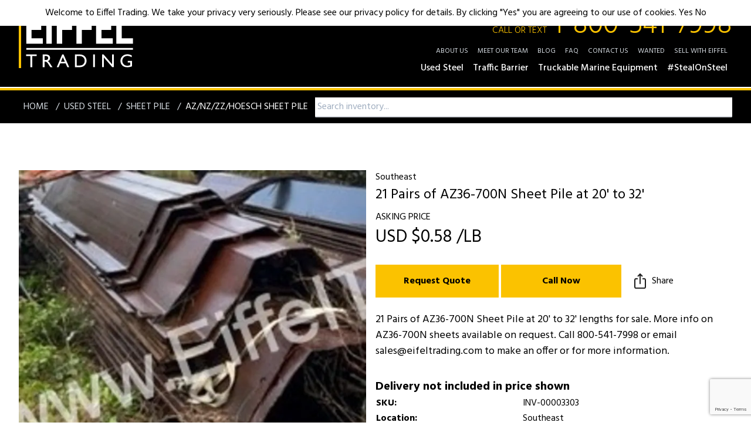

--- FILE ---
content_type: text/html; charset=utf-8
request_url: https://www.eiffeltrading.com/listing/used-steel/sheet-pile/az-nz-zz-hoesch-sheet-pile/21-pairs-of-az-36-700-n-sheet-pile-at-20-to-32/INV-00003303/
body_size: 22917
content:
<!doctype html>
<html data-n-head-ssr lang="en" data-n-head="%7B%22lang%22:%7B%22ssr%22:%22en%22%7D%7D">
  <head >
    <title>21 Pairs of AZ36-700N Sheet Pile at 20&#x27; to 32&#x27; | Eiffel Trading</title><meta data-n-head="ssr" charset="utf-8"><meta data-n-head="ssr" name="viewport" content="width=device-width, initial-scale=1"><meta data-n-head="ssr" data-hid="keywords" name="keywords" content="Eiffel Trading, used steel pipe, used HDPE pipe, used h pile, used sheet pile, used steel plate, used wide flange beams, used trestle, used barrier wall, used concrete formwork, used foundation equipment, used sectional barges"><meta data-n-head="ssr" data-hid="og:type" property="og:type" content="website"><meta data-n-head="ssr" data-hid="og:locale" property="og:locale" content="en_US"><meta data-n-head="ssr" data-hid="og:site_name" property="og:site_name" content="Eiffel Trading Company"><meta data-n-head="ssr" data-hid="twitter:card" name="twitter:card" content="summary_large_image"><meta data-n-head="ssr" data-hid="twitter:site" name="twitter:site" content="@eiffeltrading"><meta data-n-head="ssr" name="google-site-verification" content="IdEGGN4MIAIsyeKoL5OkP3LHB6lto4a_vT6IWKtpuh4"><meta data-n-head="ssr" name="google-site-verification" content="likTLo1h7_h1exfwWZtbO7IxcGUncf1M34Pdxp0X7SA"><meta data-n-head="ssr" name="msvalidate.01" content="72D9D9E86EF1819A8A1A27D4DC4A81A2"><meta data-n-head="ssr" data-hid="description" name="description" content="21 Pairs of AZ36-700N Sheet Pile at 20&#x27; to 32&#x27; lengths for sale. More info on AZ36-700N sheets available on request. Call 800-541-7998 or email sales@eifeltrading.com to make an offer or for more information."><meta data-n-head="ssr" data-hid="og:url" property="og:url" content="https://www.eiffeltrading.com/listing/used-steel/sheet-pile/az-nz-zz-hoesch-sheet-pile/21-pairs-of-az-36-700-n-sheet-pile-at-20-to-32/INV-00003303"><meta data-n-head="ssr" data-hid="og:title" property="og:title" content="21 Pairs of AZ36-700N Sheet Pile at 20&#x27; to 32&#x27; | Eiffel Trading"><meta data-n-head="ssr" data-hid="og:description" property="og:description" content="21 Pairs of AZ36-700N Sheet Pile at 20&#x27; to 32&#x27; lengths for sale. More info on AZ36-700N sheets available on request. Call 800-541-7998 or email sales@eifeltrading.com to make an offer or for more information."><meta data-n-head="ssr" data-hid="og:image" property="og:image" content="http://res.cloudinary.com/huairzar4/image/upload/f67d7565-c5b2-a2d2-a99c-e3257b7d0a5c.jpg"><meta data-n-head="ssr" data-hid="og:image:width" property="og:image:width" content="425"><meta data-n-head="ssr" data-hid="og:image:height" property="og:image:height" content="350"><meta data-n-head="ssr" data-hid="og:image:alt" property="og:image:alt" content="21 Pairs of AZ36-700N Sheet Pile at 20&#x27; to 32&#x27;-2"><meta data-n-head="ssr" data-hid="twitter:image:alt" name="twitter:image:alt" content="21 Pairs of AZ36-700N Sheet Pile at 20&#x27; to 32&#x27;-2"><link data-n-head="ssr" rel="icon" type="image/png" href="/favicon.png"><link data-n-head="ssr" rel="preconnect" href="https://fonts.gstatic.com"><link data-n-head="ssr" href="https://fonts.googleapis.com/css2?family=Hind:wght@300;400;500;600;700&amp;family=League+Gothic&amp;display=swap" rel="stylesheet"><script data-n-head="ssr" src="https://cdnjs.cloudflare.com/polyfill/v3/polyfill.min.js?features=default%2CArray.prototype.find%2CArray.prototype.includes%2CPromise%2CObject.assign%2CObject.entries%2CString.prototype.normalize"></script><script data-n-head="ssr" src="https://www.google.com/recaptcha/api.js?render=6LdC5foqAAAAAMXm4nW4N7sN6-EEkE2kRKKizsxW"></script><link rel="preload" href="/_nuxt/a58c49d.modern.js" as="script"><link rel="preload" href="/_nuxt/210ed31.modern.js" as="script"><link rel="preload" href="/_nuxt/css/7ccb755.css" as="style"><link rel="preload" href="/_nuxt/f00ef89.modern.js" as="script"><link rel="preload" href="/_nuxt/css/53dfa59.css" as="style"><link rel="preload" href="/_nuxt/2e52748.modern.js" as="script"><link rel="preload" href="/_nuxt/css/df09cd4.css" as="style"><link rel="preload" href="/_nuxt/993b12a.modern.js" as="script"><link rel="preload" href="/_nuxt/da7efce.modern.js" as="script"><link rel="preload" href="/_nuxt/6a8ce1a.modern.js" as="script"><link rel="stylesheet" href="/_nuxt/css/7ccb755.css"><link rel="stylesheet" href="/_nuxt/css/53dfa59.css"><link rel="stylesheet" href="/_nuxt/css/df09cd4.css">
    <!-- Start of Google Analytics code -->
    <!-- Google Tag Manager -->
    <!-- Google tag
    (gtag.js) -->
    <script async src="https://www.googletagmanager.com/gtag/js?id=G-VXCF0003KQ"></script>
    <script>function gtag(){dataLayer.push(arguments)}window.dataLayer=window.dataLayer||[],gtag("js",new Date),gtag("config","G-VXCF0003KQ")</script>
    <script>!function(e,t,a,n,g){e[n]=e[n]||[],e[n].push({"gtm.start":(new Date).getTime(),event:"gtm.js"});var m=t.getElementsByTagName(a)[0],r=t.createElement(a);r.async=!0,r.src="https://www.googletagmanager.com/gtm.js?id=GTM-NK23DSM",m.parentNode.insertBefore(r,m)}(window,document,"script","dataLayer")</script>
    <!-- End Google Tag Manager -->
    <!-- Global site tag (gtag.js) - Google Analytics -->
    <script async src="https://www.googletagmanager.com/gtag/js?id=UA-45144750-1"></script>
    <script>function gtag(){dataLayer.push(arguments)}window.dataLayer=window.dataLayer||[],gtag("js",new Date),gtag("config","UA-45144750-1")</script>
    <script src="https://apis.google.com/js/client.js"></script>
    <!-- Google Tag Manager (noscript) -->
    <noscript>
      <iframe src="https://www.googletagmanager.com/ns.html?id=GTM-NK23DSM" height="0" width="0" style="display:none;visibility:hidden"></iframe>
    </noscript>
    <!-- End Google Tag Manager (noscript) -->
    <!-- End of Google Analytics code -->

    <!-- Facebook Pixel Code -->
    <script>!function(e,t,n,c,o,a,f){e.fbq||(o=e.fbq=function(){o.callMethod?o.callMethod.apply(o,arguments):o.queue.push(arguments)},e._fbq||(e._fbq=o),o.push=o,o.loaded=!0,o.version="2.0",o.queue=[],(a=t.createElement(n)).async=!0,a.src="https://connect.facebook.net/en_US/fbevents.js",(f=t.getElementsByTagName(n)[0]).parentNode.insertBefore(a,f))}(window,document,"script"),fbq("init","986705474759556"),fbq("track","PageView")</script>
    <noscript>
      <img height="1" width="1" style="display:none" src="https://www.facebook.com/tr?id=986705474759556&ev=PageView&noscript=1">
    </noscript>
    <!-- End Facebook Pixel Code -->

    <!-- Start Microsoft Adds code -->
    <script>!function(e,a,t,n,o){var c,r,d;e[o]=e[o]||[],c=function(){var a={ti:"25065210"};a.q=e[o],e[o]=new UET(a),e[o].push("pageLoad")},(r=a.createElement(t)).src="//bat.bing.com/bat.js",r.async=1,r.onload=r.onreadystatechange=function(){var e=this.readyState;e&&"loaded"!==e&&"complete"!==e||(c(),r.onload=r.onreadystatechange=null)},(d=a.getElementsByTagName(t)[0]).parentNode.insertBefore(r,d)}(window,document,"script",0,"uetq")</script>
    <!-- End Microsoft Adds code -->

    <!-- Start ZoomInfo code -->
    <script>window[function(t,e){for(var r="",n=0;n<t.length;n++){var o=t[n].charCodeAt();o-=34,o+=61,o%=94,o+=33,r+=String.fromCharCode(o)}return r}(atob("fGtyNjMuKSc4bSk9"))]="3834b082601703002132";var zi=document.createElement("script");zi.type="text/javascript",zi.async=!0,zi.src=function(t,e){for(var r="",n=0;n<t.length;n++){var o=t[n].charCodeAt();o-=46,o+=61,o%=94,o+=33,r+=String.fromCharCode(o)}return r}(atob("OEREQENoXV06Q1xKOVtDM0I5QERDXDM/PV1KOVtEMTdcOkM=")),"complete"===document.readyState?document.body.appendChild(zi):window.addEventListener("load",(function(){document.body.appendChild(zi)}))</script>
    <!-- End ZoomInfo code -->
  </head>
  <body >
    <div data-server-rendered="true" id="__nuxt"><!----><div id="__layout"><div class="site-container flex flex-col min-h-screen" data-v-454b7073><header class="et-header" data-v-24814a14 data-v-454b7073><div class="et-header-inner lg:container" data-v-24814a14><button type="button" class="et-mobile-nav-toggle" data-v-24814a14><svg xmlns="http://www.w3.org/2000/svg" fill="none" viewBox="0 0 24 24" stroke="currentColor" class="h-6 w-6" data-v-24814a14><path stroke-linecap="round" stroke-linejoin="round" stroke-width="2" d="M4 6h16M4 12h16M4 18h16" data-v-24814a14></path></svg> <span class="et-mobile-nav-toggle__label sr-only" data-v-24814a14>Open Menu</span></button> <div class="et-logo-wrap relative" data-v-24814a14><a href="/" class="nuxt-link-active" data-v-24814a14><svg xmlns="http://www.w3.org/2000/svg" xmlns:xlink="http://www.w3.org/1999/xlink" viewBox="0 0 124 65" class="et-logo-image et-logo" data-v-0d460388 data-v-24814a14><defs data-v-0d460388><path id="a" d="M0 64.571h123.588V.526H0z" data-v-0d460388></path></defs> <g fill="none" fill-rule="evenodd" class="logo-square" data-v-0d460388><path d="M.3 49.264v1.87h5.034v12.832h2.113V51.134h5.118v-1.87z" class="logo-text" data-v-0d460388></path> <g transform="translate(.3 -.437)" data-v-0d460388><path d="M21.954 51.508h-.63v4.635h.798c1.065 0 1.795-.091 2.191-.274.396-.182.704-.457.925-.825.22-.368.331-.786.331-1.256 0-.462-.123-.88-.368-1.255a1.971 1.971 0 00-1.034-.794c-.446-.155-1.183-.231-2.213-.231zM19.22 64.403V49.72H22.9c1.485 0 2.664.368 3.536 1.104.872.735 1.309 1.73 1.309 2.984 0 .855-.214 1.594-.641 2.218-.428.623-1.041 1.089-1.84 1.397.47.31.929.73 1.377 1.262.448.532 1.08 1.46 1.892 2.785.511.834.92 1.46 1.23 1.881l.778 1.05h-2.502l-.64-.966a2.663 2.663 0 00-.126-.179l-.41-.578-.65-1.073-.703-1.146c-.434-.604-.832-1.083-1.193-1.44-.361-.356-.688-.613-.979-.77-.291-.158-.78-.237-1.467-.237h-.548v6.39h-2.102zM44.843 58.181l-2.37-5.317-2.196 5.317h4.566zm-3.089-8.545h1.478l6.583 14.767h-2.152l-1.957-4.351h-6.263l-1.835 4.351h-2.16l6.306-14.767zM61.102 51.592h-2.628v10.92h2.69c1.051 0 1.868-.073 2.45-.216.58-.143 1.066-.326 1.455-.547a4.96 4.96 0 001.066-.814c1.038-1.051 1.556-2.379 1.556-3.983 0-1.577-.532-2.862-1.597-3.857a5.069 5.069 0 00-1.35-.914 5.634 5.634 0 00-1.446-.474c-.456-.077-1.188-.115-2.196-.115zm-4.73 12.79V49.721h4.95c1.997 0 3.577.3 4.74.9 1.163.598 2.088 1.479 2.775 2.642a7.356 7.356 0 011.03 3.804 7.17 7.17 0 01-.568 2.817 7.108 7.108 0 01-1.619 2.364 7.108 7.108 0 01-2.49 1.588 7.44 7.44 0 01-1.524.436c-.463.073-1.345.11-2.648.11h-4.646z" class="logo-text" data-v-0d460388></path> <mask id="b" fill="#fff" data-v-0d460388><use xlink:href="#a" data-v-0d460388></use></mask> <path mask="url(#b)" d="M77.422 64.402h2.102V49.721h-2.102zM99.377 49.72h1.997v14.683h-1.808L89.75 53.095v11.308h-1.976V49.72h1.702l9.9 11.404zM117.449 57.172h4.93v6.222c-1.809.785-3.603 1.177-5.382 1.177-2.431 0-4.373-.709-5.828-2.128-1.454-1.418-2.18-3.169-2.18-5.25 0-2.192.753-4.018 2.26-5.474 1.505-1.458 3.394-2.187 5.664-2.187.827 0 1.611.09 2.354.268.742.179 1.682.506 2.817.983v2.144c-1.753-1.016-3.49-1.525-5.213-1.525-1.605 0-2.957.547-4.057 1.64-1.1 1.093-1.65 2.435-1.65 4.026 0 1.667.55 3.03 1.65 4.087 1.1 1.059 2.515 1.587 4.246 1.587.84 0 1.847-.192 3.017-.578l.199-.062v-3.06h-2.827v-1.87zM6.249 21.455h11.263v-6.248H6.249V6.775h12.343V.525H0v36.8H19.325v-6.25H6.249zM87.057 21.455H98.32v-6.248H87.057V6.775h12.344V.525H80.808v36.8H100.133v-6.25H87.057zM110.45 31.076V.526h-6.248v36.799h19.325v-6.249zM40.407.526h-4.94v36.799h6.249v-15.87h11.263v-6.248H41.716V6.775h12.343V.526H41.716zM62.669.526h-4.503v36.799h6.249v-15.87h11.263v-6.248H64.415V6.775h12.343V.526H64.415zM23.394 37.325h6.248V.526h-6.248zM0 44.268h123.588v-2.083H0z" class="logo-text" data-v-0d460388></path></g></g></svg></a></div> <div class="et-nav-wrap" data-v-24814a14><a href="tel:+1-800-541-7998" class="et-toll-free" data-v-24814a14><span class="call-or-text" data-v-24814a14>CALL OR TEXT</span> 1-800-541-7998</a> <ul class="header-links" data-v-24814a14><li data-v-24814a14><a href="/about/" class="header-link" data-v-24814a14>
            About Us
          </a></li><li data-v-24814a14><a href="/meet-our-team/" class="header-link" data-v-24814a14>
            Meet Our Team
          </a></li><li data-v-24814a14><a href="/blog/" class="header-link" data-v-24814a14>
            Blog
          </a></li><li data-v-24814a14><a href="/faq/" class="header-link" data-v-24814a14>
            FAQ
          </a></li><li data-v-24814a14><a href="/contact-us/" class="header-link" data-v-24814a14>
            Contact Us
          </a></li><li data-v-24814a14><a href="/wanted/" class="header-link" data-v-24814a14>
            Wanted
          </a></li><li data-v-24814a14><a href="/sell/" class="header-link" data-v-24814a14>
            Sell with Eiffel
          </a></li></ul> <ul class="flex nav-links" data-v-24814a14><li class="dropdown nav-link" data-v-62ec1bb2 data-v-24814a14><a href="/marketplace/used-steel" class="dropdown__parent-link" data-v-62ec1bb2><span data-v-62ec1bb2>Used Steel</span></a> <!----></li><li class="dropdown nav-link" data-v-62ec1bb2 data-v-24814a14><a href="/marketplace/traffic-barrier" class="dropdown__parent-link" data-v-62ec1bb2><span data-v-62ec1bb2>Traffic Barrier</span></a> <!----></li><li class="dropdown nav-link" data-v-62ec1bb2 data-v-24814a14><a href="/marketplace/truckable-marine-equipment" class="dropdown__parent-link" data-v-62ec1bb2><span data-v-62ec1bb2>Truckable Marine Equipment</span></a> <!----></li><li class="dropdown nav-link" data-v-62ec1bb2 data-v-24814a14><a href="/marketplace/steal-on-steel" class="dropdown__parent-link" data-v-62ec1bb2><span data-v-62ec1bb2>#StealOnSteel</span></a> <!----></li></ul></div></div></header> <div data-v-1dc3930a data-v-454b7073><div class="breadcrumbs-container" data-v-006cca66 data-v-1dc3930a><div class="
      container
      mx-auto
      py-3
      px-4
      sm:px-6
      lg:px-8
      flex
      justify-between
      items-center
    " data-v-006cca66><ul class="breadcrumb text-sm" data-v-006cca66><li class="pl-2 hidden breadcrumb__item" data-v-006cca66><a href="/" class="nuxt-link-active" data-v-006cca66>Home </a></li> <li class="pl-2" data-v-006cca66><a href="/marketplace/used-steel" data-v-006cca66>
          Used Steel
        </a></li><li class="pl-2" data-v-006cca66><a href="/marketplace/used-steel/sheet-pile" data-v-006cca66>
          Sheet Pile
        </a></li><li class="pl-2" data-v-006cca66><span data-v-006cca66>
          AZ/NZ/ZZ/Hoesch Sheet Pile
        </span></li></ul> <div class="hidden lg:block ais-InstantSearch search-suggestions-wrap" data-v-6ac7837e data-v-1dc3930a><!----> <!----></div></div></div> <div class="container mx-auto px-4 lg:px-8 mt-10 mt-20 item mb-10" data-v-1dc3930a><div class="item__images" data-v-1dc3930a><img loading="lazy" src="https://res.cloudinary.com/huairzar4/image/upload/c_fill,f_auto,g_auto,h_800,q_auto,w_650/f67d7565-c5b2-a2d2-a99c-e3257b7d0a5c" title="21 Pairs of AZ36-700N Sheet Pile at 20' to 32'-2" alt="21 Pairs of AZ36-700N Sheet Pile at 20' to 32'-2" width="650" height="800" class="item__image w-full object-cover" data-v-1dc3930a> <!----></div> <div class="item__meta" data-v-1dc3930a><h3 data-v-1dc3930a>Southeast</h3> <h1 class="text-2xl mb-2" data-v-1dc3930a>21 Pairs of AZ36-700N Sheet Pile at 20' to 32'</h1> <h3 data-v-1dc3930a>ASKING PRICE</h3> <h2 class="text-3xl" data-v-1dc3930a>
        USD $0.58
        /LB
      </h2> <a href="/contact-us?source=requestquote&amp;inventoryUrl=%2Flisting%2Fused-steel%2Fsheet-pile%2Faz-nz-zz-hoesch-sheet-pile%2F21-pairs-of-az-36-700-n-sheet-pile-at-20-to-32%2FINV-00003303" data-v-1dc3930a><button class="
            cta-btn
            bg-eiffel-yellow
            hover:bg-eiffel-light-yellow
            py-4
            px-12
            my-5
            font-bold
          " data-v-1dc3930a>
          Request Quote
        </button></a> <a href="tel:1-800-541-7998" data-v-1dc3930a><button class="
            cta-btn
            bg-eiffel-yellow
            hover:bg-eiffel-light-yellow
            py-4
            px-12
            my-5
            font-bold
          " data-v-1dc3930a>
          Call Now
        </button></a> <span data-v-1dc3930a><button class="px-3 py-4 my-5 max-w-8" data-v-1dc3930a><img src="/images/share.png" class="w-8 inline" data-v-1dc3930a> Share
        </button></span> <div id="demo-modal" class="modal" data-v-1dc3930a><div class="modal__content"><h1 class="text-center font-bold">SHARE</h1> <hr class="border-b-2 border-black w-2/3 mx-auto"> <div class="divide-y-2 divide-gray-500 divide-dashed w-2/3 mx-auto text-lg"><div class="text-center py-4 text-blue-500"><span class="cursor-pointer">Text</span></div> <div class="text-center py-4 text-blue-500"><a href="mailto:?subject= 21%20Pairs%20of%20AZ36-700N%20Sheet%20Pile%20at%2020'%20to%2032' | Eiffel Trading&amp;body=Check%20out%20this%20listing%20from%20Eiffel%20Trading%3A%20">Email</a></div> <div class="text-center py-4 text-blue-500 cursor-pointer relative">
        Copy URL
        <span class="copied absolute right-0 text-black">Copied!</span></div></div> <span class="modal__close text-3xl cursor-pointer hover:text-blue-500">×</span></div></div> <p class="text-lg mb-8" data-v-1dc3930a>21 Pairs of AZ36-700N Sheet Pile at 20' to 32' lengths for sale. More info on AZ36-700N sheets available on request. Call 800-541-7998 or email sales@eifeltrading.com to make an offer or for more information.</p> <p class="text-xl" data-v-1dc3930a><b data-v-1dc3930a>Delivery not included in price shown</b></p> <table class="mb-8 w-full" data-v-1dc3930a><tbody class="text-left" data-v-1dc3930a><tr data-v-1dc3930a><th data-v-1dc3930a>SKU:</th> <td data-v-1dc3930a>INV-00003303</td></tr> <tr data-v-1dc3930a><th data-v-1dc3930a>Location:</th> <td data-v-1dc3930a>Southeast</td></tr> <!----></tbody></table> <table class="pdp__inventoryitems" data-v-1dc3930a><thead data-v-1dc3930a><tr data-v-1dc3930a><th data-v-1dc3930a>NAME</th> <th data-v-1dc3930a>QUANTITY</th> <th data-v-1dc3930a>UNIT PRICE</th></tr></thead> <tbody data-v-1dc3930a><tr data-v-1dc3930a><td data-v-1dc3930a>4 Pairs of AZ36-700N Sheet Pile at 20'</td> <td data-v-1dc3930a>4</td> <td data-v-1dc3930a>USD $0.58</td></tr><tr data-v-1dc3930a><td data-v-1dc3930a>17 Pairs of AZ36-700N Sheet Pile at 32'</td> <td data-v-1dc3930a>17</td> <td data-v-1dc3930a>USD $0.58</td></tr></tbody></table></div></div> <div class="container mx-auto px-4 lg:px-8 mx-auto" data-v-1dc3930a><div class="
      w-full
      lg:w-2/3 lg:justify-items-center
      xl:w-1/2
      mx-auto
      grid
      bg-eiffel-yellow
      p-3
      sell-banner
      items-center
    "><div><h2 class="font-bold text-3xl">SELL YOUR MATERIALS</h2> <div>
        Make top dollar on your used steel, traffic barrier &amp; marine
        equipment.
      </div></div> <a href="/sell/"><button class="
          cta-btn
          bg-black
          text-eiffel-yellow
          h-12
          px-12
          w-full
          mt-3
          lg:w-auto lg:mt-0
        ">
        Start Selling
      </button></a></div></div> <div class="container mx-auto px-4 sm:px-6 lg:px-8 mt-10 my-20" data-v-1dc3930a><div class="mb-5 md:mb-20 m-auto" data-v-1dc3930a><div class="flex justify-between"><div class="uppercase font-bold text-lg md:text-2xl">
      Related Items
    </div> <div class="uppercase font-bold leading-8text-right"><a href="/marketplace/used-steel/sheet-pile" class="
          text-blue-600
          hover:text-blue-400 hover:underline hover:duration-200
        "><span class="uppercase text-xs sm:text-base">View More</span></a></div></div> <div class="featured-items__scroller flex overflow-x-scroll"><div class="max-w-md"><a href="/listing/used-steel/sheet-pile/pz-pzc-sheet-pile/78-pair-of-pzc-18-sheet-pile-at-60-lengths/INV-00004242/" class="featured-items__link block pt-5 pb-5 pr-10"><img loading="lazy" src="https://res.cloudinary.com/huairzar4/image/upload/c_fill,f_auto,g_auto,h_150,q_auto,w_200/d3cf8784-3496-95fa-a840-08f3a8c4bfe3" title="78 Pair of PZC-18 Sheet Pile at 60' Lengths-1" alt="78 Pair of PZC-18 Sheet Pile at 60' Lengths-1" width="200" height="150" class="group-hover:opacity-80 group-hover:duration-500 m-auto max-w-none h-44 w-56 object-cover duration-500"> <p class="product-name pt-3 pb-1 pl-2 pr-2">
          78 Pair of PZC-18 Sheet Pile at 60' Lengths
        </p></a></div><div class="max-w-md"><a href="/listing/used-steel/sheet-pile/pz-pzc-sheet-pile/30-pair-of-used-pzc-26-sheet-pile-at-40-lengths/INV-00004241/" class="featured-items__link block pt-5 pb-5 pr-10"><img loading="lazy" src="https://res.cloudinary.com/huairzar4/image/upload/c_fill,f_auto,g_auto,h_150,q_auto,w_200/6d866ca4-6d27-d1fc-cfbe-4438d9a01db7" title="30 Pair of Used PZC-26 Sheet Pile at 40' Lengths-1" alt="30 Pair of Used PZC-26 Sheet Pile at 40' Lengths-1" width="200" height="150" class="group-hover:opacity-80 group-hover:duration-500 m-auto max-w-none h-44 w-56 object-cover duration-500"> <p class="product-name pt-3 pb-1 pl-2 pr-2">
          30 Pair of Used PZC-26 Sheet Pile at 40' Lengths
        </p></a></div><div class="max-w-md"><a href="/listing/used-steel/sheet-pile/az-nz-zz-hoesch-sheet-pile/30-pair-of-az-19-700-sheet-pile-at-49-to-53/INV-00004236/" class="featured-items__link block pt-5 pb-5 pr-10"><img loading="lazy" src="https://res.cloudinary.com/huairzar4/image/upload/c_fill,f_auto,g_auto,h_150,q_auto,w_200/1ba99ca1-824c-8ec7-aca8-130537129f3f" title="30 Pair of AZ19-700 Sheet Pile at 49' to 53'-1" alt="30 Pair of AZ19-700 Sheet Pile at 49' to 53'-1" width="200" height="150" class="group-hover:opacity-80 group-hover:duration-500 m-auto max-w-none h-44 w-56 object-cover duration-500"> <p class="product-name pt-3 pb-1 pl-2 pr-2">
          30 Pair of AZ19-700 Sheet Pile at 49' to 53'
        </p></a></div><div class="max-w-md"><a href="/listing/used-steel/sheet-pile/az-nz-zz-hoesch-sheet-pile/56-pair-of-az-14-770-sheet-pile-at-37-to-70/INV-00004221/" class="featured-items__link block pt-5 pb-5 pr-10"><img loading="lazy" src="https://res.cloudinary.com/huairzar4/image/upload/c_fill,f_auto,g_auto,h_150,q_auto,w_200/ffbe2e57-8318-4a43-1fe4-88ecf63ab80e" title="56 Pair of AZ14-770 Sheet Pile at 70' Lengths-6" alt="56 Pair of AZ14-770 Sheet Pile at 70' Lengths-6" width="200" height="150" class="group-hover:opacity-80 group-hover:duration-500 m-auto max-w-none h-44 w-56 object-cover duration-500"> <p class="product-name pt-3 pb-1 pl-2 pr-2">
          56 Pair of AZ14-770 Sheet Pile at 37' to 70'
        </p></a></div><div class="max-w-md"><a href="/listing/used-steel/sheet-pile/az-nz-zz-hoesch-sheet-pile/108-pair-of-used-az-26-sheet-pile-at-52-lengths/INV-00004214/" class="featured-items__link block pt-5 pb-5 pr-10"><img loading="lazy" src="https://res.cloudinary.com/huairzar4/image/upload/c_fill,f_auto,g_auto,h_150,q_auto,w_200/6544c61c-08cf-8b61-d0b8-9223ce13d042" title="498 Pair of Used AZ-26 Sheet Pile at 52' Lengths-1" alt="498 Pair of Used AZ-26 Sheet Pile at 52' Lengths-1" width="200" height="150" class="group-hover:opacity-80 group-hover:duration-500 m-auto max-w-none h-44 w-56 object-cover duration-500"> <p class="product-name pt-3 pb-1 pl-2 pr-2">
          108 Pair of Used AZ-26 Sheet Pile at 52' Lengths
        </p></a></div><div class="max-w-md"><a href="/listing/used-steel/sheet-pile/az-nz-zz-hoesch-sheet-pile/92-pair-of-used-az-18-sheet-pile-at-42-lengths/INV-00004213/" class="featured-items__link block pt-5 pb-5 pr-10"><img loading="lazy" src="https://res.cloudinary.com/huairzar4/image/upload/c_fill,f_auto,g_auto,h_150,q_auto,w_200/464e8df2-eedd-3c84-160e-81d52aa85561" title="181 Pair of Used AZ-18 Sheet Pile at 42' Lengths-1" alt="181 Pair of Used AZ-18 Sheet Pile at 42' Lengths-1" width="200" height="150" class="group-hover:opacity-80 group-hover:duration-500 m-auto max-w-none h-44 w-56 object-cover duration-500"> <p class="product-name pt-3 pb-1 pl-2 pr-2">
          92 Pair of Used AZ-18 Sheet Pile at 42' Lengths
        </p></a></div><div class="max-w-md"><a href="/listing/used-steel/sheet-pile/pz-pzc-sheet-pile/5-pairs-and-52-singles-of-pzc-18-sheet-pile-at-20/INV-00004203/" class="featured-items__link block pt-5 pb-5 pr-10"><img loading="lazy" src="https://res.cloudinary.com/huairzar4/image/upload/c_fill,f_auto,g_auto,h_150,q_auto,w_200/b2bca61f-6e3f-a468-aff3-0d7400e18b65" title="5 Pairs &amp; 52 Singles of PZC-18 Sheet Pile at 20'-1" alt="5 Pairs &amp; 52 Singles of PZC-18 Sheet Pile at 20'-1" width="200" height="150" class="group-hover:opacity-80 group-hover:duration-500 m-auto max-w-none h-44 w-56 object-cover duration-500"> <p class="product-name pt-3 pb-1 pl-2 pr-2">
          5 Pairs &amp; 52 Singles of PZC-18 Sheet Pile at 20'
        </p></a></div><div class="max-w-md"><a href="/listing/used-steel/sheet-pile/pz-pzc-sheet-pile/74-pair-of-used-pzc-18-sheet-pile-at-15-to-19/INV-00004197/" class="featured-items__link block pt-5 pb-5 pr-10"><img loading="lazy" src="https://res.cloudinary.com/huairzar4/image/upload/c_fill,f_auto,g_auto,h_150,q_auto,w_200/50199f4c-d14a-885d-15a9-7dd946927b34" title="65 Pair of Used PZC-18 Sheet Pile at 15' to 19'-3" alt="65 Pair of Used PZC-18 Sheet Pile at 15' to 19'-3" width="200" height="150" class="group-hover:opacity-80 group-hover:duration-500 m-auto max-w-none h-44 w-56 object-cover duration-500"> <p class="product-name pt-3 pb-1 pl-2 pr-2">
          74 Pair of Used PZC-18 Sheet Pile at 15' to 19'
        </p></a></div><div class="max-w-md"><a href="/listing/used-steel/sheet-pile/az-nz-zz-hoesch-sheet-pile/162-pair-of-zz-nz-36-38-700-sheet-pile-at-62-5/INV-00004170/" class="featured-items__link block pt-5 pb-5 pr-10"><img loading="lazy" src="https://res.cloudinary.com/huairzar4/image/upload/c_fill,f_auto,g_auto,h_150,q_auto,w_200/6475968b-29ed-b40d-2da1-d7963368ea1c" title="62.5 Pair of ZZ/NZ-36/38-700 Sheet Pile at 51'-1" alt="62.5 Pair of ZZ/NZ-36/38-700 Sheet Pile at 51'-1" width="200" height="150" class="group-hover:opacity-80 group-hover:duration-500 m-auto max-w-none h-44 w-56 object-cover duration-500"> <p class="product-name pt-3 pb-1 pl-2 pr-2">
          162 Pair of ZZ/NZ-36/38-700 Sheet Pile at 62.5'
        </p></a></div><div class="max-w-md"><a href="/listing/used-steel/sheet-pile/az-nz-zz-hoesch-sheet-pile/338-pair-of-az-26-700-sheet-pile-at-50-to-55/INV-00004169/" class="featured-items__link block pt-5 pb-5 pr-10"><img loading="lazy" src="https://res.cloudinary.com/huairzar4/image/upload/c_fill,f_auto,g_auto,h_150,q_auto,w_200/11066404-adb8-f432-e3f6-ba938ad010ad" title="126 Pair of AZ26-700-50 Sheet Pile at 50'-1" alt="126 Pair of AZ26-700-50 Sheet Pile at 50'-1" width="200" height="150" class="group-hover:opacity-80 group-hover:duration-500 m-auto max-w-none h-44 w-56 object-cover duration-500"> <p class="product-name pt-3 pb-1 pl-2 pr-2">
          338 Pair of AZ26-700 Sheet Pile at 50' to 55'
        </p></a></div><div class="max-w-md"><a href="/listing/used-steel/sheet-pile/pz-pzc-sheet-pile/164-pair-of-pzc-37-sheet-pile-at-73-to-90/INV-00004166/" class="featured-items__link block pt-5 pb-5 pr-10"><img loading="lazy" src="https://res.cloudinary.com/huairzar4/image/upload/c_fill,f_auto,g_auto,h_150,q_auto,w_200/5149771e-e02c-e0a0-d86b-6a716c9a7adc" title="164 Pair of PZC-37 Sheet Pile at 73' to 90'-1" alt="164 Pair of PZC-37 Sheet Pile at 73' to 90'-1" width="200" height="150" class="group-hover:opacity-80 group-hover:duration-500 m-auto max-w-none h-44 w-56 object-cover duration-500"> <p class="product-name pt-3 pb-1 pl-2 pr-2">
          164 Pair of PZC-37 Sheet Pile at 73' to 90'
        </p></a></div><div class="max-w-md"><a href="/listing/used-steel/sheet-pile/az-nz-zz-hoesch-sheet-pile/85-pair-of-esz-26-zz-26-sheet-pile-at-45-to-50/INV-00004162/" class="featured-items__link block pt-5 pb-5 pr-10"><img loading="lazy" src="https://res.cloudinary.com/huairzar4/image/upload/c_fill,f_auto,g_auto,h_150,q_auto,w_200/148e5167-9145-d96a-7693-f125524ecf56" title="85 Pair of ESZ-26/ZZ-26 Sheet Pile at 45' to 50'-1" alt="85 Pair of ESZ-26/ZZ-26 Sheet Pile at 45' to 50'-1" width="200" height="150" class="group-hover:opacity-80 group-hover:duration-500 m-auto max-w-none h-44 w-56 object-cover duration-500"> <p class="product-name pt-3 pb-1 pl-2 pr-2">
          85 Pair of ESZ-26/ZZ-26 Sheet Pile at 45' to 50'
        </p></a></div><div class="max-w-md"><a href="/listing/used-steel/sheet-pile/az-nz-zz-hoesch-sheet-pile/55-singles-of-used-az-12-700-sheet-pile-at-25/INV-00004149/" class="featured-items__link block pt-5 pb-5 pr-10"><img loading="lazy" src="https://res.cloudinary.com/huairzar4/image/upload/c_fill,f_auto,g_auto,h_150,q_auto,w_200/ec318f9d-9960-f81e-4a5e-ab87bf1d548f" title="55 Singles of Used AZ12-700 Sheet Pile at 25'-1" alt="55 Singles of Used AZ12-700 Sheet Pile at 25'-1" width="200" height="150" class="group-hover:opacity-80 group-hover:duration-500 m-auto max-w-none h-44 w-56 object-cover duration-500"> <p class="product-name pt-3 pb-1 pl-2 pr-2">
          55 Singles of Used AZ12-700 Sheet Pile at 25'
        </p></a></div><div class="max-w-md"><a href="/listing/used-steel/sheet-pile/az-nz-zz-hoesch-sheet-pile/26-singles-of-used-nz-14-sheet-pile-at-35/INV-00004148/" class="featured-items__link block pt-5 pb-5 pr-10"><img loading="lazy" src="https://res.cloudinary.com/huairzar4/image/upload/c_fill,f_auto,g_auto,h_150,q_auto,w_200/dcc8db2a-1851-ba96-214c-68037cb97bb8" title="26 Singles of Used NZ-14 Sheet Pile at 35'-1" alt="26 Singles of Used NZ-14 Sheet Pile at 35'-1" width="200" height="150" class="group-hover:opacity-80 group-hover:duration-500 m-auto max-w-none h-44 w-56 object-cover duration-500"> <p class="product-name pt-3 pb-1 pl-2 pr-2">
          26 Singles of Used NZ-14 Sheet Pile at 35'
        </p></a></div><div class="max-w-md"><a href="/listing/used-steel/sheet-pile/az-nz-zz-hoesch-sheet-pile/9-pair-of-surplus-nz-42-sheet-pile-at-60-lengths/INV-00004145/" class="featured-items__link block pt-5 pb-5 pr-10"><img loading="lazy" src="https://res.cloudinary.com/huairzar4/image/upload/c_fill,f_auto,g_auto,h_150,q_auto,w_200/27d3d2a5-e858-c914-7022-d3c4c618924e" title="9 Pair of Surplus NZ-42 Sheet Pile at 60' Lengths-1" alt="9 Pair of Surplus NZ-42 Sheet Pile at 60' Lengths-1" width="200" height="150" class="group-hover:opacity-80 group-hover:duration-500 m-auto max-w-none h-44 w-56 object-cover duration-500"> <p class="product-name pt-3 pb-1 pl-2 pr-2">
          9 Pair of Surplus NZ-42 Sheet Pile at 60' Lengths
        </p></a></div><div class="max-w-md"><a href="/listing/used-steel/sheet-pile/az-nz-zz-hoesch-sheet-pile/29-pair-of-esz-26-700-sheet-pile-at-52-lengths/INV-00004144/" class="featured-items__link block pt-5 pb-5 pr-10"><img loading="lazy" src="https://res.cloudinary.com/huairzar4/image/upload/c_fill,f_auto,g_auto,h_150,q_auto,w_200/36a4c312-dc29-11ee-a5aa-1fd6d3649ad9" title="29 Pair of ESZ-26-700 Sheet Pile at 52' Lengths-1" alt="29 Pair of ESZ-26-700 Sheet Pile at 52' Lengths-1" width="200" height="150" class="group-hover:opacity-80 group-hover:duration-500 m-auto max-w-none h-44 w-56 object-cover duration-500"> <p class="product-name pt-3 pb-1 pl-2 pr-2">
          29 Pair of ESZ-26-700 Sheet Pile at 52' Lengths
        </p></a></div><div class="max-w-md"><a href="/listing/used-steel/sheet-pile/az-nz-zz-hoesch-sheet-pile/12-5-pair-of-esz-18-630-at-29-to-42-lengths/INV-00004142/" class="featured-items__link block pt-5 pb-5 pr-10"><img loading="lazy" src="https://res.cloudinary.com/huairzar4/image/upload/c_fill,f_auto,g_auto,h_150,q_auto,w_200/80def34d-66a2-5986-2fb3-e8fa8648c90e" title="12.5 Pair of ESZ18-630 at 29' to 42' Lengths-1" alt="12.5 Pair of ESZ18-630 at 29' to 42' Lengths-1" width="200" height="150" class="group-hover:opacity-80 group-hover:duration-500 m-auto max-w-none h-44 w-56 object-cover duration-500"> <p class="product-name pt-3 pb-1 pl-2 pr-2">
          12.5 Pair of ESZ18-630 at 29' to 42' Lengths
        </p></a></div><div class="max-w-md"><a href="/listing/used-steel/sheet-pile/az-nz-zz-hoesch-sheet-pile/23-pair-of-nz-28-38-sheet-pile-at-21-to-42/INV-00004118/" class="featured-items__link block pt-5 pb-5 pr-10"><img loading="lazy" src="https://res.cloudinary.com/huairzar4/image/upload/c_fill,f_auto,g_auto,h_150,q_auto,w_200/79345169-a7ec-ebdf-56e8-4c8b98f1806d" title="23 Pair of NZ-28/38 Sheet Pile at 21' to 42'-1" alt="23 Pair of NZ-28/38 Sheet Pile at 21' to 42'-1" width="200" height="150" class="group-hover:opacity-80 group-hover:duration-500 m-auto max-w-none h-44 w-56 object-cover duration-500"> <p class="product-name pt-3 pb-1 pl-2 pr-2">
          23 Pair of NZ-28/38 Sheet Pile at 21' to 42'
        </p></a></div><div class="max-w-md"><a href="/listing/used-steel/sheet-pile/pz-pzc-sheet-pile/50-pairs-surplus-pzc-13-sheet-pile-at-10-lengths/INV-00004108/" class="featured-items__link block pt-5 pb-5 pr-10"><img loading="lazy" src="https://res.cloudinary.com/huairzar4/image/upload/c_fill,f_auto,g_auto,h_150,q_auto,w_200/caa38241-cc08-161e-3199-6fd0a0e6c0a6" title="50 Pairs Surplus PZC-13 Sheet Pile at 10' Lengths-1" alt="50 Pairs Surplus PZC-13 Sheet Pile at 10' Lengths-1" width="200" height="150" class="group-hover:opacity-80 group-hover:duration-500 m-auto max-w-none h-44 w-56 object-cover duration-500"> <p class="product-name pt-3 pb-1 pl-2 pr-2">
          50 Pairs Surplus PZC-13 Sheet Pile at 10' Lengths
        </p></a></div><div class="max-w-md"><a href="/listing/used-steel/sheet-pile/pz-pzc-sheet-pile/500-pair-of-pzc-18-sheet-pile-at-30-lengths/INV-00004095/" class="featured-items__link block pt-5 pb-5 pr-10"><img loading="lazy" src="https://res.cloudinary.com/huairzar4/image/upload/c_fill,f_auto,g_auto,h_150,q_auto,w_200/77a1a296-4982-fca5-9efd-0d174e1669d4" title="500 Pair of PZC-18 Sheet Pile at 30' Lengths-2" alt="500 Pair of PZC-18 Sheet Pile at 30' Lengths-2" width="200" height="150" class="group-hover:opacity-80 group-hover:duration-500 m-auto max-w-none h-44 w-56 object-cover duration-500"> <p class="product-name pt-3 pb-1 pl-2 pr-2">
          500 Pair of PZC-18 Sheet Pile at 30' Lengths
        </p></a></div></div></div></div></div> <footer class="site-footer bg-black" data-v-454b7073><div class="container mx-auto p-4 sm:px-6 lg:p-8 text-white"><div class="site-footer__inner"><svg xmlns="http://www.w3.org/2000/svg" xmlns:xlink="http://www.w3.org/1999/xlink" viewBox="0 0 124 65" class="et-logo-image site-footer__logo" data-v-0d460388><defs data-v-0d460388><path id="a" d="M0 64.571h123.588V.526H0z" data-v-0d460388></path></defs> <g fill="none" fill-rule="evenodd" class="logo-square" data-v-0d460388><path d="M.3 49.264v1.87h5.034v12.832h2.113V51.134h5.118v-1.87z" class="logo-text" data-v-0d460388></path> <g transform="translate(.3 -.437)" data-v-0d460388><path d="M21.954 51.508h-.63v4.635h.798c1.065 0 1.795-.091 2.191-.274.396-.182.704-.457.925-.825.22-.368.331-.786.331-1.256 0-.462-.123-.88-.368-1.255a1.971 1.971 0 00-1.034-.794c-.446-.155-1.183-.231-2.213-.231zM19.22 64.403V49.72H22.9c1.485 0 2.664.368 3.536 1.104.872.735 1.309 1.73 1.309 2.984 0 .855-.214 1.594-.641 2.218-.428.623-1.041 1.089-1.84 1.397.47.31.929.73 1.377 1.262.448.532 1.08 1.46 1.892 2.785.511.834.92 1.46 1.23 1.881l.778 1.05h-2.502l-.64-.966a2.663 2.663 0 00-.126-.179l-.41-.578-.65-1.073-.703-1.146c-.434-.604-.832-1.083-1.193-1.44-.361-.356-.688-.613-.979-.77-.291-.158-.78-.237-1.467-.237h-.548v6.39h-2.102zM44.843 58.181l-2.37-5.317-2.196 5.317h4.566zm-3.089-8.545h1.478l6.583 14.767h-2.152l-1.957-4.351h-6.263l-1.835 4.351h-2.16l6.306-14.767zM61.102 51.592h-2.628v10.92h2.69c1.051 0 1.868-.073 2.45-.216.58-.143 1.066-.326 1.455-.547a4.96 4.96 0 001.066-.814c1.038-1.051 1.556-2.379 1.556-3.983 0-1.577-.532-2.862-1.597-3.857a5.069 5.069 0 00-1.35-.914 5.634 5.634 0 00-1.446-.474c-.456-.077-1.188-.115-2.196-.115zm-4.73 12.79V49.721h4.95c1.997 0 3.577.3 4.74.9 1.163.598 2.088 1.479 2.775 2.642a7.356 7.356 0 011.03 3.804 7.17 7.17 0 01-.568 2.817 7.108 7.108 0 01-1.619 2.364 7.108 7.108 0 01-2.49 1.588 7.44 7.44 0 01-1.524.436c-.463.073-1.345.11-2.648.11h-4.646z" class="logo-text" data-v-0d460388></path> <mask id="b" fill="#fff" data-v-0d460388><use xlink:href="#a" data-v-0d460388></use></mask> <path mask="url(#b)" d="M77.422 64.402h2.102V49.721h-2.102zM99.377 49.72h1.997v14.683h-1.808L89.75 53.095v11.308h-1.976V49.72h1.702l9.9 11.404zM117.449 57.172h4.93v6.222c-1.809.785-3.603 1.177-5.382 1.177-2.431 0-4.373-.709-5.828-2.128-1.454-1.418-2.18-3.169-2.18-5.25 0-2.192.753-4.018 2.26-5.474 1.505-1.458 3.394-2.187 5.664-2.187.827 0 1.611.09 2.354.268.742.179 1.682.506 2.817.983v2.144c-1.753-1.016-3.49-1.525-5.213-1.525-1.605 0-2.957.547-4.057 1.64-1.1 1.093-1.65 2.435-1.65 4.026 0 1.667.55 3.03 1.65 4.087 1.1 1.059 2.515 1.587 4.246 1.587.84 0 1.847-.192 3.017-.578l.199-.062v-3.06h-2.827v-1.87zM6.249 21.455h11.263v-6.248H6.249V6.775h12.343V.525H0v36.8H19.325v-6.25H6.249zM87.057 21.455H98.32v-6.248H87.057V6.775h12.344V.525H80.808v36.8H100.133v-6.25H87.057zM110.45 31.076V.526h-6.248v36.799h19.325v-6.249zM40.407.526h-4.94v36.799h6.249v-15.87h11.263v-6.248H41.716V6.775h12.343V.526H41.716zM62.669.526h-4.503v36.799h6.249v-15.87h11.263v-6.248H64.415V6.775h12.343V.526H64.415zM23.394 37.325h6.248V.526h-6.248zM0 44.268h123.588v-2.083H0z" class="logo-text" data-v-0d460388></path></g></g></svg> <div class="site-footer__blurb"><h4 class="uppercase font-bold mb-2">About Us</h4> <p class="mb-1">
          Eiffel Trading is in business to help its customers succeed through
          the timely and cost-effective acquisition of new, used, surplus
          materials and equipment. Our primary focus is not doing business in
          a single transaction with a customer, but to build a relationship
          for multiple transactions whether on the buying or selling side of
          the transaction.
        </p> <p>
          Repeat business is how we define success. Get started with Eiffel
          Trading today!
        </p></div> <p class="social-links"><a href="https://www.facebook.com/eiffeltrading" rel="noopener" target="_blank" class="m-1"><svg xmlns="http://www.w3.org/2000/svg" viewBox="0 0 32 32" class="footer-icon"><path d="M15.987.808C7.504.808.627 7.685.627 16.168s6.877 15.36 15.36 15.36 15.36-6.877 15.36-15.36S24.47.808 15.987.808zm3.637 10.614h-2.31c-.271 0-.575.36-.575.838v1.667h2.886v2.378h-2.886v7.138h-2.726v-7.138h-2.47v-2.376h2.47v-1.398c0-2.006 1.392-3.637 3.302-3.637h2.309v2.528z" fill="blue" fill-rule="evenodd" class="footer-icon__path"></path></svg></a> <a href="https://twitter.com/eiffeltrading" rel="noopener" target="_blank" class="m-1"><svg xmlns="http://www.w3.org/2000/svg" viewBox="0 0 400 400" class="footer-icon"><path d="M400 200c0 110.5-89.5 200-200 200S0 310.5 0 200 89.5 0 200 0s200 89.5 200 200zM163.4 305.5c88.7 0 137.2-73.5 137.2-137.2 0-2.1 0-4.2-.1-6.2 9.4-6.8 17.6-15.3 24.1-25-8.6 3.8-17.9 6.4-27.7 7.6 10-6 17.6-15.4 21.2-26.7-9.3 5.5-19.6 9.5-30.6 11.7-8.8-9.4-21.3-15.2-35.2-15.2-26.6 0-48.2 21.6-48.2 48.2 0 3.8.4 7.5 1.3 11-40.1-2-75.6-21.2-99.4-50.4-4.1 7.1-6.5 15.4-6.5 24.2 0 16.7 8.5 31.5 21.5 40.1-7.9-.2-15.3-2.4-21.8-6v.6c0 23.4 16.6 42.8 38.7 47.3-4 1.1-8.3 1.7-12.7 1.7-3.1 0-6.1-.3-9.1-.9 6.1 19.2 23.9 33.1 45 33.5-16.5 12.9-37.3 20.6-59.9 20.6-3.9 0-7.7-.2-11.5-.7 21.1 13.8 46.5 21.8 73.7 21.8" fill="#fff" class="footer-icon__path"></path></svg></a> <a href="https://www.linkedin.com/company/eiffel-trading" rel="noopener" target="_blank" class="m-1"><svg xmlns="http://www.w3.org/2000/svg" viewBox="0 0 32 32" class="footer-icon"><path d="M16.06.448C7.577.448.7 7.325.7 15.808s6.877 15.36 15.36 15.36c8.485 0 15.36-6.877 15.36-15.36S24.545.448 16.06.448zm-1.565 12.25h2.907v1.335h.042c.404-.767 1.394-1.576 2.87-1.576 3.07 0 3.637 2.02 3.637 4.648v5.351H20.92v-4.745c0-1.131-.02-2.587-1.577-2.587-1.578 0-1.819 1.233-1.819 2.506v4.826h-3.029V12.7zm-3.419-4.85a1.759 1.759 0 11-.002 3.518 1.759 1.759 0 01.002-3.518zM9.558 22.456h3.035V12.7H9.558v9.757z" fill="#4BCDF8" fill-rule="evenodd" class="footer-icon__path"></path></svg></a></p> <div class="site-footer__meta"><h4 class="uppercase font-bold mb-2">Contact Us</h4> <p class="flex flex-col"><span>Eiffel Trading</span> <span>2212 Mangum Road</span> <span>Houston, TX 77092</span> <span>Call or Text: <a href="tel:+1-800-541-7998">1-800-541-7998</a></span></p></div></div> <p class="mt-6 mb-3"><span class="block">© 2026 Eiffel Trading, LLC.
        <span class="block sm:inline">All Rights Reserved.</span></span> <span class="font-semibold"><a href="/terms-of-service/">Terms of Services</a></span> <span>/</span> <span class="font-semibold"><a href="/privacy-policy/">Privacy Policy</a></span></p></div></footer> <back-to-top bottom="60px" right="12px" data-v-454b7073><button type="button" title="Back to top" class="back-to-top-btn" data-v-454b7073></button></back-to-top></div></div></div><script>window.__NUXT__=(function(a,b,c,d,e,f,g,h,i,j,k,l,m,n,o,p,q,r,s,t,u,v,w,x,y,z,A,B,C,D,E,F,G,H,I,J,K,L,M,N,O,P,Q,R,S,T,U,V,W,X,Y,Z,_,$,aa,ab,ac,ad,ae,af,ag,ah,ai,aj,ak,al,am,an,ao,ap,aq,ar,as,at,au,av,aw,ax,ay,az,aA,aB,aC,aD,aE,aF,aG,aH,aI,aJ,aK,aL,aM,aN,aO,aP,aQ,aR,aS,aT,aU,aV,aW,aX,aY,aZ,a_,a$,ba,bb,bc,bd,be,bf,bg,bh,bi,bj,bk,bl,bm,bn,bo,bp,bq,br,bs,bt,bu,bv,bw,bx,by,bz,bA,bB,bC,bD,bE,bF,bG,bH,bI,bJ,bK,bL,bM,bN,bO,bP,bQ,bR,bS,bT,bU,bV,bW,bX,bY,bZ,b_,b$,ca,cb,cc,cd,ce,cf,cg,ch,ci,cj,ck,cl,cm,cn,co,cp,cq,cr,cs,ct,cu,cv,cw,cx,cy,cz,cA){return {layout:"default",data:[{product:{attributes:{type:n,url:"\u002Fservices\u002Fdata\u002Fv42.0\u002Fsobjects\u002FInventory__c\u002Fa0D1P000056qiYWUAY"},Id:av,Description_Box__c:aw,Region__c:I,SKU__c:"440653929181425142",Product_Name_del__c:ax,Name:"INV-00003303",Item_Condition__c:b,Inquire_for_Pricing__c:c,Unit_Price__c:b,Product_max_price__c:F,Product_min_price__c:F,Asking_Total_Price__c:o,Approval_Status__c:p,Inventory_Type__c:l,Price_Label__c:q,Sell_Rent__c:r,Inventory_Site_URL__c:b,Featured__c:c,CreatedDate:"2022-03-29T18:14:25.000+0000",Great_Deal__c:c,Steal_On_Steel__c:c,Inventory_Line_Items__r:{totalSize:H,done:g,records:[{attributes:{type:i,url:"\u002Fservices\u002Fdata\u002Fv42.0\u002Fsobjects\u002FInventory_Line_Item__c\u002Fa0k1P00002KUbPkQAL"},Id:"a0k1P00002KUbPkQAL",Length__c:ak,Product_Name__c:ay,Quantity__c:S,UnitPrice__c:F,Weight__c:al},{attributes:{type:i,url:"\u002Fservices\u002Fdata\u002Fv42.0\u002Fsobjects\u002FInventory_Line_Item__c\u002Fa0k1P00002KUbPoQAL"},Id:"a0k1P00002KUbPoQAL",Length__c:32,Product_Name__c:az,Quantity__c:17,UnitPrice__c:F,Weight__c:al}]},Media_Assets__r:{totalSize:k,done:g,records:[{attributes:{type:d,url:"\u002Fservices\u002Fdata\u002Fv42.0\u002Fsobjects\u002FMedia_Asset__c\u002Fa0X1P00000tndiMUAQ"},Id:"a0X1P00000tndiMUAQ",Name:"Media-10740",URL1__c:"http:\u002F\u002Fres.cloudinary.com\u002Fhuairzar4\u002Fimage\u002Fupload\u002Ff67d7565-c5b2-a2d2-a99c-e3257b7d0a5c.jpg",URL__c:"https:\u002F\u002Fres.cloudinary.com\u002Fhuairzar4\u002Fimage\u002Fupload\u002Fv1554493126\u002Ff67d7565-c5b2-a2d2-a99c-e3257b7d0a5c.png",Sorting_Position__c:b,Meta_ALT__c:"21 Pairs of AZ36-700N Sheet Pile at 20' to 32'-2",Type__c:e,Cloudinary_Id__c:"f67d7565-c5b2-a2d2-a99c-e3257b7d0a5c"}]},Segment__c:{attributes:{type:s,url:t},Name:f,slug:u},Category__c:{attributes:{type:v,url:w},Name:h,slug:x},SubCategory__c:{attributes:{type:y,url:A},Name:j,slug:B},"categories.lvl0":[f],"categories.lvl1":[z],"categories.lvl2":[C],objectID:"Inventory__c_a0D1P000056qiYWUAY",_highlightResult:{Id:{value:av,matchLevel:a,matchedWords:[]},Description_Box__c:{value:aw,matchLevel:a,matchedWords:[]},Region__c:{value:I,matchLevel:a,matchedWords:[]},Product_Name_del__c:{value:ax,matchLevel:a,matchedWords:[]},Name:{value:"\u003Cem\u003EINV-00003303\u003C\u002Fem\u003E",matchLevel:"full",fullyHighlighted:g,matchedWords:["inv","00003303"]},Inventory_Line_Items__r:{records:[{Product_Name__c:{value:ay,matchLevel:a,matchedWords:[]}},{Product_Name__c:{value:az,matchLevel:a,matchedWords:[]}}]},Segment__c:{Name:{value:f,matchLevel:a,matchedWords:[]}},Category__c:{Name:{value:h,matchLevel:a,matchedWords:[]}},SubCategory__c:{Name:{value:j,matchLevel:a,matchedWords:[]}}}},relatedItems:[{attributes:{type:n,url:"\u002Fservices\u002Fdata\u002Fv42.0\u002Fsobjects\u002FInventory__c\u002Fa0DQk000008ZvA5MAK"},Id:aA,Description_Box__c:aB,Region__c:D,SKU__c:b,Product_Name_del__c:V,Name:aC,Item_Condition__c:b,Inquire_for_Pricing__c:c,Unit_Price__c:b,Product_max_price__c:m,Product_min_price__c:m,Asking_Total_Price__c:o,Approval_Status__c:p,Inventory_Type__c:l,Price_Label__c:q,Sell_Rent__c:r,Inventory_Site_URL__c:b,Featured__c:c,CreatedDate:"2026-01-14T15:19:19.000+0000",Great_Deal__c:c,Steal_On_Steel__c:c,Inventory_Line_Items__r:{totalSize:k,done:g,records:[{attributes:{type:i,url:"\u002Fservices\u002Fdata\u002Fv42.0\u002Fsobjects\u002FInventory_Line_Item__c\u002Fa0kQk00000YPJIRIA5"},Id:"a0kQk00000YPJIRIA5",Length__c:aD,Product_Name__c:V,Quantity__c:T,UnitPrice__c:m,Weight__c:100}]},Media_Assets__r:{totalSize:k,done:g,records:[{attributes:{type:d,url:"\u002Fservices\u002Fdata\u002Fv42.0\u002Fsobjects\u002FMedia_Asset__c\u002Fa0XQk000002l3hFMAQ"},Id:"a0XQk000002l3hFMAQ",Name:"Media-13914",URL1__c:"http:\u002F\u002Fres.cloudinary.com\u002Fhuairzar4\u002Fimage\u002Fupload\u002Fd3cf8784-3496-95fa-a840-08f3a8c4bfe3.jpg",URL__c:"https:\u002F\u002Fres.cloudinary.com\u002Fhuairzar4\u002Fimage\u002Fupload\u002Fv1554493126\u002Fd3cf8784-3496-95fa-a840-08f3a8c4bfe3.png",Sorting_Position__c:b,Meta_ALT__c:"78 Pair of PZC-18 Sheet Pile at 60' Lengths-1",Type__c:e,Cloudinary_Id__c:"d3cf8784-3496-95fa-a840-08f3a8c4bfe3"}]},Segment__c:{attributes:{type:s,url:t},Name:f,slug:u},Category__c:{attributes:{type:v,url:w},Name:h,slug:x},SubCategory__c:{attributes:{type:y,url:M},Name:E,slug:N},"categories.lvl0":[f],"categories.lvl1":[z],"categories.lvl2":[O],objectID:"Inventory__c_a0DQk000008ZvA5MAK",_highlightResult:{Id:{value:aA,matchLevel:a,matchedWords:[]},Description_Box__c:{value:aB,matchLevel:a,matchedWords:[]},Region__c:{value:D,matchLevel:a,matchedWords:[]},Product_Name_del__c:{value:V,matchLevel:a,matchedWords:[]},Name:{value:aC,matchLevel:a,matchedWords:[]},Inventory_Line_Items__r:{records:[{Product_Name__c:{value:V,matchLevel:a,matchedWords:[]}}]},Segment__c:{Name:{value:f,matchLevel:a,matchedWords:[]}},Category__c:{Name:{value:h,matchLevel:a,matchedWords:[]}},SubCategory__c:{Name:{value:E,matchLevel:a,matchedWords:[]}}}},{attributes:{type:n,url:"\u002Fservices\u002Fdata\u002Fv42.0\u002Fsobjects\u002FInventory__c\u002Fa0DQk000008YZGTMA4"},Id:aE,Description_Box__c:aF,Region__c:D,SKU__c:b,Product_Name_del__c:W,Name:aG,Item_Condition__c:b,Inquire_for_Pricing__c:c,Unit_Price__c:b,Product_max_price__c:am,Product_min_price__c:am,Asking_Total_Price__c:o,Approval_Status__c:p,Inventory_Type__c:l,Price_Label__c:q,Sell_Rent__c:r,Inventory_Site_URL__c:b,Featured__c:c,CreatedDate:"2026-01-09T16:39:59.000+0000",Great_Deal__c:c,Steal_On_Steel__c:c,Inventory_Line_Items__r:{totalSize:k,done:g,records:[{attributes:{type:i,url:"\u002Fservices\u002Fdata\u002Fv42.0\u002Fsobjects\u002FInventory_Line_Item__c\u002Fa0kQk00000YD8p7IAD"},Id:"a0kQk00000YD8p7IAD",Length__c:an,Product_Name__c:W,Quantity__c:X,UnitPrice__c:am,Weight__c:aH}]},Media_Assets__r:{totalSize:Q,done:g,records:[{attributes:{type:d,url:"\u002Fservices\u002Fdata\u002Fv42.0\u002Fsobjects\u002FMedia_Asset__c\u002Fa0XQk000002k5MvMAI"},Id:"a0XQk000002k5MvMAI",Name:"Media-13907",URL1__c:"http:\u002F\u002Fres.cloudinary.com\u002Fhuairzar4\u002Fimage\u002Fupload\u002F6d866ca4-6d27-d1fc-cfbe-4438d9a01db7.jpg",URL__c:"https:\u002F\u002Fres.cloudinary.com\u002Fhuairzar4\u002Fimage\u002Fupload\u002Fv1554493126\u002F6d866ca4-6d27-d1fc-cfbe-4438d9a01db7.png",Sorting_Position__c:b,Meta_ALT__c:"30 Pair of Used PZC-26 Sheet Pile at 40' Lengths-1",Type__c:e,Cloudinary_Id__c:"6d866ca4-6d27-d1fc-cfbe-4438d9a01db7"},{attributes:{type:d,url:"\u002Fservices\u002Fdata\u002Fv42.0\u002Fsobjects\u002FMedia_Asset__c\u002Fa0XQk000002k5MwMAI"},Id:"a0XQk000002k5MwMAI",Name:"Media-13908",URL1__c:"http:\u002F\u002Fres.cloudinary.com\u002Fhuairzar4\u002Fimage\u002Fupload\u002F1d65dc2c-5d27-d7d9-3f8d-e0b9ac100253.jpg",URL__c:"https:\u002F\u002Fres.cloudinary.com\u002Fhuairzar4\u002Fimage\u002Fupload\u002Fv1554493126\u002F1d65dc2c-5d27-d7d9-3f8d-e0b9ac100253.png",Sorting_Position__c:b,Meta_ALT__c:"30 Pair of Used PZC-26 Sheet Pile at 40' Lengths-2",Type__c:e,Cloudinary_Id__c:"1d65dc2c-5d27-d7d9-3f8d-e0b9ac100253"},{attributes:{type:d,url:"\u002Fservices\u002Fdata\u002Fv42.0\u002Fsobjects\u002FMedia_Asset__c\u002Fa0XQk000002k5MxMAI"},Id:"a0XQk000002k5MxMAI",Name:"Media-13909",URL1__c:"http:\u002F\u002Fres.cloudinary.com\u002Fhuairzar4\u002Fimage\u002Fupload\u002F18761697-c2b2-868a-845e-eb564fdf3624.jpg",URL__c:"https:\u002F\u002Fres.cloudinary.com\u002Fhuairzar4\u002Fimage\u002Fupload\u002Fv1554493126\u002F18761697-c2b2-868a-845e-eb564fdf3624.png",Sorting_Position__c:b,Meta_ALT__c:"30 Pair of Used PZC-26 Sheet Pile at 40' Lengths-3",Type__c:e,Cloudinary_Id__c:"18761697-c2b2-868a-845e-eb564fdf3624"}]},Segment__c:{attributes:{type:s,url:t},Name:f,slug:u},Category__c:{attributes:{type:v,url:w},Name:h,slug:x},SubCategory__c:{attributes:{type:y,url:M},Name:E,slug:N},"categories.lvl0":[f],"categories.lvl1":[z],"categories.lvl2":[O],objectID:"Inventory__c_a0DQk000008YZGTMA4",_highlightResult:{Id:{value:aE,matchLevel:a,matchedWords:[]},Description_Box__c:{value:aF,matchLevel:a,matchedWords:[]},Region__c:{value:D,matchLevel:a,matchedWords:[]},Product_Name_del__c:{value:W,matchLevel:a,matchedWords:[]},Name:{value:aG,matchLevel:a,matchedWords:[]},Inventory_Line_Items__r:{records:[{Product_Name__c:{value:W,matchLevel:a,matchedWords:[]}}]},Segment__c:{Name:{value:f,matchLevel:a,matchedWords:[]}},Category__c:{Name:{value:h,matchLevel:a,matchedWords:[]}},SubCategory__c:{Name:{value:E,matchLevel:a,matchedWords:[]}}}},{attributes:{type:n,url:"\u002Fservices\u002Fdata\u002Fv42.0\u002Fsobjects\u002FInventory__c\u002Fa0DQk000008U4cfMAC"},Id:aI,Description_Box__c:aJ,Region__c:D,SKU__c:b,Product_Name_del__c:aK,Name:aL,Item_Condition__c:b,Inquire_for_Pricing__c:c,Unit_Price__c:b,Product_max_price__c:m,Product_min_price__c:m,Asking_Total_Price__c:o,Approval_Status__c:p,Inventory_Type__c:l,Price_Label__c:q,Sell_Rent__c:r,Inventory_Site_URL__c:b,Featured__c:c,CreatedDate:"2025-12-19T16:56:17.000+0000",Great_Deal__c:c,Steal_On_Steel__c:g,Inventory_Line_Items__r:{totalSize:ao,done:g,records:[{attributes:{type:i,url:"\u002Fservices\u002Fdata\u002Fv42.0\u002Fsobjects\u002FInventory_Line_Item__c\u002Fa0kQk00000XRv48IAD"},Id:"a0kQk00000XRv48IAD",Length__c:aM,Product_Name__c:aN,Quantity__c:X,UnitPrice__c:m,Weight__c:K},{attributes:{type:i,url:"\u002Fservices\u002Fdata\u002Fv42.0\u002Fsobjects\u002FInventory_Line_Item__c\u002Fa0kQk00000XRvPAIA1"},Id:"a0kQk00000XRvPAIA1",Length__c:K,Product_Name__c:aO,Quantity__c:H,UnitPrice__c:m,Weight__c:95},{attributes:{type:i,url:"\u002Fservices\u002Fdata\u002Fv42.0\u002Fsobjects\u002FInventory_Line_Item__c\u002Fa0kQk00000XS4HDIA1"},Id:"a0kQk00000XS4HDIA1",Length__c:K,Product_Name__c:aP,Quantity__c:H,UnitPrice__c:m,Weight__c:K},{attributes:{type:i,url:"\u002Fservices\u002Fdata\u002Fv42.0\u002Fsobjects\u002FInventory_Line_Item__c\u002Fa0kQk00000XSGq2IAH"},Id:"a0kQk00000XSGq2IAH",Length__c:K,Product_Name__c:aQ,Quantity__c:13,UnitPrice__c:m,Weight__c:al},{attributes:{type:i,url:"\u002Fservices\u002Fdata\u002Fv42.0\u002Fsobjects\u002FInventory_Line_Item__c\u002Fa0kQk00000XSHe2IAH"},Id:"a0kQk00000XSHe2IAH",Length__c:aM,Product_Name__c:aR,Quantity__c:k,UnitPrice__c:m,Weight__c:K}]},Media_Assets__r:{totalSize:S,done:g,records:[{attributes:{type:d,url:"\u002Fservices\u002Fdata\u002Fv42.0\u002Fsobjects\u002FMedia_Asset__c\u002Fa0XQk000002iyXCMAY"},Id:"a0XQk000002iyXCMAY",Name:"Media-13880",URL1__c:"http:\u002F\u002Fres.cloudinary.com\u002Fhuairzar4\u002Fimage\u002Fupload\u002F1ba99ca1-824c-8ec7-aca8-130537129f3f.jpg",URL__c:"https:\u002F\u002Fres.cloudinary.com\u002Fhuairzar4\u002Fimage\u002Fupload\u002Fv1554493126\u002F1ba99ca1-824c-8ec7-aca8-130537129f3f.png",Sorting_Position__c:b,Meta_ALT__c:"30 Pair of AZ19-700 Sheet Pile at 49' to 53'-1",Type__c:e,Cloudinary_Id__c:"1ba99ca1-824c-8ec7-aca8-130537129f3f"},{attributes:{type:d,url:"\u002Fservices\u002Fdata\u002Fv42.0\u002Fsobjects\u002FMedia_Asset__c\u002Fa0XQk000002iyXDMAY"},Id:"a0XQk000002iyXDMAY",Name:"Media-13881",URL1__c:"http:\u002F\u002Fres.cloudinary.com\u002Fhuairzar4\u002Fimage\u002Fupload\u002F87c9d613-b17b-e031-d296-bf528703867c.jpg",URL__c:"https:\u002F\u002Fres.cloudinary.com\u002Fhuairzar4\u002Fimage\u002Fupload\u002Fv1554493126\u002F87c9d613-b17b-e031-d296-bf528703867c.png",Sorting_Position__c:b,Meta_ALT__c:"30 Pair of AZ19-700 Sheet Pile at 49' to 53'-2",Type__c:e,Cloudinary_Id__c:"87c9d613-b17b-e031-d296-bf528703867c"},{attributes:{type:d,url:"\u002Fservices\u002Fdata\u002Fv42.0\u002Fsobjects\u002FMedia_Asset__c\u002Fa0XQk000002iyXEMAY"},Id:"a0XQk000002iyXEMAY",Name:"Media-13882",URL1__c:"http:\u002F\u002Fres.cloudinary.com\u002Fhuairzar4\u002Fimage\u002Fupload\u002F89354f31-91f7-57b5-d886-61e3e2809748.jpg",URL__c:"https:\u002F\u002Fres.cloudinary.com\u002Fhuairzar4\u002Fimage\u002Fupload\u002Fv1554493126\u002F89354f31-91f7-57b5-d886-61e3e2809748.png",Sorting_Position__c:b,Meta_ALT__c:"30 Pair of AZ19-700 Sheet Pile at 49' to 53'-3",Type__c:e,Cloudinary_Id__c:"89354f31-91f7-57b5-d886-61e3e2809748"},{attributes:{type:d,url:"\u002Fservices\u002Fdata\u002Fv42.0\u002Fsobjects\u002FMedia_Asset__c\u002Fa0XQk000002j1LNMAY"},Id:"a0XQk000002j1LNMAY",Name:"Media-13883",URL1__c:"http:\u002F\u002Fres.cloudinary.com\u002Fhuairzar4\u002Fimage\u002Fupload\u002F58c5c94a-66d3-569f-ddbb-57de8178f244.jpg",URL__c:"https:\u002F\u002Fres.cloudinary.com\u002Fhuairzar4\u002Fimage\u002Fupload\u002Fv1554493126\u002F58c5c94a-66d3-569f-ddbb-57de8178f244.png",Sorting_Position__c:b,Meta_ALT__c:"30 Pair of AZ19-700 Sheet Pile at 49' to 53'-4",Type__c:e,Cloudinary_Id__c:"58c5c94a-66d3-569f-ddbb-57de8178f244"}]},Segment__c:{attributes:{type:s,url:t},Name:f,slug:u},Category__c:{attributes:{type:v,url:w},Name:h,slug:x},SubCategory__c:{attributes:{type:y,url:A},Name:j,slug:B},"categories.lvl0":[f],"categories.lvl1":[z],"categories.lvl2":[C],objectID:"Inventory__c_a0DQk000008U4cfMAC",_highlightResult:{Id:{value:aI,matchLevel:a,matchedWords:[]},Description_Box__c:{value:aJ,matchLevel:a,matchedWords:[]},Region__c:{value:D,matchLevel:a,matchedWords:[]},Product_Name_del__c:{value:aK,matchLevel:a,matchedWords:[]},Name:{value:aL,matchLevel:a,matchedWords:[]},Inventory_Line_Items__r:{records:[{Product_Name__c:{value:aN,matchLevel:a,matchedWords:[]}},{Product_Name__c:{value:aO,matchLevel:a,matchedWords:[]}},{Product_Name__c:{value:aP,matchLevel:a,matchedWords:[]}},{Product_Name__c:{value:aQ,matchLevel:a,matchedWords:[]}},{Product_Name__c:{value:aR,matchLevel:a,matchedWords:[]}}]},Segment__c:{Name:{value:f,matchLevel:a,matchedWords:[]}},Category__c:{Name:{value:h,matchLevel:a,matchedWords:[]}},SubCategory__c:{Name:{value:j,matchLevel:a,matchedWords:[]}}}},{attributes:{type:n,url:"\u002Fservices\u002Fdata\u002Fv42.0\u002Fsobjects\u002FInventory__c\u002Fa0DQk000008Ob0DMAS"},Id:aS,Description_Box__c:aT,Region__c:D,SKU__c:b,Product_Name_del__c:aU,Name:aV,Item_Condition__c:b,Inquire_for_Pricing__c:c,Unit_Price__c:b,Product_max_price__c:U,Product_min_price__c:U,Asking_Total_Price__c:o,Approval_Status__c:p,Inventory_Type__c:l,Price_Label__c:q,Sell_Rent__c:r,Inventory_Site_URL__c:b,Featured__c:c,CreatedDate:"2025-12-04T16:21:56.000+0000",Great_Deal__c:c,Steal_On_Steel__c:c,Inventory_Line_Items__r:{totalSize:Q,done:g,records:[{attributes:{type:i,url:"\u002Fservices\u002Fdata\u002Fv42.0\u002Fsobjects\u002FInventory_Line_Item__c\u002Fa0kQk00000WmqOdIAJ"},Id:"a0kQk00000WmqOdIAJ",Length__c:aW,Product_Name__c:aX,Quantity__c:aY,UnitPrice__c:U,Weight__c:K},{attributes:{type:i,url:"\u002Fservices\u002Fdata\u002Fv42.0\u002Fsobjects\u002FInventory_Line_Item__c\u002Fa0kQk00000YDT7BIAX"},Id:"a0kQk00000YDT7BIAX",Length__c:37,Product_Name__c:aZ,Quantity__c:k,UnitPrice__c:U,Weight__c:K},{attributes:{type:i,url:"\u002Fservices\u002Fdata\u002Fv42.0\u002Fsobjects\u002FInventory_Line_Item__c\u002Fa0kQk00000YDYytIAH"},Id:"a0kQk00000YDYytIAH",Length__c:Y,Product_Name__c:a_,Quantity__c:19,UnitPrice__c:U,Weight__c:K}]},Media_Assets__r:{totalSize:a$,done:g,records:[{attributes:{type:d,url:"\u002Fservices\u002Fdata\u002Fv42.0\u002Fsobjects\u002FMedia_Asset__c\u002Fa0XQk000002dSPvMAM"},Id:"a0XQk000002dSPvMAM",Name:"Media-13842",URL1__c:"http:\u002F\u002Fres.cloudinary.com\u002Fhuairzar4\u002Fimage\u002Fupload\u002Fffbe2e57-8318-4a43-1fe4-88ecf63ab80e.jpg",URL__c:"https:\u002F\u002Fres.cloudinary.com\u002Fhuairzar4\u002Fimage\u002Fupload\u002Fv1554493126\u002Fffbe2e57-8318-4a43-1fe4-88ecf63ab80e.png",Sorting_Position__c:b,Meta_ALT__c:"56 Pair of AZ14-770 Sheet Pile at 70' Lengths-6",Type__c:e,Cloudinary_Id__c:"ffbe2e57-8318-4a43-1fe4-88ecf63ab80e"},{attributes:{type:d,url:"\u002Fservices\u002Fdata\u002Fv42.0\u002Fsobjects\u002FMedia_Asset__c\u002Fa0XQk000002dSPwMAM"},Id:"a0XQk000002dSPwMAM",Name:"Media-13843",URL1__c:"http:\u002F\u002Fres.cloudinary.com\u002Fhuairzar4\u002Fimage\u002Fupload\u002F12268965-5d31-84cd-2f17-08bee1c1831a.jpg",URL__c:"https:\u002F\u002Fres.cloudinary.com\u002Fhuairzar4\u002Fimage\u002Fupload\u002Fv1554493126\u002F12268965-5d31-84cd-2f17-08bee1c1831a.png",Sorting_Position__c:b,Meta_ALT__c:"56 Pair of AZ14-770 Sheet Pile at 70' Lengths-7",Type__c:e,Cloudinary_Id__c:"12268965-5d31-84cd-2f17-08bee1c1831a"},{attributes:{type:d,url:"\u002Fservices\u002Fdata\u002Fv42.0\u002Fsobjects\u002FMedia_Asset__c\u002Fa0XQk000002dUDBMA2"},Id:"a0XQk000002dUDBMA2",Name:"Media-13837",URL1__c:"http:\u002F\u002Fres.cloudinary.com\u002Fhuairzar4\u002Fimage\u002Fupload\u002Fb630fcc0-c104-659b-55af-93161298a69a.jpg",URL__c:"https:\u002F\u002Fres.cloudinary.com\u002Fhuairzar4\u002Fimage\u002Fupload\u002Fv1554493126\u002Fb630fcc0-c104-659b-55af-93161298a69a.png",Sorting_Position__c:k,Meta_ALT__c:"56 Pair of AZ14-770 Sheet Pile at 70' Lengths-1",Type__c:e,Cloudinary_Id__c:"b630fcc0-c104-659b-55af-93161298a69a"},{attributes:{type:d,url:"\u002Fservices\u002Fdata\u002Fv42.0\u002Fsobjects\u002FMedia_Asset__c\u002Fa0XQk000002dUDCMA2"},Id:"a0XQk000002dUDCMA2",Name:"Media-13838",URL1__c:"http:\u002F\u002Fres.cloudinary.com\u002Fhuairzar4\u002Fimage\u002Fupload\u002Fc5867b9e-6bd8-4b37-cca1-fdeffbf1e7da.jpg",URL__c:"https:\u002F\u002Fres.cloudinary.com\u002Fhuairzar4\u002Fimage\u002Fupload\u002Fv1554493126\u002Fc5867b9e-6bd8-4b37-cca1-fdeffbf1e7da.png",Sorting_Position__c:b,Meta_ALT__c:"56 Pair of AZ14-770 Sheet Pile at 70' Lengths-2",Type__c:e,Cloudinary_Id__c:"c5867b9e-6bd8-4b37-cca1-fdeffbf1e7da"},{attributes:{type:d,url:"\u002Fservices\u002Fdata\u002Fv42.0\u002Fsobjects\u002FMedia_Asset__c\u002Fa0XQk000002dUDDMA2"},Id:"a0XQk000002dUDDMA2",Name:"Media-13839",URL1__c:"http:\u002F\u002Fres.cloudinary.com\u002Fhuairzar4\u002Fimage\u002Fupload\u002F8da6f2c5-1a6c-f161-f010-4cd01e9adba6.jpg",URL__c:"https:\u002F\u002Fres.cloudinary.com\u002Fhuairzar4\u002Fimage\u002Fupload\u002Fv1554493126\u002F8da6f2c5-1a6c-f161-f010-4cd01e9adba6.png",Sorting_Position__c:b,Meta_ALT__c:"56 Pair of AZ14-770 Sheet Pile at 70' Lengths-3",Type__c:e,Cloudinary_Id__c:"8da6f2c5-1a6c-f161-f010-4cd01e9adba6"},{attributes:{type:d,url:"\u002Fservices\u002Fdata\u002Fv42.0\u002Fsobjects\u002FMedia_Asset__c\u002Fa0XQk000002dUDEMA2"},Id:"a0XQk000002dUDEMA2",Name:"Media-13840",URL1__c:"http:\u002F\u002Fres.cloudinary.com\u002Fhuairzar4\u002Fimage\u002Fupload\u002F9fc0dbf1-5358-d236-4dda-c27c1c6dfbbe.jpg",URL__c:"https:\u002F\u002Fres.cloudinary.com\u002Fhuairzar4\u002Fimage\u002Fupload\u002Fv1554493126\u002F9fc0dbf1-5358-d236-4dda-c27c1c6dfbbe.png",Sorting_Position__c:b,Meta_ALT__c:"56 Pair of AZ14-770 Sheet Pile at 70' Lengths-4",Type__c:e,Cloudinary_Id__c:"9fc0dbf1-5358-d236-4dda-c27c1c6dfbbe"},{attributes:{type:d,url:"\u002Fservices\u002Fdata\u002Fv42.0\u002Fsobjects\u002FMedia_Asset__c\u002Fa0XQk000002dUQ5MAM"},Id:"a0XQk000002dUQ5MAM",Name:"Media-13844",URL1__c:"http:\u002F\u002Fres.cloudinary.com\u002Fhuairzar4\u002Fimage\u002Fupload\u002F30ee1349-b8ca-80c9-5d85-2f4d94779471.jpg",URL__c:"https:\u002F\u002Fres.cloudinary.com\u002Fhuairzar4\u002Fimage\u002Fupload\u002Fv1554493126\u002F30ee1349-b8ca-80c9-5d85-2f4d94779471.png",Sorting_Position__c:b,Meta_ALT__c:"56 Pair of AZ14-770 Sheet Pile at 70' Lengths-8",Type__c:e,Cloudinary_Id__c:"30ee1349-b8ca-80c9-5d85-2f4d94779471"},{attributes:{type:d,url:"\u002Fservices\u002Fdata\u002Fv42.0\u002Fsobjects\u002FMedia_Asset__c\u002Fa0XQk000002dUQ6MAM"},Id:"a0XQk000002dUQ6MAM",Name:"Media-13845",URL1__c:"http:\u002F\u002Fres.cloudinary.com\u002Fhuairzar4\u002Fimage\u002Fupload\u002F73caa5aa-97b8-fabb-1f32-10dec389591e.jpg",URL__c:"https:\u002F\u002Fres.cloudinary.com\u002Fhuairzar4\u002Fimage\u002Fupload\u002Fv1554493126\u002F73caa5aa-97b8-fabb-1f32-10dec389591e.png",Sorting_Position__c:b,Meta_ALT__c:"56 Pair of AZ14-770 Sheet Pile at 70' Lengths-9",Type__c:e,Cloudinary_Id__c:"73caa5aa-97b8-fabb-1f32-10dec389591e"}]},Segment__c:{attributes:{type:s,url:t},Name:f,slug:u},Category__c:{attributes:{type:v,url:w},Name:h,slug:x},SubCategory__c:{attributes:{type:y,url:A},Name:j,slug:B},"categories.lvl0":[f],"categories.lvl1":[z],"categories.lvl2":[C],objectID:"Inventory__c_a0DQk000008Ob0DMAS",_highlightResult:{Id:{value:aS,matchLevel:a,matchedWords:[]},Description_Box__c:{value:aT,matchLevel:a,matchedWords:[]},Region__c:{value:D,matchLevel:a,matchedWords:[]},Product_Name_del__c:{value:aU,matchLevel:a,matchedWords:[]},Name:{value:aV,matchLevel:a,matchedWords:[]},Inventory_Line_Items__r:{records:[{Product_Name__c:{value:aX,matchLevel:a,matchedWords:[]}},{Product_Name__c:{value:aZ,matchLevel:a,matchedWords:[]}},{Product_Name__c:{value:a_,matchLevel:a,matchedWords:[]}}]},Segment__c:{Name:{value:f,matchLevel:a,matchedWords:[]}},Category__c:{Name:{value:h,matchLevel:a,matchedWords:[]}},SubCategory__c:{Name:{value:j,matchLevel:a,matchedWords:[]}}}},{attributes:{type:n,url:"\u002Fservices\u002Fdata\u002Fv42.0\u002Fsobjects\u002FInventory__c\u002Fa0DQk000008HMFdMAO"},Id:ba,Description_Box__c:bb,Region__c:R,SKU__c:b,Product_Name_del__c:Z,Name:bc,Item_Condition__c:b,Inquire_for_Pricing__c:c,Unit_Price__c:b,Product_max_price__c:ap,Product_min_price__c:ap,Asking_Total_Price__c:o,Approval_Status__c:p,Inventory_Type__c:l,Price_Label__c:q,Sell_Rent__c:r,Inventory_Site_URL__c:b,Featured__c:c,CreatedDate:"2025-11-10T20:51:10.000+0000",Great_Deal__c:c,Steal_On_Steel__c:g,Inventory_Line_Items__r:{totalSize:k,done:g,records:[{attributes:{type:i,url:"\u002Fservices\u002Fdata\u002Fv42.0\u002Fsobjects\u002FInventory_Line_Item__c\u002Fa0kQk00000VanzqIAB"},Id:"a0kQk00000VanzqIAB",Length__c:_,Product_Name__c:Z,Quantity__c:108,UnitPrice__c:ap,Weight__c:131}]},Media_Assets__r:{totalSize:S,done:g,records:[{attributes:{type:d,url:"\u002Fservices\u002Fdata\u002Fv42.0\u002Fsobjects\u002FMedia_Asset__c\u002Fa0XQk000002ZMMHMA4"},Id:"a0XQk000002ZMMHMA4",Name:"Media-13801",URL1__c:"http:\u002F\u002Fres.cloudinary.com\u002Fhuairzar4\u002Fimage\u002Fupload\u002F6544c61c-08cf-8b61-d0b8-9223ce13d042.jpg",URL__c:"https:\u002F\u002Fres.cloudinary.com\u002Fhuairzar4\u002Fimage\u002Fupload\u002Fv1554493126\u002F6544c61c-08cf-8b61-d0b8-9223ce13d042.png",Sorting_Position__c:b,Meta_ALT__c:"498 Pair of Used AZ-26 Sheet Pile at 52' Lengths-1",Type__c:e,Cloudinary_Id__c:"6544c61c-08cf-8b61-d0b8-9223ce13d042"},{attributes:{type:d,url:"\u002Fservices\u002Fdata\u002Fv42.0\u002Fsobjects\u002FMedia_Asset__c\u002Fa0XQk000002ZMMIMA4"},Id:"a0XQk000002ZMMIMA4",Name:"Media-13802",URL1__c:"http:\u002F\u002Fres.cloudinary.com\u002Fhuairzar4\u002Fimage\u002Fupload\u002F4f3b4b70-89ca-56b8-872d-2c9e497c07b9.jpg",URL__c:"https:\u002F\u002Fres.cloudinary.com\u002Fhuairzar4\u002Fimage\u002Fupload\u002Fv1554493126\u002F4f3b4b70-89ca-56b8-872d-2c9e497c07b9.png",Sorting_Position__c:b,Meta_ALT__c:"498 Pair of Used AZ-26 Sheet Pile at 52' Lengths-2",Type__c:e,Cloudinary_Id__c:"4f3b4b70-89ca-56b8-872d-2c9e497c07b9"},{attributes:{type:d,url:"\u002Fservices\u002Fdata\u002Fv42.0\u002Fsobjects\u002FMedia_Asset__c\u002Fa0XQk000002ZMMJMA4"},Id:"a0XQk000002ZMMJMA4",Name:"Media-13803",URL1__c:"http:\u002F\u002Fres.cloudinary.com\u002Fhuairzar4\u002Fimage\u002Fupload\u002Fe9e2608f-e387-4a55-95b8-39049745fd5d.jpg",URL__c:"https:\u002F\u002Fres.cloudinary.com\u002Fhuairzar4\u002Fimage\u002Fupload\u002Fv1554493126\u002Fe9e2608f-e387-4a55-95b8-39049745fd5d.png",Sorting_Position__c:b,Meta_ALT__c:"498 Pair of Used AZ-26 Sheet Pile at 52' Lengths-3",Type__c:e,Cloudinary_Id__c:"e9e2608f-e387-4a55-95b8-39049745fd5d"},{attributes:{type:d,url:"\u002Fservices\u002Fdata\u002Fv42.0\u002Fsobjects\u002FMedia_Asset__c\u002Fa0XQk000002ZMMKMA4"},Id:"a0XQk000002ZMMKMA4",Name:"Media-13804",URL1__c:"http:\u002F\u002Fres.cloudinary.com\u002Fhuairzar4\u002Fimage\u002Fupload\u002F9d952a93-790a-8d92-a2ff-087c51c15a6a.jpg",URL__c:"https:\u002F\u002Fres.cloudinary.com\u002Fhuairzar4\u002Fimage\u002Fupload\u002Fv1554493126\u002F9d952a93-790a-8d92-a2ff-087c51c15a6a.png",Sorting_Position__c:b,Meta_ALT__c:"498 Pair of Used AZ-26 Sheet Pile at 52' Lengths-4",Type__c:e,Cloudinary_Id__c:"9d952a93-790a-8d92-a2ff-087c51c15a6a"}]},Segment__c:{attributes:{type:s,url:t},Name:f,slug:u},Category__c:{attributes:{type:v,url:w},Name:h,slug:x},SubCategory__c:{attributes:{type:y,url:A},Name:j,slug:B},"categories.lvl0":[f],"categories.lvl1":[z],"categories.lvl2":[C],objectID:"Inventory__c_a0DQk000008HMFdMAO",_highlightResult:{Id:{value:ba,matchLevel:a,matchedWords:[]},Description_Box__c:{value:bb,matchLevel:a,matchedWords:[]},Region__c:{value:R,matchLevel:a,matchedWords:[]},Product_Name_del__c:{value:Z,matchLevel:a,matchedWords:[]},Name:{value:bc,matchLevel:a,matchedWords:[]},Inventory_Line_Items__r:{records:[{Product_Name__c:{value:Z,matchLevel:a,matchedWords:[]}}]},Segment__c:{Name:{value:f,matchLevel:a,matchedWords:[]}},Category__c:{Name:{value:h,matchLevel:a,matchedWords:[]}},SubCategory__c:{Name:{value:j,matchLevel:a,matchedWords:[]}}}},{attributes:{type:n,url:"\u002Fservices\u002Fdata\u002Fv42.0\u002Fsobjects\u002FInventory__c\u002Fa0DQk000008HLt3MAG"},Id:bd,Description_Box__c:be,Region__c:R,SKU__c:b,Product_Name_del__c:$,Name:bf,Item_Condition__c:b,Inquire_for_Pricing__c:c,Unit_Price__c:b,Product_max_price__c:F,Product_min_price__c:F,Asking_Total_Price__c:o,Approval_Status__c:p,Inventory_Type__c:l,Price_Label__c:q,Sell_Rent__c:r,Inventory_Site_URL__c:b,Featured__c:c,CreatedDate:"2025-11-10T20:31:54.000+0000",Great_Deal__c:c,Steal_On_Steel__c:g,Inventory_Line_Items__r:{totalSize:k,done:g,records:[{attributes:{type:i,url:"\u002Fservices\u002Fdata\u002Fv42.0\u002Fsobjects\u002FInventory_Line_Item__c\u002Fa0kQk00000Vb4yuIAB"},Id:"a0kQk00000Vb4yuIAB",Length__c:bg,Product_Name__c:$,Quantity__c:92,UnitPrice__c:F,Weight__c:99}]},Media_Assets__r:{totalSize:bh,done:g,records:[{attributes:{type:d,url:"\u002Fservices\u002Fdata\u002Fv42.0\u002Fsobjects\u002FMedia_Asset__c\u002Fa0XQk000002ZMXZMA4"},Id:"a0XQk000002ZMXZMA4",Name:"Media-13805",URL1__c:"http:\u002F\u002Fres.cloudinary.com\u002Fhuairzar4\u002Fimage\u002Fupload\u002F464e8df2-eedd-3c84-160e-81d52aa85561.jpg",URL__c:"https:\u002F\u002Fres.cloudinary.com\u002Fhuairzar4\u002Fimage\u002Fupload\u002Fv1554493126\u002F464e8df2-eedd-3c84-160e-81d52aa85561.png",Sorting_Position__c:b,Meta_ALT__c:"181 Pair of Used AZ-18 Sheet Pile at 42' Lengths-1",Type__c:e,Cloudinary_Id__c:"464e8df2-eedd-3c84-160e-81d52aa85561"},{attributes:{type:d,url:"\u002Fservices\u002Fdata\u002Fv42.0\u002Fsobjects\u002FMedia_Asset__c\u002Fa0XQk000002ZMXaMAO"},Id:"a0XQk000002ZMXaMAO",Name:"Media-13806",URL1__c:"http:\u002F\u002Fres.cloudinary.com\u002Fhuairzar4\u002Fimage\u002Fupload\u002F2caf7bba-e9ea-9263-cc19-843ecaddae9c.jpg",URL__c:"https:\u002F\u002Fres.cloudinary.com\u002Fhuairzar4\u002Fimage\u002Fupload\u002Fv1554493126\u002F2caf7bba-e9ea-9263-cc19-843ecaddae9c.png",Sorting_Position__c:b,Meta_ALT__c:"181 Pair of Used AZ-18 Sheet Pile at 42' Lengths-2",Type__c:e,Cloudinary_Id__c:"2caf7bba-e9ea-9263-cc19-843ecaddae9c"},{attributes:{type:d,url:"\u002Fservices\u002Fdata\u002Fv42.0\u002Fsobjects\u002FMedia_Asset__c\u002Fa0XQk000002ZMXbMAO"},Id:"a0XQk000002ZMXbMAO",Name:"Media-13807",URL1__c:"http:\u002F\u002Fres.cloudinary.com\u002Fhuairzar4\u002Fimage\u002Fupload\u002F5a85f61d-8512-4037-b942-ea89c7ffb7d6.jpg",URL__c:"https:\u002F\u002Fres.cloudinary.com\u002Fhuairzar4\u002Fimage\u002Fupload\u002Fv1554493126\u002F5a85f61d-8512-4037-b942-ea89c7ffb7d6.png",Sorting_Position__c:b,Meta_ALT__c:"181 Pair of Used AZ-18 Sheet Pile at 42' Lengths-3",Type__c:e,Cloudinary_Id__c:"5a85f61d-8512-4037-b942-ea89c7ffb7d6"},{attributes:{type:d,url:"\u002Fservices\u002Fdata\u002Fv42.0\u002Fsobjects\u002FMedia_Asset__c\u002Fa0XQk000002ZMXcMAO"},Id:"a0XQk000002ZMXcMAO",Name:"Media-13808",URL1__c:"http:\u002F\u002Fres.cloudinary.com\u002Fhuairzar4\u002Fimage\u002Fupload\u002F8b2c51f8-05e6-7c7f-218f-294b48b824bb.jpg",URL__c:"https:\u002F\u002Fres.cloudinary.com\u002Fhuairzar4\u002Fimage\u002Fupload\u002Fv1554493126\u002F8b2c51f8-05e6-7c7f-218f-294b48b824bb.png",Sorting_Position__c:b,Meta_ALT__c:"181 Pair of Used AZ-18 Sheet Pile at 42' Lengths-4",Type__c:e,Cloudinary_Id__c:"8b2c51f8-05e6-7c7f-218f-294b48b824bb"},{attributes:{type:d,url:"\u002Fservices\u002Fdata\u002Fv42.0\u002Fsobjects\u002FMedia_Asset__c\u002Fa0XQk000002ZMXdMAO"},Id:"a0XQk000002ZMXdMAO",Name:"Media-13809",URL1__c:"http:\u002F\u002Fres.cloudinary.com\u002Fhuairzar4\u002Fimage\u002Fupload\u002F7b0103ef-9b59-4d86-2620-cce913b7b2cc.jpg",URL__c:"https:\u002F\u002Fres.cloudinary.com\u002Fhuairzar4\u002Fimage\u002Fupload\u002Fv1554493126\u002F7b0103ef-9b59-4d86-2620-cce913b7b2cc.png",Sorting_Position__c:b,Meta_ALT__c:"181 Pair of Used AZ-18 Sheet Pile at 42' Lengths-5",Type__c:e,Cloudinary_Id__c:"7b0103ef-9b59-4d86-2620-cce913b7b2cc"},{attributes:{type:d,url:"\u002Fservices\u002Fdata\u002Fv42.0\u002Fsobjects\u002FMedia_Asset__c\u002Fa0XQk000002ZMXeMAO"},Id:"a0XQk000002ZMXeMAO",Name:"Media-13810",URL1__c:"http:\u002F\u002Fres.cloudinary.com\u002Fhuairzar4\u002Fimage\u002Fupload\u002F34720511-ffc8-70ae-8a37-6d657d80e6c5.jpg",URL__c:"https:\u002F\u002Fres.cloudinary.com\u002Fhuairzar4\u002Fimage\u002Fupload\u002Fv1554493126\u002F34720511-ffc8-70ae-8a37-6d657d80e6c5.png",Sorting_Position__c:b,Meta_ALT__c:"181 Pair of Used AZ-18 Sheet Pile at 42' Lengths-6",Type__c:e,Cloudinary_Id__c:"34720511-ffc8-70ae-8a37-6d657d80e6c5"}]},Segment__c:{attributes:{type:s,url:t},Name:f,slug:u},Category__c:{attributes:{type:v,url:w},Name:h,slug:x},SubCategory__c:{attributes:{type:y,url:A},Name:j,slug:B},"categories.lvl0":[f],"categories.lvl1":[z],"categories.lvl2":[C],objectID:"Inventory__c_a0DQk000008HLt3MAG",_highlightResult:{Id:{value:bd,matchLevel:a,matchedWords:[]},Description_Box__c:{value:be,matchLevel:a,matchedWords:[]},Region__c:{value:R,matchLevel:a,matchedWords:[]},Product_Name_del__c:{value:$,matchLevel:a,matchedWords:[]},Name:{value:bf,matchLevel:a,matchedWords:[]},Inventory_Line_Items__r:{records:[{Product_Name__c:{value:$,matchLevel:a,matchedWords:[]}}]},Segment__c:{Name:{value:f,matchLevel:a,matchedWords:[]}},Category__c:{Name:{value:h,matchLevel:a,matchedWords:[]}},SubCategory__c:{Name:{value:j,matchLevel:a,matchedWords:[]}}}},{attributes:{type:n,url:"\u002Fservices\u002Fdata\u002Fv42.0\u002Fsobjects\u002FInventory__c\u002Fa0DQk000008EMLpMAO"},Id:bi,Description_Box__c:bj,Region__c:R,SKU__c:b,Product_Name_del__c:bk,Name:bl,Item_Condition__c:b,Inquire_for_Pricing__c:c,Unit_Price__c:b,Product_max_price__c:aa,Product_min_price__c:aa,Asking_Total_Price__c:o,Approval_Status__c:p,Inventory_Type__c:l,Price_Label__c:q,Sell_Rent__c:r,Inventory_Site_URL__c:b,Featured__c:c,CreatedDate:"2025-10-31T16:39:04.000+0000",Great_Deal__c:c,Steal_On_Steel__c:c,Inventory_Line_Items__r:{totalSize:H,done:g,records:[{attributes:{type:i,url:"\u002Fservices\u002Fdata\u002Fv42.0\u002Fsobjects\u002FInventory_Line_Item__c\u002Fa0kQk00000V23uRIAR"},Id:"a0kQk00000V23uRIAR",Length__c:ak,Product_Name__c:bm,Quantity__c:ao,UnitPrice__c:aa,Weight__c:L},{attributes:{type:i,url:"\u002Fservices\u002Fdata\u002Fv42.0\u002Fsobjects\u002FInventory_Line_Item__c\u002Fa0kQk00000V27zdIAB"},Id:"a0kQk00000V27zdIAB",Length__c:ak,Product_Name__c:bn,Quantity__c:_,UnitPrice__c:aa,Weight__c:L}]},Media_Assets__r:{totalSize:Q,done:g,records:[{attributes:{type:d,url:"\u002Fservices\u002Fdata\u002Fv42.0\u002Fsobjects\u002FMedia_Asset__c\u002Fa0XQk000002Wk9pMAC"},Id:"a0XQk000002Wk9pMAC",Name:"Media-13779",URL1__c:"http:\u002F\u002Fres.cloudinary.com\u002Fhuairzar4\u002Fimage\u002Fupload\u002Fb2bca61f-6e3f-a468-aff3-0d7400e18b65.jpg",URL__c:"https:\u002F\u002Fres.cloudinary.com\u002Fhuairzar4\u002Fimage\u002Fupload\u002Fv1554493126\u002Fb2bca61f-6e3f-a468-aff3-0d7400e18b65.png",Sorting_Position__c:b,Meta_ALT__c:"5 Pairs & 52 Singles of PZC-18 Sheet Pile at 20'-1",Type__c:e,Cloudinary_Id__c:"b2bca61f-6e3f-a468-aff3-0d7400e18b65"},{attributes:{type:d,url:"\u002Fservices\u002Fdata\u002Fv42.0\u002Fsobjects\u002FMedia_Asset__c\u002Fa0XQk000002Wk9qMAC"},Id:"a0XQk000002Wk9qMAC",Name:"Media-13780",URL1__c:"http:\u002F\u002Fres.cloudinary.com\u002Fhuairzar4\u002Fimage\u002Fupload\u002F0b0708e6-2bb6-07e6-f759-f949e19d1e58.jpg",URL__c:"https:\u002F\u002Fres.cloudinary.com\u002Fhuairzar4\u002Fimage\u002Fupload\u002Fv1554493126\u002F0b0708e6-2bb6-07e6-f759-f949e19d1e58.png",Sorting_Position__c:b,Meta_ALT__c:"5 Pairs & 52 Singles of PZC-18 Sheet Pile at 20'-2",Type__c:e,Cloudinary_Id__c:"0b0708e6-2bb6-07e6-f759-f949e19d1e58"},{attributes:{type:d,url:"\u002Fservices\u002Fdata\u002Fv42.0\u002Fsobjects\u002FMedia_Asset__c\u002Fa0XQk000002Wk9rMAC"},Id:"a0XQk000002Wk9rMAC",Name:"Media-13781",URL1__c:"http:\u002F\u002Fres.cloudinary.com\u002Fhuairzar4\u002Fimage\u002Fupload\u002F0ca9b57e-3d4e-52ca-e3f1-45aa9e4c9f16.jpg",URL__c:"https:\u002F\u002Fres.cloudinary.com\u002Fhuairzar4\u002Fimage\u002Fupload\u002Fv1554493126\u002F0ca9b57e-3d4e-52ca-e3f1-45aa9e4c9f16.png",Sorting_Position__c:b,Meta_ALT__c:"5 Pairs & 52 Singles of PZC-18 Sheet Pile at 20'-3",Type__c:e,Cloudinary_Id__c:"0ca9b57e-3d4e-52ca-e3f1-45aa9e4c9f16"}]},Segment__c:{attributes:{type:s,url:t},Name:f,slug:u},Category__c:{attributes:{type:v,url:w},Name:h,slug:x},SubCategory__c:{attributes:{type:y,url:M},Name:E,slug:N},"categories.lvl0":[f],"categories.lvl1":[z],"categories.lvl2":[O],objectID:"Inventory__c_a0DQk000008EMLpMAO",_highlightResult:{Id:{value:bi,matchLevel:a,matchedWords:[]},Description_Box__c:{value:bj,matchLevel:a,matchedWords:[]},Region__c:{value:R,matchLevel:a,matchedWords:[]},Product_Name_del__c:{value:bk,matchLevel:a,matchedWords:[]},Name:{value:bl,matchLevel:a,matchedWords:[]},Inventory_Line_Items__r:{records:[{Product_Name__c:{value:bm,matchLevel:a,matchedWords:[]}},{Product_Name__c:{value:bn,matchLevel:a,matchedWords:[]}}]},Segment__c:{Name:{value:f,matchLevel:a,matchedWords:[]}},Category__c:{Name:{value:h,matchLevel:a,matchedWords:[]}},SubCategory__c:{Name:{value:E,matchLevel:a,matchedWords:[]}}}},{attributes:{type:n,url:"\u002Fservices\u002Fdata\u002Fv42.0\u002Fsobjects\u002FInventory__c\u002Fa0DQk0000088eOfMAI"},Id:bo,Description_Box__c:bp,Region__c:J,SKU__c:b,Product_Name_del__c:ab,Name:bq,Item_Condition__c:b,Inquire_for_Pricing__c:c,Unit_Price__c:b,Product_max_price__c:aq,Product_min_price__c:aq,Asking_Total_Price__c:o,Approval_Status__c:p,Inventory_Type__c:l,Price_Label__c:q,Sell_Rent__c:r,Inventory_Site_URL__c:b,Featured__c:c,CreatedDate:"2025-10-15T18:44:13.000+0000",Great_Deal__c:c,Steal_On_Steel__c:c,Inventory_Line_Items__r:{totalSize:k,done:g,records:[{attributes:{type:i,url:"\u002Fservices\u002Fdata\u002Fv42.0\u002Fsobjects\u002FInventory_Line_Item__c\u002Fa0kQk00000U67woIAB"},Id:"a0kQk00000U67woIAB",Length__c:15,Product_Name__c:ab,Quantity__c:aH,UnitPrice__c:aq,Weight__c:L}]},Media_Assets__r:{totalSize:Q,done:g,records:[{attributes:{type:d,url:"\u002Fservices\u002Fdata\u002Fv42.0\u002Fsobjects\u002FMedia_Asset__c\u002Fa0XQk000002flWTMAY"},Id:"a0XQk000002flWTMAY",Name:"Media-13871",URL1__c:"http:\u002F\u002Fres.cloudinary.com\u002Fhuairzar4\u002Fimage\u002Fupload\u002F50199f4c-d14a-885d-15a9-7dd946927b34.jpg",URL__c:"https:\u002F\u002Fres.cloudinary.com\u002Fhuairzar4\u002Fimage\u002Fupload\u002Fv1554493126\u002F50199f4c-d14a-885d-15a9-7dd946927b34.png",Sorting_Position__c:b,Meta_ALT__c:"65 Pair of Used PZC-18 Sheet Pile at 15' to 19'-3",Type__c:e,Cloudinary_Id__c:"50199f4c-d14a-885d-15a9-7dd946927b34"},{attributes:{type:d,url:"\u002Fservices\u002Fdata\u002Fv42.0\u002Fsobjects\u002FMedia_Asset__c\u002Fa0XQk000002flWUMAY"},Id:"a0XQk000002flWUMAY",Name:"Media-13872",URL1__c:"http:\u002F\u002Fres.cloudinary.com\u002Fhuairzar4\u002Fimage\u002Fupload\u002F3a948c5a-24a1-64de-e086-9658937be151.jpg",URL__c:"https:\u002F\u002Fres.cloudinary.com\u002Fhuairzar4\u002Fimage\u002Fupload\u002Fv1554493126\u002F3a948c5a-24a1-64de-e086-9658937be151.png",Sorting_Position__c:b,Meta_ALT__c:"65 Pair of Used PZC-18 Sheet Pile at 15' to 19'-4",Type__c:e,Cloudinary_Id__c:"3a948c5a-24a1-64de-e086-9658937be151"},{attributes:{type:d,url:"\u002Fservices\u002Fdata\u002Fv42.0\u002Fsobjects\u002FMedia_Asset__c\u002Fa0XQk000002flY5MAI"},Id:"a0XQk000002flY5MAI",Name:"Media-13873",URL1__c:"http:\u002F\u002Fres.cloudinary.com\u002Fhuairzar4\u002Fimage\u002Fupload\u002Fcee69ff5-daf6-2ee7-8fc1-a61ded67991c.jpg",URL__c:"https:\u002F\u002Fres.cloudinary.com\u002Fhuairzar4\u002Fimage\u002Fupload\u002Fv1554493126\u002Fcee69ff5-daf6-2ee7-8fc1-a61ded67991c.png",Sorting_Position__c:b,Meta_ALT__c:"65 Pair of Used PZC-18 Sheet Pile at 15' to 19'-5",Type__c:e,Cloudinary_Id__c:"cee69ff5-daf6-2ee7-8fc1-a61ded67991c"}]},Segment__c:{attributes:{type:s,url:t},Name:f,slug:u},Category__c:{attributes:{type:v,url:w},Name:h,slug:x},SubCategory__c:{attributes:{type:y,url:M},Name:E,slug:N},"categories.lvl0":[f],"categories.lvl1":[z],"categories.lvl2":[O],objectID:"Inventory__c_a0DQk0000088eOfMAI",_highlightResult:{Id:{value:bo,matchLevel:a,matchedWords:[]},Description_Box__c:{value:bp,matchLevel:a,matchedWords:[]},Region__c:{value:J,matchLevel:a,matchedWords:[]},Product_Name_del__c:{value:ab,matchLevel:a,matchedWords:[]},Name:{value:bq,matchLevel:a,matchedWords:[]},Inventory_Line_Items__r:{records:[{Product_Name__c:{value:ab,matchLevel:a,matchedWords:[]}}]},Segment__c:{Name:{value:f,matchLevel:a,matchedWords:[]}},Category__c:{Name:{value:h,matchLevel:a,matchedWords:[]}},SubCategory__c:{Name:{value:E,matchLevel:a,matchedWords:[]}}}},{attributes:{type:n,url:"\u002Fservices\u002Fdata\u002Fv42.0\u002Fsobjects\u002FInventory__c\u002Fa0DQk000007zEEvMAM"},Id:br,Description_Box__c:bs,Region__c:I,SKU__c:b,Product_Name_del__c:ac,Name:bt,Item_Condition__c:b,Inquire_for_Pricing__c:c,Unit_Price__c:b,Product_max_price__c:P,Product_min_price__c:P,Asking_Total_Price__c:o,Approval_Status__c:p,Inventory_Type__c:l,Price_Label__c:q,Sell_Rent__c:r,Inventory_Site_URL__c:b,Featured__c:c,CreatedDate:"2025-09-10T18:58:24.000+0000",Great_Deal__c:c,Steal_On_Steel__c:c,Inventory_Line_Items__r:{totalSize:k,done:g,records:[{attributes:{type:i,url:"\u002Fservices\u002Fdata\u002Fv42.0\u002Fsobjects\u002FInventory_Line_Item__c\u002Fa0kQk00000SazPpIAJ"},Id:"a0kQk00000SazPpIAJ",Length__c:62,Product_Name__c:ac,Quantity__c:162,UnitPrice__c:P,Weight__c:160}]},Media_Assets__r:{totalSize:ao,done:g,records:[{attributes:{type:d,url:"\u002Fservices\u002Fdata\u002Fv42.0\u002Fsobjects\u002FMedia_Asset__c\u002Fa0XQk000002NTszMAG"},Id:"a0XQk000002NTszMAG",Name:"Media-13663",URL1__c:"http:\u002F\u002Fres.cloudinary.com\u002Fhuairzar4\u002Fimage\u002Fupload\u002F6475968b-29ed-b40d-2da1-d7963368ea1c.jpg",URL__c:"https:\u002F\u002Fres.cloudinary.com\u002Fhuairzar4\u002Fimage\u002Fupload\u002Fv1554493126\u002F6475968b-29ed-b40d-2da1-d7963368ea1c.png",Sorting_Position__c:b,Meta_ALT__c:"62.5 Pair of ZZ\u002FNZ-36\u002F38-700 Sheet Pile at 51'-1",Type__c:e,Cloudinary_Id__c:"6475968b-29ed-b40d-2da1-d7963368ea1c"},{attributes:{type:d,url:"\u002Fservices\u002Fdata\u002Fv42.0\u002Fsobjects\u002FMedia_Asset__c\u002Fa0XQk000002NTt0MAG"},Id:"a0XQk000002NTt0MAG",Name:"Media-13664",URL1__c:"http:\u002F\u002Fres.cloudinary.com\u002Fhuairzar4\u002Fimage\u002Fupload\u002F787b31b8-ae47-7fe8-f033-e33d98e8f849.jpg",URL__c:"https:\u002F\u002Fres.cloudinary.com\u002Fhuairzar4\u002Fimage\u002Fupload\u002Fv1554493126\u002F787b31b8-ae47-7fe8-f033-e33d98e8f849.png",Sorting_Position__c:b,Meta_ALT__c:"62.5 Pair of ZZ\u002FNZ-36\u002F38-700 Sheet Pile at 51'-2",Type__c:e,Cloudinary_Id__c:"787b31b8-ae47-7fe8-f033-e33d98e8f849"},{attributes:{type:d,url:"\u002Fservices\u002Fdata\u002Fv42.0\u002Fsobjects\u002FMedia_Asset__c\u002Fa0XQk000002NTt1MAG"},Id:"a0XQk000002NTt1MAG",Name:"Media-13665",URL1__c:"http:\u002F\u002Fres.cloudinary.com\u002Fhuairzar4\u002Fimage\u002Fupload\u002F12b9c9f4-8131-590d-fcd3-6d75e3f245a1.jpg",URL__c:"https:\u002F\u002Fres.cloudinary.com\u002Fhuairzar4\u002Fimage\u002Fupload\u002Fv1554493126\u002F12b9c9f4-8131-590d-fcd3-6d75e3f245a1.png",Sorting_Position__c:b,Meta_ALT__c:"62.5 Pair of ZZ\u002FNZ-36\u002F38-700 Sheet Pile at 51'-3",Type__c:e,Cloudinary_Id__c:"12b9c9f4-8131-590d-fcd3-6d75e3f245a1"},{attributes:{type:d,url:"\u002Fservices\u002Fdata\u002Fv42.0\u002Fsobjects\u002FMedia_Asset__c\u002Fa0XQk000002NTt2MAG"},Id:"a0XQk000002NTt2MAG",Name:"Media-13666",URL1__c:"http:\u002F\u002Fres.cloudinary.com\u002Fhuairzar4\u002Fimage\u002Fupload\u002F6c78aadc-1fd8-4afc-8039-5e8cf1afc53d.jpg",URL__c:"https:\u002F\u002Fres.cloudinary.com\u002Fhuairzar4\u002Fimage\u002Fupload\u002Fv1554493126\u002F6c78aadc-1fd8-4afc-8039-5e8cf1afc53d.png",Sorting_Position__c:b,Meta_ALT__c:"62.5 Pair of ZZ\u002FNZ-36\u002F38-700 Sheet Pile at 51'-4",Type__c:e,Cloudinary_Id__c:"6c78aadc-1fd8-4afc-8039-5e8cf1afc53d"},{attributes:{type:d,url:"\u002Fservices\u002Fdata\u002Fv42.0\u002Fsobjects\u002FMedia_Asset__c\u002Fa0XQk000002NTt3MAG"},Id:"a0XQk000002NTt3MAG",Name:"Media-13667",URL1__c:"http:\u002F\u002Fres.cloudinary.com\u002Fhuairzar4\u002Fimage\u002Fupload\u002F916f29cc-9cfa-5048-03b6-5ca7b1e5673b.jpg",URL__c:"https:\u002F\u002Fres.cloudinary.com\u002Fhuairzar4\u002Fimage\u002Fupload\u002Fv1554493126\u002F916f29cc-9cfa-5048-03b6-5ca7b1e5673b.png",Sorting_Position__c:b,Meta_ALT__c:"62.5 Pair of ZZ\u002FNZ-36\u002F38-700 Sheet Pile at 51'-5",Type__c:e,Cloudinary_Id__c:"916f29cc-9cfa-5048-03b6-5ca7b1e5673b"}]},Segment__c:{attributes:{type:s,url:t},Name:f,slug:u},Category__c:{attributes:{type:v,url:w},Name:h,slug:x},SubCategory__c:{attributes:{type:y,url:A},Name:j,slug:B},"categories.lvl0":[f],"categories.lvl1":[z],"categories.lvl2":[C],objectID:"Inventory__c_a0DQk000007zEEvMAM",_highlightResult:{Id:{value:br,matchLevel:a,matchedWords:[]},Description_Box__c:{value:bs,matchLevel:a,matchedWords:[]},Region__c:{value:I,matchLevel:a,matchedWords:[]},Product_Name_del__c:{value:ac,matchLevel:a,matchedWords:[]},Name:{value:bt,matchLevel:a,matchedWords:[]},Inventory_Line_Items__r:{records:[{Product_Name__c:{value:ac,matchLevel:a,matchedWords:[]}}]},Segment__c:{Name:{value:f,matchLevel:a,matchedWords:[]}},Category__c:{Name:{value:h,matchLevel:a,matchedWords:[]}},SubCategory__c:{Name:{value:j,matchLevel:a,matchedWords:[]}}}},{attributes:{type:n,url:"\u002Fservices\u002Fdata\u002Fv42.0\u002Fsobjects\u002FInventory__c\u002Fa0DQk000007zC53MAE"},Id:bu,Description_Box__c:bv,Region__c:I,SKU__c:b,Product_Name_del__c:bw,Name:bx,Item_Condition__c:b,Inquire_for_Pricing__c:c,Unit_Price__c:b,Product_max_price__c:P,Product_min_price__c:P,Asking_Total_Price__c:o,Approval_Status__c:p,Inventory_Type__c:l,Price_Label__c:q,Sell_Rent__c:r,Inventory_Site_URL__c:b,Featured__c:c,CreatedDate:"2025-09-10T18:35:15.000+0000",Great_Deal__c:c,Steal_On_Steel__c:c,Inventory_Line_Items__r:{totalSize:H,done:g,records:[{attributes:{type:i,url:"\u002Fservices\u002Fdata\u002Fv42.0\u002Fsobjects\u002FInventory_Line_Item__c\u002Fa0kQk00000SajTKIAZ"},Id:"a0kQk00000SajTKIAZ",Length__c:Y,Product_Name__c:by,Quantity__c:ad,UnitPrice__c:P,Weight__c:bz},{attributes:{type:i,url:"\u002Fservices\u002Fdata\u002Fv42.0\u002Fsobjects\u002FInventory_Line_Item__c\u002Fa0kQk00000SatqhIAB"},Id:"a0kQk00000SatqhIAB",Length__c:L,Product_Name__c:bA,Quantity__c:252,UnitPrice__c:P,Weight__c:bz}]},Media_Assets__r:{totalSize:bh,done:g,records:[{attributes:{type:d,url:"\u002Fservices\u002Fdata\u002Fv42.0\u002Fsobjects\u002FMedia_Asset__c\u002Fa0XQk000002NTZdMAO"},Id:"a0XQk000002NTZdMAO",Name:"Media-13660",URL1__c:"http:\u002F\u002Fres.cloudinary.com\u002Fhuairzar4\u002Fimage\u002Fupload\u002F11066404-adb8-f432-e3f6-ba938ad010ad.jpg",URL__c:"https:\u002F\u002Fres.cloudinary.com\u002Fhuairzar4\u002Fimage\u002Fupload\u002Fv1554493126\u002F11066404-adb8-f432-e3f6-ba938ad010ad.png",Sorting_Position__c:b,Meta_ALT__c:"126 Pair of AZ26-700-50 Sheet Pile at 50'-1",Type__c:e,Cloudinary_Id__c:"11066404-adb8-f432-e3f6-ba938ad010ad"},{attributes:{type:d,url:"\u002Fservices\u002Fdata\u002Fv42.0\u002Fsobjects\u002FMedia_Asset__c\u002Fa0XQk000002NTZeMAO"},Id:"a0XQk000002NTZeMAO",Name:"Media-13661",URL1__c:"http:\u002F\u002Fres.cloudinary.com\u002Fhuairzar4\u002Fimage\u002Fupload\u002F4d6cd372-a5fc-cad2-4b1a-4746f347d5e4.jpg",URL__c:"https:\u002F\u002Fres.cloudinary.com\u002Fhuairzar4\u002Fimage\u002Fupload\u002Fv1554493126\u002F4d6cd372-a5fc-cad2-4b1a-4746f347d5e4.png",Sorting_Position__c:b,Meta_ALT__c:"126 Pair of AZ26-700-50 Sheet Pile at 50'-2",Type__c:e,Cloudinary_Id__c:"4d6cd372-a5fc-cad2-4b1a-4746f347d5e4"},{attributes:{type:d,url:"\u002Fservices\u002Fdata\u002Fv42.0\u002Fsobjects\u002FMedia_Asset__c\u002Fa0XQk000002NTZfMAO"},Id:"a0XQk000002NTZfMAO",Name:"Media-13662",URL1__c:"http:\u002F\u002Fres.cloudinary.com\u002Fhuairzar4\u002Fimage\u002Fupload\u002F2ddb1530-2190-aaa7-ce8e-7ee5cf284e1e.jpg",URL__c:"https:\u002F\u002Fres.cloudinary.com\u002Fhuairzar4\u002Fimage\u002Fupload\u002Fv1554493126\u002F2ddb1530-2190-aaa7-ce8e-7ee5cf284e1e.png",Sorting_Position__c:b,Meta_ALT__c:"126 Pair of AZ26-700-50 Sheet Pile at 50'-3",Type__c:e,Cloudinary_Id__c:"2ddb1530-2190-aaa7-ce8e-7ee5cf284e1e"},{attributes:{type:d,url:"\u002Fservices\u002Fdata\u002Fv42.0\u002Fsobjects\u002FMedia_Asset__c\u002Fa0XQk000002NTubMAG"},Id:"a0XQk000002NTubMAG",Name:"Media-13668",URL1__c:"http:\u002F\u002Fres.cloudinary.com\u002Fhuairzar4\u002Fimage\u002Fupload\u002Fb63c3ca5-fff8-626f-8101-9fdd9b4f5ac1.jpg",URL__c:"https:\u002F\u002Fres.cloudinary.com\u002Fhuairzar4\u002Fimage\u002Fupload\u002Fv1554493126\u002Fb63c3ca5-fff8-626f-8101-9fdd9b4f5ac1.png",Sorting_Position__c:b,Meta_ALT__c:"169 Pair of AZ26-700 Sheet Pile at 50' to 55'-4",Type__c:e,Cloudinary_Id__c:"b63c3ca5-fff8-626f-8101-9fdd9b4f5ac1"},{attributes:{type:d,url:"\u002Fservices\u002Fdata\u002Fv42.0\u002Fsobjects\u002FMedia_Asset__c\u002Fa0XQk000002NTucMAG"},Id:"a0XQk000002NTucMAG",Name:"Media-13669",URL1__c:"http:\u002F\u002Fres.cloudinary.com\u002Fhuairzar4\u002Fimage\u002Fupload\u002F60ccdfef-c6fa-2ec7-6d18-999c3995562c.jpg",URL__c:"https:\u002F\u002Fres.cloudinary.com\u002Fhuairzar4\u002Fimage\u002Fupload\u002Fv1554493126\u002F60ccdfef-c6fa-2ec7-6d18-999c3995562c.png",Sorting_Position__c:b,Meta_ALT__c:"169 Pair of AZ26-700 Sheet Pile at 50' to 55'-5",Type__c:e,Cloudinary_Id__c:"60ccdfef-c6fa-2ec7-6d18-999c3995562c"},{attributes:{type:d,url:"\u002Fservices\u002Fdata\u002Fv42.0\u002Fsobjects\u002FMedia_Asset__c\u002Fa0XQk000002NTudMAG"},Id:"a0XQk000002NTudMAG",Name:"Media-13670",URL1__c:"http:\u002F\u002Fres.cloudinary.com\u002Fhuairzar4\u002Fimage\u002Fupload\u002F66046df3-aec6-1f7e-cba3-f6e7ccbd6703.jpg",URL__c:"https:\u002F\u002Fres.cloudinary.com\u002Fhuairzar4\u002Fimage\u002Fupload\u002Fv1554493126\u002F66046df3-aec6-1f7e-cba3-f6e7ccbd6703.png",Sorting_Position__c:b,Meta_ALT__c:"169 Pair of AZ26-700 Sheet Pile at 50' to 55'-6",Type__c:e,Cloudinary_Id__c:"66046df3-aec6-1f7e-cba3-f6e7ccbd6703"}]},Segment__c:{attributes:{type:s,url:t},Name:f,slug:u},Category__c:{attributes:{type:v,url:w},Name:h,slug:x},SubCategory__c:{attributes:{type:y,url:A},Name:j,slug:B},"categories.lvl0":[f],"categories.lvl1":[z],"categories.lvl2":[C],objectID:"Inventory__c_a0DQk000007zC53MAE",_highlightResult:{Id:{value:bu,matchLevel:a,matchedWords:[]},Description_Box__c:{value:bv,matchLevel:a,matchedWords:[]},Region__c:{value:I,matchLevel:a,matchedWords:[]},Product_Name_del__c:{value:bw,matchLevel:a,matchedWords:[]},Name:{value:bx,matchLevel:a,matchedWords:[]},Inventory_Line_Items__r:{records:[{Product_Name__c:{value:by,matchLevel:a,matchedWords:[]}},{Product_Name__c:{value:bA,matchLevel:a,matchedWords:[]}}]},Segment__c:{Name:{value:f,matchLevel:a,matchedWords:[]}},Category__c:{Name:{value:h,matchLevel:a,matchedWords:[]}},SubCategory__c:{Name:{value:j,matchLevel:a,matchedWords:[]}}}},{attributes:{type:n,url:"\u002Fservices\u002Fdata\u002Fv42.0\u002Fsobjects\u002FInventory__c\u002Fa0DQk000007xjQ5MAI"},Id:bB,Description_Box__c:bC,Region__c:J,SKU__c:b,Product_Name_del__c:bD,Name:bE,Item_Condition__c:b,Inquire_for_Pricing__c:c,Unit_Price__c:b,Product_max_price__c:ar,Product_min_price__c:ar,Asking_Total_Price__c:o,Approval_Status__c:p,Inventory_Type__c:l,Price_Label__c:q,Sell_Rent__c:r,Inventory_Site_URL__c:b,Featured__c:c,CreatedDate:"2025-09-05T14:24:32.000+0000",Great_Deal__c:c,Steal_On_Steel__c:c,Inventory_Line_Items__r:{totalSize:k,done:g,records:[{attributes:{type:i,url:"\u002Fservices\u002Fdata\u002Fv42.0\u002Fsobjects\u002FInventory_Line_Item__c\u002Fa0kQk00000SNQksIAH"},Id:"a0kQk00000SNQksIAH",Length__c:73,Product_Name__c:bF,Quantity__c:164,UnitPrice__c:ar,Weight__c:aW}]},Media_Assets__r:{totalSize:bG,done:g,records:[{attributes:{type:d,url:"\u002Fservices\u002Fdata\u002Fv42.0\u002Fsobjects\u002FMedia_Asset__c\u002Fa0XQk000002MShFMAW"},Id:"a0XQk000002MShFMAW",Name:"Media-13646",URL1__c:"http:\u002F\u002Fres.cloudinary.com\u002Fhuairzar4\u002Fimage\u002Fupload\u002F5149771e-e02c-e0a0-d86b-6a716c9a7adc.jpg",URL__c:"https:\u002F\u002Fres.cloudinary.com\u002Fhuairzar4\u002Fimage\u002Fupload\u002Fv1554493126\u002F5149771e-e02c-e0a0-d86b-6a716c9a7adc.png",Sorting_Position__c:b,Meta_ALT__c:"164 Pair of PZC-37 Sheet Pile at 73' to 90'-1",Type__c:e,Cloudinary_Id__c:"5149771e-e02c-e0a0-d86b-6a716c9a7adc"},{attributes:{type:d,url:"\u002Fservices\u002Fdata\u002Fv42.0\u002Fsobjects\u002FMedia_Asset__c\u002Fa0XQk000002MShGMAW"},Id:"a0XQk000002MShGMAW",Name:"Media-13647",URL1__c:"http:\u002F\u002Fres.cloudinary.com\u002Fhuairzar4\u002Fimage\u002Fupload\u002F2c29cdfb-51c3-0974-7d27-43f9ec184fbd.jpg",URL__c:"https:\u002F\u002Fres.cloudinary.com\u002Fhuairzar4\u002Fimage\u002Fupload\u002Fv1554493126\u002F2c29cdfb-51c3-0974-7d27-43f9ec184fbd.png",Sorting_Position__c:b,Meta_ALT__c:"164 Pair of PZC-37 Sheet Pile at 73' to 90'-2",Type__c:e,Cloudinary_Id__c:"2c29cdfb-51c3-0974-7d27-43f9ec184fbd"},{attributes:{type:d,url:"\u002Fservices\u002Fdata\u002Fv42.0\u002Fsobjects\u002FMedia_Asset__c\u002Fa0XQk000002MShHMAW"},Id:"a0XQk000002MShHMAW",Name:"Media-13648",URL1__c:"http:\u002F\u002Fres.cloudinary.com\u002Fhuairzar4\u002Fimage\u002Fupload\u002F9b72f3d7-04d4-4db2-9e7b-1c3539313400.jpg",URL__c:"https:\u002F\u002Fres.cloudinary.com\u002Fhuairzar4\u002Fimage\u002Fupload\u002Fv1554493126\u002F9b72f3d7-04d4-4db2-9e7b-1c3539313400.png",Sorting_Position__c:b,Meta_ALT__c:"164 Pair of PZC-37 Sheet Pile at 73' to 90'-3",Type__c:e,Cloudinary_Id__c:"9b72f3d7-04d4-4db2-9e7b-1c3539313400"},{attributes:{type:d,url:"\u002Fservices\u002Fdata\u002Fv42.0\u002Fsobjects\u002FMedia_Asset__c\u002Fa0XQk000002MShIMAW"},Id:"a0XQk000002MShIMAW",Name:"Media-13649",URL1__c:"http:\u002F\u002Fres.cloudinary.com\u002Fhuairzar4\u002Fimage\u002Fupload\u002Feb8dde55-2f94-a00d-4638-f6802563e7cd.jpg",URL__c:"https:\u002F\u002Fres.cloudinary.com\u002Fhuairzar4\u002Fimage\u002Fupload\u002Fv1554493126\u002Feb8dde55-2f94-a00d-4638-f6802563e7cd.png",Sorting_Position__c:b,Meta_ALT__c:"164 Pair of PZC-37 Sheet Pile at 73' to 90'-4",Type__c:e,Cloudinary_Id__c:"eb8dde55-2f94-a00d-4638-f6802563e7cd"},{attributes:{type:d,url:"\u002Fservices\u002Fdata\u002Fv42.0\u002Fsobjects\u002FMedia_Asset__c\u002Fa0XQk000002MShJMAW"},Id:"a0XQk000002MShJMAW",Name:"Media-13650",URL1__c:"http:\u002F\u002Fres.cloudinary.com\u002Fhuairzar4\u002Fimage\u002Fupload\u002F88885825-bd8c-179d-8423-f131dd60d1e6.jpg",URL__c:"https:\u002F\u002Fres.cloudinary.com\u002Fhuairzar4\u002Fimage\u002Fupload\u002Fv1554493126\u002F88885825-bd8c-179d-8423-f131dd60d1e6.png",Sorting_Position__c:b,Meta_ALT__c:"164 Pair of PZC-37 Sheet Pile at 73' to 90'-5",Type__c:e,Cloudinary_Id__c:"88885825-bd8c-179d-8423-f131dd60d1e6"},{attributes:{type:d,url:"\u002Fservices\u002Fdata\u002Fv42.0\u002Fsobjects\u002FMedia_Asset__c\u002Fa0XQk000002MShKMAW"},Id:"a0XQk000002MShKMAW",Name:"Media-13651",URL1__c:"http:\u002F\u002Fres.cloudinary.com\u002Fhuairzar4\u002Fimage\u002Fupload\u002F9309212a-0088-2775-1763-bb06eb0a6587.jpg",URL__c:"https:\u002F\u002Fres.cloudinary.com\u002Fhuairzar4\u002Fimage\u002Fupload\u002Fv1554493126\u002F9309212a-0088-2775-1763-bb06eb0a6587.png",Sorting_Position__c:b,Meta_ALT__c:"164 Pair of PZC-37 Sheet Pile at 73' to 90'-6",Type__c:e,Cloudinary_Id__c:"9309212a-0088-2775-1763-bb06eb0a6587"},{attributes:{type:d,url:"\u002Fservices\u002Fdata\u002Fv42.0\u002Fsobjects\u002FMedia_Asset__c\u002Fa0XQk000002a8vZMAQ"},Id:"a0XQk000002a8vZMAQ",Name:"Media-13820",URL1__c:"http:\u002F\u002Fres.cloudinary.com\u002Fhuairzar4\u002Fimage\u002Fupload\u002Fdc0a3e13-238d-14d2-29fa-2e97bd2dc25e.jpg",URL__c:"https:\u002F\u002Fres.cloudinary.com\u002Fhuairzar4\u002Fimage\u002Fupload\u002Fv1554493126\u002Fdc0a3e13-238d-14d2-29fa-2e97bd2dc25e.png",Sorting_Position__c:b,Meta_ALT__c:"164 Pair of PZC-37 Sheet Pile at 73' to 90'-7",Type__c:e,Cloudinary_Id__c:"dc0a3e13-238d-14d2-29fa-2e97bd2dc25e"},{attributes:{type:d,url:"\u002Fservices\u002Fdata\u002Fv42.0\u002Fsobjects\u002FMedia_Asset__c\u002Fa0XQk000002a8vaMAA"},Id:"a0XQk000002a8vaMAA",Name:"Media-13821",URL1__c:"http:\u002F\u002Fres.cloudinary.com\u002Fhuairzar4\u002Fimage\u002Fupload\u002Fd03b0f97-092b-a248-61b2-c9251a19cc06.jpg",URL__c:"https:\u002F\u002Fres.cloudinary.com\u002Fhuairzar4\u002Fimage\u002Fupload\u002Fv1554493126\u002Fd03b0f97-092b-a248-61b2-c9251a19cc06.png",Sorting_Position__c:b,Meta_ALT__c:"164 Pair of PZC-37 Sheet Pile at 73' to 90'-8",Type__c:e,Cloudinary_Id__c:"d03b0f97-092b-a248-61b2-c9251a19cc06"},{attributes:{type:d,url:"\u002Fservices\u002Fdata\u002Fv42.0\u002Fsobjects\u002FMedia_Asset__c\u002Fa0XQk000002a8vbMAA"},Id:"a0XQk000002a8vbMAA",Name:"Media-13822",URL1__c:"http:\u002F\u002Fres.cloudinary.com\u002Fhuairzar4\u002Fimage\u002Fupload\u002F4e596ee4-7d0a-348f-425b-6fea19f8d39b.jpg",URL__c:"https:\u002F\u002Fres.cloudinary.com\u002Fhuairzar4\u002Fimage\u002Fupload\u002Fv1554493126\u002F4e596ee4-7d0a-348f-425b-6fea19f8d39b.png",Sorting_Position__c:b,Meta_ALT__c:"164 Pair of PZC-37 Sheet Pile at 73' to 90'-9",Type__c:e,Cloudinary_Id__c:"4e596ee4-7d0a-348f-425b-6fea19f8d39b"},{attributes:{type:d,url:"\u002Fservices\u002Fdata\u002Fv42.0\u002Fsobjects\u002FMedia_Asset__c\u002Fa0XQk000002a8vcMAA"},Id:"a0XQk000002a8vcMAA",Name:"Media-13823",URL1__c:"http:\u002F\u002Fres.cloudinary.com\u002Fhuairzar4\u002Fimage\u002Fupload\u002F3f9e3e5f-1d68-0dc8-86d3-ee6102c52285.jpg",URL__c:"https:\u002F\u002Fres.cloudinary.com\u002Fhuairzar4\u002Fimage\u002Fupload\u002Fv1554493126\u002F3f9e3e5f-1d68-0dc8-86d3-ee6102c52285.png",Sorting_Position__c:b,Meta_ALT__c:"164 Pair of PZC-37 Sheet Pile at 73' to 90'-10",Type__c:e,Cloudinary_Id__c:"3f9e3e5f-1d68-0dc8-86d3-ee6102c52285"}]},Segment__c:{attributes:{type:s,url:t},Name:f,slug:u},Category__c:{attributes:{type:v,url:w},Name:h,slug:x},SubCategory__c:{attributes:{type:y,url:M},Name:E,slug:N},"categories.lvl0":[f],"categories.lvl1":[z],"categories.lvl2":[O],objectID:"Inventory__c_a0DQk000007xjQ5MAI",_highlightResult:{Id:{value:bB,matchLevel:a,matchedWords:[]},Description_Box__c:{value:bC,matchLevel:a,matchedWords:[]},Region__c:{value:J,matchLevel:a,matchedWords:[]},Product_Name_del__c:{value:bD,matchLevel:a,matchedWords:[]},Name:{value:bE,matchLevel:a,matchedWords:[]},Inventory_Line_Items__r:{records:[{Product_Name__c:{value:bF,matchLevel:a,matchedWords:[]}}]},Segment__c:{Name:{value:f,matchLevel:a,matchedWords:[]}},Category__c:{Name:{value:h,matchLevel:a,matchedWords:[]}},SubCategory__c:{Name:{value:E,matchLevel:a,matchedWords:[]}}}},{attributes:{type:n,url:"\u002Fservices\u002Fdata\u002Fv42.0\u002Fsobjects\u002FInventory__c\u002Fa0DQk000007wXdtMAE"},Id:bH,Description_Box__c:bI,Region__c:D,SKU__c:b,Product_Name_del__c:bJ,Name:bK,Item_Condition__c:b,Inquire_for_Pricing__c:c,Unit_Price__c:b,Product_max_price__c:m,Product_min_price__c:m,Asking_Total_Price__c:o,Approval_Status__c:p,Inventory_Type__c:l,Price_Label__c:q,Sell_Rent__c:r,Inventory_Site_URL__c:b,Featured__c:c,CreatedDate:"2025-09-02T18:25:44.000+0000",Great_Deal__c:c,Steal_On_Steel__c:c,Inventory_Line_Items__r:{totalSize:k,done:g,records:[{attributes:{type:i,url:"\u002Fservices\u002Fdata\u002Fv42.0\u002Fsobjects\u002FInventory_Line_Item__c\u002Fa0kQk00000SEWYEIA5"},Id:"a0kQk00000SEWYEIA5",Length__c:bL,Product_Name__c:bM,Quantity__c:85,UnitPrice__c:m,Weight__c:65}]},Media_Assets__r:{totalSize:H,done:g,records:[{attributes:{type:d,url:"\u002Fservices\u002Fdata\u002Fv42.0\u002Fsobjects\u002FMedia_Asset__c\u002Fa0XQk000002LozxMAC"},Id:"a0XQk000002LozxMAC",Name:"Media-13635",URL1__c:"http:\u002F\u002Fres.cloudinary.com\u002Fhuairzar4\u002Fimage\u002Fupload\u002F148e5167-9145-d96a-7693-f125524ecf56.jpg",URL__c:"https:\u002F\u002Fres.cloudinary.com\u002Fhuairzar4\u002Fimage\u002Fupload\u002Fv1554493126\u002F148e5167-9145-d96a-7693-f125524ecf56.png",Sorting_Position__c:b,Meta_ALT__c:"85 Pair of ESZ-26\u002FZZ-26 Sheet Pile at 45' to 50'-1",Type__c:e,Cloudinary_Id__c:"148e5167-9145-d96a-7693-f125524ecf56"},{attributes:{type:d,url:"\u002Fservices\u002Fdata\u002Fv42.0\u002Fsobjects\u002FMedia_Asset__c\u002Fa0XQk000002LozyMAC"},Id:"a0XQk000002LozyMAC",Name:"Media-13636",URL1__c:"http:\u002F\u002Fres.cloudinary.com\u002Fhuairzar4\u002Fimage\u002Fupload\u002Fabd43729-282d-88ef-e95c-f24dbfbb4a8a.jpg",URL__c:"https:\u002F\u002Fres.cloudinary.com\u002Fhuairzar4\u002Fimage\u002Fupload\u002Fv1554493126\u002Fabd43729-282d-88ef-e95c-f24dbfbb4a8a.png",Sorting_Position__c:b,Meta_ALT__c:"85 Pair of ESZ-26\u002FZZ-26 Sheet Pile at 45' to 50'-2",Type__c:e,Cloudinary_Id__c:"abd43729-282d-88ef-e95c-f24dbfbb4a8a"}]},Segment__c:{attributes:{type:s,url:t},Name:f,slug:u},Category__c:{attributes:{type:v,url:w},Name:h,slug:x},SubCategory__c:{attributes:{type:y,url:A},Name:j,slug:B},"categories.lvl0":[f],"categories.lvl1":[z],"categories.lvl2":[C],objectID:"Inventory__c_a0DQk000007wXdtMAE",_highlightResult:{Id:{value:bH,matchLevel:a,matchedWords:[]},Description_Box__c:{value:bI,matchLevel:a,matchedWords:[]},Region__c:{value:D,matchLevel:a,matchedWords:[]},Product_Name_del__c:{value:bJ,matchLevel:a,matchedWords:[]},Name:{value:bK,matchLevel:a,matchedWords:[]},Inventory_Line_Items__r:{records:[{Product_Name__c:{value:bM,matchLevel:a,matchedWords:[]}}]},Segment__c:{Name:{value:f,matchLevel:a,matchedWords:[]}},Category__c:{Name:{value:h,matchLevel:a,matchedWords:[]}},SubCategory__c:{Name:{value:j,matchLevel:a,matchedWords:[]}}}},{attributes:{type:n,url:"\u002Fservices\u002Fdata\u002Fv42.0\u002Fsobjects\u002FInventory__c\u002Fa0DQk000007kCLVMA2"},Id:bN,Description_Box__c:bO,Region__c:D,SKU__c:b,Product_Name_del__c:ae,Name:bP,Item_Condition__c:b,Inquire_for_Pricing__c:c,Unit_Price__c:b,Product_max_price__c:G,Product_min_price__c:G,Asking_Total_Price__c:o,Approval_Status__c:p,Inventory_Type__c:l,Price_Label__c:q,Sell_Rent__c:r,Inventory_Site_URL__c:b,Featured__c:c,CreatedDate:"2025-07-23T19:58:25.000+0000",Great_Deal__c:c,Steal_On_Steel__c:c,Inventory_Line_Items__r:{totalSize:k,done:g,records:[{attributes:{type:i,url:"\u002Fservices\u002Fdata\u002Fv42.0\u002Fsobjects\u002FInventory_Line_Item__c\u002Fa0kQk00000QTdX1IAL"},Id:"a0kQk00000QTdX1IAL",Length__c:25,Product_Name__c:ae,Quantity__c:Y,UnitPrice__c:G,Weight__c:bL}]},Media_Assets__r:{totalSize:Q,done:g,records:[{attributes:{type:d,url:"\u002Fservices\u002Fdata\u002Fv42.0\u002Fsobjects\u002FMedia_Asset__c\u002Fa0XQk000002E1zBMAS"},Id:"a0XQk000002E1zBMAS",Name:"Media-13595",URL1__c:"http:\u002F\u002Fres.cloudinary.com\u002Fhuairzar4\u002Fimage\u002Fupload\u002Fec318f9d-9960-f81e-4a5e-ab87bf1d548f.jpg",URL__c:"https:\u002F\u002Fres.cloudinary.com\u002Fhuairzar4\u002Fimage\u002Fupload\u002Fv1554493126\u002Fec318f9d-9960-f81e-4a5e-ab87bf1d548f.png",Sorting_Position__c:b,Meta_ALT__c:"55 Singles of Used AZ12-700 Sheet Pile at 25'-1",Type__c:e,Cloudinary_Id__c:"ec318f9d-9960-f81e-4a5e-ab87bf1d548f"},{attributes:{type:d,url:"\u002Fservices\u002Fdata\u002Fv42.0\u002Fsobjects\u002FMedia_Asset__c\u002Fa0XQk000002E1zCMAS"},Id:"a0XQk000002E1zCMAS",Name:"Media-13596",URL1__c:"http:\u002F\u002Fres.cloudinary.com\u002Fhuairzar4\u002Fimage\u002Fupload\u002F0af80ed6-3547-2118-c3c9-d3a82a77d1af.jpg",URL__c:"https:\u002F\u002Fres.cloudinary.com\u002Fhuairzar4\u002Fimage\u002Fupload\u002Fv1554493126\u002F0af80ed6-3547-2118-c3c9-d3a82a77d1af.png",Sorting_Position__c:b,Meta_ALT__c:"55 Singles of Used AZ12-700 Sheet Pile at 25'-2",Type__c:e,Cloudinary_Id__c:"0af80ed6-3547-2118-c3c9-d3a82a77d1af"},{attributes:{type:d,url:"\u002Fservices\u002Fdata\u002Fv42.0\u002Fsobjects\u002FMedia_Asset__c\u002Fa0XQk000002E1zDMAS"},Id:"a0XQk000002E1zDMAS",Name:"Media-13597",URL1__c:"http:\u002F\u002Fres.cloudinary.com\u002Fhuairzar4\u002Fimage\u002Fupload\u002Fea382ea1-9bbc-c013-3c4f-8ce63064ed14.jpg",URL__c:"https:\u002F\u002Fres.cloudinary.com\u002Fhuairzar4\u002Fimage\u002Fupload\u002Fv1554493126\u002Fea382ea1-9bbc-c013-3c4f-8ce63064ed14.png",Sorting_Position__c:b,Meta_ALT__c:"55 Singles of Used AZ12-700 Sheet Pile at 25'-3",Type__c:e,Cloudinary_Id__c:"ea382ea1-9bbc-c013-3c4f-8ce63064ed14"}]},Segment__c:{attributes:{type:s,url:t},Name:f,slug:u},Category__c:{attributes:{type:v,url:w},Name:h,slug:x},SubCategory__c:{attributes:{type:y,url:A},Name:j,slug:B},"categories.lvl0":[f],"categories.lvl1":[z],"categories.lvl2":[C],objectID:"Inventory__c_a0DQk000007kCLVMA2",_highlightResult:{Id:{value:bN,matchLevel:a,matchedWords:[]},Description_Box__c:{value:bO,matchLevel:a,matchedWords:[]},Region__c:{value:D,matchLevel:a,matchedWords:[]},Product_Name_del__c:{value:ae,matchLevel:a,matchedWords:[]},Name:{value:bP,matchLevel:a,matchedWords:[]},Inventory_Line_Items__r:{records:[{Product_Name__c:{value:ae,matchLevel:a,matchedWords:[]}}]},Segment__c:{Name:{value:f,matchLevel:a,matchedWords:[]}},Category__c:{Name:{value:h,matchLevel:a,matchedWords:[]}},SubCategory__c:{Name:{value:j,matchLevel:a,matchedWords:[]}}}},{attributes:{type:n,url:"\u002Fservices\u002Fdata\u002Fv42.0\u002Fsobjects\u002FInventory__c\u002Fa0DQk000007kB2rMAE"},Id:bQ,Description_Box__c:bR,Region__c:D,SKU__c:b,Product_Name_del__c:af,Name:bS,Item_Condition__c:b,Inquire_for_Pricing__c:c,Unit_Price__c:b,Product_max_price__c:F,Product_min_price__c:F,Asking_Total_Price__c:o,Approval_Status__c:p,Inventory_Type__c:l,Price_Label__c:q,Sell_Rent__c:r,Inventory_Site_URL__c:b,Featured__c:c,CreatedDate:"2025-07-23T19:30:47.000+0000",Great_Deal__c:c,Steal_On_Steel__c:c,Inventory_Line_Items__r:{totalSize:k,done:g,records:[{attributes:{type:i,url:"\u002Fservices\u002Fdata\u002Fv42.0\u002Fsobjects\u002FInventory_Line_Item__c\u002Fa0kQk00000QTZyCIAX"},Id:"a0kQk00000QTZyCIAX",Length__c:aY,Product_Name__c:af,Quantity__c:26,UnitPrice__c:F,Weight__c:Y}]},Media_Assets__r:{totalSize:H,done:g,records:[{attributes:{type:d,url:"\u002Fservices\u002Fdata\u002Fv42.0\u002Fsobjects\u002FMedia_Asset__c\u002Fa0XQk000002DtAPMA0"},Id:"a0XQk000002DtAPMA0",Name:"Media-13593",URL1__c:"http:\u002F\u002Fres.cloudinary.com\u002Fhuairzar4\u002Fimage\u002Fupload\u002Fdcc8db2a-1851-ba96-214c-68037cb97bb8.jpg",URL__c:"https:\u002F\u002Fres.cloudinary.com\u002Fhuairzar4\u002Fimage\u002Fupload\u002Fv1554493126\u002Fdcc8db2a-1851-ba96-214c-68037cb97bb8.png",Sorting_Position__c:b,Meta_ALT__c:"26 Singles of Used NZ-14 Sheet Pile at 35'-1",Type__c:e,Cloudinary_Id__c:"dcc8db2a-1851-ba96-214c-68037cb97bb8"},{attributes:{type:d,url:"\u002Fservices\u002Fdata\u002Fv42.0\u002Fsobjects\u002FMedia_Asset__c\u002Fa0XQk000002DtAQMA0"},Id:"a0XQk000002DtAQMA0",Name:"Media-13594",URL1__c:"http:\u002F\u002Fres.cloudinary.com\u002Fhuairzar4\u002Fimage\u002Fupload\u002F6d6a354d-93bd-0460-51d7-26567d1a2ebe.jpg",URL__c:"https:\u002F\u002Fres.cloudinary.com\u002Fhuairzar4\u002Fimage\u002Fupload\u002Fv1554493126\u002F6d6a354d-93bd-0460-51d7-26567d1a2ebe.png",Sorting_Position__c:b,Meta_ALT__c:"26 Singles of Used NZ-14 Sheet Pile at 35'-2",Type__c:e,Cloudinary_Id__c:"6d6a354d-93bd-0460-51d7-26567d1a2ebe"}]},Segment__c:{attributes:{type:s,url:t},Name:f,slug:u},Category__c:{attributes:{type:v,url:w},Name:h,slug:x},SubCategory__c:{attributes:{type:y,url:A},Name:j,slug:B},"categories.lvl0":[f],"categories.lvl1":[z],"categories.lvl2":[C],objectID:"Inventory__c_a0DQk000007kB2rMAE",_highlightResult:{Id:{value:bQ,matchLevel:a,matchedWords:[]},Description_Box__c:{value:bR,matchLevel:a,matchedWords:[]},Region__c:{value:D,matchLevel:a,matchedWords:[]},Product_Name_del__c:{value:af,matchLevel:a,matchedWords:[]},Name:{value:bS,matchLevel:a,matchedWords:[]},Inventory_Line_Items__r:{records:[{Product_Name__c:{value:af,matchLevel:a,matchedWords:[]}}]},Segment__c:{Name:{value:f,matchLevel:a,matchedWords:[]}},Category__c:{Name:{value:h,matchLevel:a,matchedWords:[]}},SubCategory__c:{Name:{value:j,matchLevel:a,matchedWords:[]}}}},{attributes:{type:n,url:"\u002Fservices\u002Fdata\u002Fv42.0\u002Fsobjects\u002FInventory__c\u002Fa0DQk000007jAaHMAU"},Id:bT,Description_Box__c:bU,Region__c:J,SKU__c:b,Product_Name_del__c:bV,Name:bW,Item_Condition__c:b,Inquire_for_Pricing__c:c,Unit_Price__c:b,Product_max_price__c:as,Product_min_price__c:as,Asking_Total_Price__c:o,Approval_Status__c:p,Inventory_Type__c:l,Price_Label__c:q,Sell_Rent__c:r,Inventory_Site_URL__c:b,Featured__c:c,CreatedDate:"2025-07-21T14:28:13.000+0000",Great_Deal__c:c,Steal_On_Steel__c:c,Inventory_Line_Items__r:{totalSize:k,done:g,records:[{attributes:{type:i,url:"\u002Fservices\u002Fdata\u002Fv42.0\u002Fsobjects\u002FInventory_Line_Item__c\u002Fa0kQk00000QLeRvIAL"},Id:"a0kQk00000QLeRvIAL",Length__c:aD,Product_Name__c:bX,Quantity__c:9,UnitPrice__c:as,Weight__c:bg}]},Media_Assets__r:{totalSize:k,done:g,records:[{attributes:{type:d,url:"\u002Fservices\u002Fdata\u002Fv42.0\u002Fsobjects\u002FMedia_Asset__c\u002Fa0XQk000002DJy9MAG"},Id:"a0XQk000002DJy9MAG",Name:"Media-13583",URL1__c:"http:\u002F\u002Fres.cloudinary.com\u002Fhuairzar4\u002Fimage\u002Fupload\u002F27d3d2a5-e858-c914-7022-d3c4c618924e.jpg",URL__c:"https:\u002F\u002Fres.cloudinary.com\u002Fhuairzar4\u002Fimage\u002Fupload\u002Fv1554493126\u002F27d3d2a5-e858-c914-7022-d3c4c618924e.png",Sorting_Position__c:b,Meta_ALT__c:"9 Pair of Surplus NZ-42 Sheet Pile at 60' Lengths-1",Type__c:e,Cloudinary_Id__c:"27d3d2a5-e858-c914-7022-d3c4c618924e"}]},Segment__c:{attributes:{type:s,url:t},Name:f,slug:u},Category__c:{attributes:{type:v,url:w},Name:h,slug:x},SubCategory__c:{attributes:{type:y,url:A},Name:j,slug:B},"categories.lvl0":[f],"categories.lvl1":[z],"categories.lvl2":[C],objectID:"Inventory__c_a0DQk000007jAaHMAU",_highlightResult:{Id:{value:bT,matchLevel:a,matchedWords:[]},Description_Box__c:{value:bU,matchLevel:a,matchedWords:[]},Region__c:{value:J,matchLevel:a,matchedWords:[]},Product_Name_del__c:{value:bV,matchLevel:a,matchedWords:[]},Name:{value:bW,matchLevel:a,matchedWords:[]},Inventory_Line_Items__r:{records:[{Product_Name__c:{value:bX,matchLevel:a,matchedWords:[]}}]},Segment__c:{Name:{value:f,matchLevel:a,matchedWords:[]}},Category__c:{Name:{value:h,matchLevel:a,matchedWords:[]}},SubCategory__c:{Name:{value:j,matchLevel:a,matchedWords:[]}}}},{attributes:{type:n,url:"\u002Fservices\u002Fdata\u002Fv42.0\u002Fsobjects\u002FInventory__c\u002Fa0DQk000007gaKnMAI"},Id:bY,Description_Box__c:bZ,Region__c:J,SKU__c:b,Product_Name_del__c:b_,Name:b$,Item_Condition__c:b,Inquire_for_Pricing__c:c,Unit_Price__c:b,Product_max_price__c:m,Product_min_price__c:m,Asking_Total_Price__c:o,Approval_Status__c:p,Inventory_Type__c:l,Price_Label__c:q,Sell_Rent__c:r,Inventory_Site_URL__c:b,Featured__c:c,CreatedDate:"2025-07-11T15:52:25.000+0000",Great_Deal__c:c,Steal_On_Steel__c:c,Inventory_Line_Items__r:{totalSize:S,done:g,records:[{attributes:{type:i,url:"\u002Fservices\u002Fdata\u002Fv42.0\u002Fsobjects\u002FInventory_Line_Item__c\u002Fa0kQk00000Px7OyIAJ"},Id:"a0kQk00000Px7OyIAJ",Length__c:33,Product_Name__c:ca,Quantity__c:H,UnitPrice__c:m,Weight__c:ag},{attributes:{type:i,url:"\u002Fservices\u002Fdata\u002Fv42.0\u002Fsobjects\u002FInventory_Line_Item__c\u002Fa0kQk00000PxCjdIAF"},Id:"a0kQk00000PxCjdIAF",Length__c:_,Product_Name__c:cb,Quantity__c:a$,UnitPrice__c:m,Weight__c:ag},{attributes:{type:i,url:"\u002Fservices\u002Fdata\u002Fv42.0\u002Fsobjects\u002FInventory_Line_Item__c\u002Fa0kQk00000PxEgZIAV"},Id:"a0kQk00000PxEgZIAV",Length__c:_,Product_Name__c:cc,Quantity__c:cd,UnitPrice__c:m,Weight__c:ag},{attributes:{type:i,url:"\u002Fservices\u002Fdata\u002Fv42.0\u002Fsobjects\u002FInventory_Line_Item__c\u002Fa0kQk00000PxGLkIAN"},Id:"a0kQk00000PxGLkIAN",Length__c:46,Product_Name__c:ce,Quantity__c:k,UnitPrice__c:m,Weight__c:ag}]},Media_Assets__r:{totalSize:Q,done:g,records:[{attributes:{type:d,url:"\u002Fservices\u002Fdata\u002Fv42.0\u002Fsobjects\u002FMedia_Asset__c\u002Fa0XQk000002BUPpMAO"},Id:"a0XQk000002BUPpMAO",Name:"Media-13580",URL1__c:"http:\u002F\u002Fres.cloudinary.com\u002Fhuairzar4\u002Fimage\u002Fupload\u002F36a4c312-dc29-11ee-a5aa-1fd6d3649ad9.jpg",URL__c:"https:\u002F\u002Fres.cloudinary.com\u002Fhuairzar4\u002Fimage\u002Fupload\u002Fv1554493126\u002F36a4c312-dc29-11ee-a5aa-1fd6d3649ad9.png",Sorting_Position__c:b,Meta_ALT__c:"29 Pair of ESZ-26-700 Sheet Pile at 52' Lengths-1",Type__c:e,Cloudinary_Id__c:"36a4c312-dc29-11ee-a5aa-1fd6d3649ad9"},{attributes:{type:d,url:"\u002Fservices\u002Fdata\u002Fv42.0\u002Fsobjects\u002FMedia_Asset__c\u002Fa0XQk000002BUPqMAO"},Id:"a0XQk000002BUPqMAO",Name:"Media-13581",URL1__c:"http:\u002F\u002Fres.cloudinary.com\u002Fhuairzar4\u002Fimage\u002Fupload\u002F46c983fb-74dc-83ea-287b-2bba3fa6766a.jpg",URL__c:"https:\u002F\u002Fres.cloudinary.com\u002Fhuairzar4\u002Fimage\u002Fupload\u002Fv1554493126\u002F46c983fb-74dc-83ea-287b-2bba3fa6766a.png",Sorting_Position__c:b,Meta_ALT__c:"29 Pair of ESZ-26-700 Sheet Pile at 52' Lengths-2",Type__c:e,Cloudinary_Id__c:"46c983fb-74dc-83ea-287b-2bba3fa6766a"},{attributes:{type:d,url:"\u002Fservices\u002Fdata\u002Fv42.0\u002Fsobjects\u002FMedia_Asset__c\u002Fa0XQk000002BUPrMAO"},Id:"a0XQk000002BUPrMAO",Name:"Media-13582",URL1__c:"http:\u002F\u002Fres.cloudinary.com\u002Fhuairzar4\u002Fimage\u002Fupload\u002F2fd43b24-fcea-ee5b-1766-5cbfc9219d50.jpg",URL__c:"https:\u002F\u002Fres.cloudinary.com\u002Fhuairzar4\u002Fimage\u002Fupload\u002Fv1554493126\u002F2fd43b24-fcea-ee5b-1766-5cbfc9219d50.png",Sorting_Position__c:b,Meta_ALT__c:"29 Pair of ESZ-26-700 Sheet Pile at 52' Lengths-3",Type__c:e,Cloudinary_Id__c:"2fd43b24-fcea-ee5b-1766-5cbfc9219d50"}]},Segment__c:{attributes:{type:s,url:t},Name:f,slug:u},Category__c:{attributes:{type:v,url:w},Name:h,slug:x},SubCategory__c:{attributes:{type:y,url:A},Name:j,slug:B},"categories.lvl0":[f],"categories.lvl1":[z],"categories.lvl2":[C],objectID:"Inventory__c_a0DQk000007gaKnMAI",_highlightResult:{Id:{value:bY,matchLevel:a,matchedWords:[]},Description_Box__c:{value:bZ,matchLevel:a,matchedWords:[]},Region__c:{value:J,matchLevel:a,matchedWords:[]},Product_Name_del__c:{value:b_,matchLevel:a,matchedWords:[]},Name:{value:b$,matchLevel:a,matchedWords:[]},Inventory_Line_Items__r:{records:[{Product_Name__c:{value:ca,matchLevel:a,matchedWords:[]}},{Product_Name__c:{value:cb,matchLevel:a,matchedWords:[]}},{Product_Name__c:{value:cc,matchLevel:a,matchedWords:[]}},{Product_Name__c:{value:ce,matchLevel:a,matchedWords:[]}}]},Segment__c:{Name:{value:f,matchLevel:a,matchedWords:[]}},Category__c:{Name:{value:h,matchLevel:a,matchedWords:[]}},SubCategory__c:{Name:{value:j,matchLevel:a,matchedWords:[]}}}},{attributes:{type:n,url:"\u002Fservices\u002Fdata\u002Fv42.0\u002Fsobjects\u002FInventory__c\u002Fa0DQk000007fHFNMA2"},Id:cf,Description_Box__c:cg,Region__c:I,SKU__c:b,Product_Name_del__c:ah,Name:ch,Item_Condition__c:b,Inquire_for_Pricing__c:c,Unit_Price__c:b,Product_max_price__c:F,Product_min_price__c:F,Asking_Total_Price__c:o,Approval_Status__c:p,Inventory_Type__c:l,Price_Label__c:q,Sell_Rent__c:r,Inventory_Site_URL__c:b,Featured__c:c,CreatedDate:"2025-07-08T14:52:31.000+0000",Great_Deal__c:c,Steal_On_Steel__c:c,Inventory_Line_Items__r:{totalSize:k,done:g,records:[{attributes:{type:i,url:"\u002Fservices\u002Fdata\u002Fv42.0\u002Fsobjects\u002FInventory_Line_Item__c\u002Fa0kQk00000PnJ6SIAV"},Id:"a0kQk00000PnJ6SIAV",Length__c:cd,Product_Name__c:ah,Quantity__c:12,UnitPrice__c:F,Weight__c:L}]},Media_Assets__r:{totalSize:k,done:g,records:[{attributes:{type:d,url:"\u002Fservices\u002Fdata\u002Fv42.0\u002Fsobjects\u002FMedia_Asset__c\u002Fa0XQk000002AfaDMAS"},Id:"a0XQk000002AfaDMAS",Name:"Media-13576",URL1__c:"http:\u002F\u002Fres.cloudinary.com\u002Fhuairzar4\u002Fimage\u002Fupload\u002F80def34d-66a2-5986-2fb3-e8fa8648c90e.jpg",URL__c:"https:\u002F\u002Fres.cloudinary.com\u002Fhuairzar4\u002Fimage\u002Fupload\u002Fv1554493126\u002F80def34d-66a2-5986-2fb3-e8fa8648c90e.png",Sorting_Position__c:b,Meta_ALT__c:"12.5 Pair of ESZ18-630 at 29' to 42' Lengths-1",Type__c:e,Cloudinary_Id__c:"80def34d-66a2-5986-2fb3-e8fa8648c90e"}]},Segment__c:{attributes:{type:s,url:t},Name:f,slug:u},Category__c:{attributes:{type:v,url:w},Name:h,slug:x},SubCategory__c:{attributes:{type:y,url:A},Name:j,slug:B},"categories.lvl0":[f],"categories.lvl1":[z],"categories.lvl2":[C],objectID:"Inventory__c_a0DQk000007fHFNMA2",_highlightResult:{Id:{value:cf,matchLevel:a,matchedWords:[]},Description_Box__c:{value:cg,matchLevel:a,matchedWords:[]},Region__c:{value:I,matchLevel:a,matchedWords:[]},Product_Name_del__c:{value:ah,matchLevel:a,matchedWords:[]},Name:{value:ch,matchLevel:a,matchedWords:[]},Inventory_Line_Items__r:{records:[{Product_Name__c:{value:ah,matchLevel:a,matchedWords:[]}}]},Segment__c:{Name:{value:f,matchLevel:a,matchedWords:[]}},Category__c:{Name:{value:h,matchLevel:a,matchedWords:[]}},SubCategory__c:{Name:{value:j,matchLevel:a,matchedWords:[]}}}},{attributes:{type:n,url:"\u002Fservices\u002Fdata\u002Fv42.0\u002Fsobjects\u002FInventory__c\u002Fa0DQk000007XF13MAG"},Id:ci,Description_Box__c:cj,Region__c:I,SKU__c:b,Product_Name_del__c:ck,Name:cl,Item_Condition__c:b,Inquire_for_Pricing__c:c,Unit_Price__c:b,Product_max_price__c:G,Product_min_price__c:G,Asking_Total_Price__c:o,Approval_Status__c:p,Inventory_Type__c:l,Price_Label__c:q,Sell_Rent__c:r,Inventory_Site_URL__c:b,Featured__c:c,CreatedDate:"2025-06-10T19:14:32.000+0000",Great_Deal__c:c,Steal_On_Steel__c:c,Inventory_Line_Items__r:{totalSize:cm,done:g,records:[{attributes:{type:i,url:"\u002Fservices\u002Fdata\u002Fv42.0\u002Fsobjects\u002FInventory_Line_Item__c\u002Fa0kQk00000Ocf2uIAB"},Id:"a0kQk00000Ocf2uIAB",Length__c:39,Product_Name__c:cn,Quantity__c:H,UnitPrice__c:G,Weight__c:ad},{attributes:{type:i,url:"\u002Fservices\u002Fdata\u002Fv42.0\u002Fsobjects\u002FInventory_Line_Item__c\u002Fa0kQk00000OcjCtIAJ"},Id:"a0kQk00000OcjCtIAJ",Length__c:X,Product_Name__c:co,Quantity__c:H,UnitPrice__c:G,Weight__c:T},{attributes:{type:i,url:"\u002Fservices\u002Fdata\u002Fv42.0\u002Fsobjects\u002FInventory_Line_Item__c\u002Fa0kQk00000Ock2RIAR"},Id:"a0kQk00000Ock2RIAR",Length__c:38,Product_Name__c:cp,Quantity__c:k,UnitPrice__c:G,Weight__c:T},{attributes:{type:i,url:"\u002Fservices\u002Fdata\u002Fv42.0\u002Fsobjects\u002FInventory_Line_Item__c\u002Fa0kQk00000OclWPIAZ"},Id:"a0kQk00000OclWPIAZ",Length__c:21,Product_Name__c:cq,Quantity__c:k,UnitPrice__c:G,Weight__c:ad},{attributes:{type:i,url:"\u002Fservices\u002Fdata\u002Fv42.0\u002Fsobjects\u002FInventory_Line_Item__c\u002Fa0kQk00000Ocmc8IAB"},Id:"a0kQk00000Ocmc8IAB",Length__c:an,Product_Name__c:cr,Quantity__c:S,UnitPrice__c:G,Weight__c:T},{attributes:{type:i,url:"\u002Fservices\u002Fdata\u002Fv42.0\u002Fsobjects\u002FInventory_Line_Item__c\u002Fa0kQk00000OcntAIAR"},Id:"a0kQk00000OcntAIAR",Length__c:an,Product_Name__c:cs,Quantity__c:11,UnitPrice__c:G,Weight__c:ad},{attributes:{type:i,url:"\u002Fservices\u002Fdata\u002Fv42.0\u002Fsobjects\u002FInventory_Line_Item__c\u002Fa0kQk00000Ocq6HIAR"},Id:"a0kQk00000Ocq6HIAR",Length__c:31,Product_Name__c:ct,Quantity__c:k,UnitPrice__c:G,Weight__c:T}]},Media_Assets__r:{totalSize:cm,done:g,records:[{attributes:{type:d,url:"\u002Fservices\u002Fdata\u002Fv42.0\u002Fsobjects\u002FMedia_Asset__c\u002Fa0XQk0000024hgMMAQ"},Id:"a0XQk0000024hgMMAQ",Name:"Media-13494",URL1__c:"http:\u002F\u002Fres.cloudinary.com\u002Fhuairzar4\u002Fimage\u002Fupload\u002F79345169-a7ec-ebdf-56e8-4c8b98f1806d.jpg",URL__c:"https:\u002F\u002Fres.cloudinary.com\u002Fhuairzar4\u002Fimage\u002Fupload\u002Fv1554493126\u002F79345169-a7ec-ebdf-56e8-4c8b98f1806d.png",Sorting_Position__c:b,Meta_ALT__c:"23 Pair of NZ-28\u002F38 Sheet Pile at 21' to 42'-1",Type__c:e,Cloudinary_Id__c:"79345169-a7ec-ebdf-56e8-4c8b98f1806d"},{attributes:{type:d,url:"\u002Fservices\u002Fdata\u002Fv42.0\u002Fsobjects\u002FMedia_Asset__c\u002Fa0XQk0000024hgNMAQ"},Id:"a0XQk0000024hgNMAQ",Name:"Media-13495",URL1__c:"http:\u002F\u002Fres.cloudinary.com\u002Fhuairzar4\u002Fimage\u002Fupload\u002F2aec97bf-6029-ffd7-9461-b77615ab4f7d.jpg",URL__c:"https:\u002F\u002Fres.cloudinary.com\u002Fhuairzar4\u002Fimage\u002Fupload\u002Fv1554493126\u002F2aec97bf-6029-ffd7-9461-b77615ab4f7d.png",Sorting_Position__c:b,Meta_ALT__c:"23 Pair of NZ-28\u002F38 Sheet Pile at 21' to 42'-2",Type__c:e,Cloudinary_Id__c:"2aec97bf-6029-ffd7-9461-b77615ab4f7d"},{attributes:{type:d,url:"\u002Fservices\u002Fdata\u002Fv42.0\u002Fsobjects\u002FMedia_Asset__c\u002Fa0XQk0000024hgOMAQ"},Id:"a0XQk0000024hgOMAQ",Name:"Media-13496",URL1__c:"http:\u002F\u002Fres.cloudinary.com\u002Fhuairzar4\u002Fimage\u002Fupload\u002Ff0a92bf7-6a51-61ef-b83d-4f1a28dbeaa3.jpg",URL__c:"https:\u002F\u002Fres.cloudinary.com\u002Fhuairzar4\u002Fimage\u002Fupload\u002Fv1554493126\u002Ff0a92bf7-6a51-61ef-b83d-4f1a28dbeaa3.png",Sorting_Position__c:b,Meta_ALT__c:"23 Pair of NZ-28\u002F38 Sheet Pile at 21' to 42'-3",Type__c:e,Cloudinary_Id__c:"f0a92bf7-6a51-61ef-b83d-4f1a28dbeaa3"},{attributes:{type:d,url:"\u002Fservices\u002Fdata\u002Fv42.0\u002Fsobjects\u002FMedia_Asset__c\u002Fa0XQk0000024hgPMAQ"},Id:"a0XQk0000024hgPMAQ",Name:"Media-13497",URL1__c:"http:\u002F\u002Fres.cloudinary.com\u002Fhuairzar4\u002Fimage\u002Fupload\u002Fd43f4d56-cddb-737b-011b-3f3b6120da2a.jpg",URL__c:"https:\u002F\u002Fres.cloudinary.com\u002Fhuairzar4\u002Fimage\u002Fupload\u002Fv1554493126\u002Fd43f4d56-cddb-737b-011b-3f3b6120da2a.png",Sorting_Position__c:b,Meta_ALT__c:"23 Pair of NZ-28\u002F38 Sheet Pile at 21' to 42'-4",Type__c:e,Cloudinary_Id__c:"d43f4d56-cddb-737b-011b-3f3b6120da2a"},{attributes:{type:d,url:"\u002Fservices\u002Fdata\u002Fv42.0\u002Fsobjects\u002FMedia_Asset__c\u002Fa0XQk0000024hgQMAQ"},Id:"a0XQk0000024hgQMAQ",Name:"Media-13498",URL1__c:"http:\u002F\u002Fres.cloudinary.com\u002Fhuairzar4\u002Fimage\u002Fupload\u002F0dde113c-da26-ef8d-62e1-f9cf6894ffe9.jpg",URL__c:"https:\u002F\u002Fres.cloudinary.com\u002Fhuairzar4\u002Fimage\u002Fupload\u002Fv1554493126\u002F0dde113c-da26-ef8d-62e1-f9cf6894ffe9.png",Sorting_Position__c:b,Meta_ALT__c:"23 Pair of NZ-28\u002F38 Sheet Pile at 21' to 42'-5",Type__c:e,Cloudinary_Id__c:"0dde113c-da26-ef8d-62e1-f9cf6894ffe9"},{attributes:{type:d,url:"\u002Fservices\u002Fdata\u002Fv42.0\u002Fsobjects\u002FMedia_Asset__c\u002Fa0XQk0000024hgRMAQ"},Id:"a0XQk0000024hgRMAQ",Name:"Media-13499",URL1__c:"http:\u002F\u002Fres.cloudinary.com\u002Fhuairzar4\u002Fimage\u002Fupload\u002F70fffa8d-08bd-16bc-17d0-d269bb88bcd7.jpg",URL__c:"https:\u002F\u002Fres.cloudinary.com\u002Fhuairzar4\u002Fimage\u002Fupload\u002Fv1554493126\u002F70fffa8d-08bd-16bc-17d0-d269bb88bcd7.png",Sorting_Position__c:b,Meta_ALT__c:"23 Pair of NZ-28\u002F38 Sheet Pile at 21' to 42'-6",Type__c:e,Cloudinary_Id__c:"70fffa8d-08bd-16bc-17d0-d269bb88bcd7"},{attributes:{type:d,url:"\u002Fservices\u002Fdata\u002Fv42.0\u002Fsobjects\u002FMedia_Asset__c\u002Fa0XQk0000024hgSMAQ"},Id:"a0XQk0000024hgSMAQ",Name:"Media-13500",URL1__c:"http:\u002F\u002Fres.cloudinary.com\u002Fhuairzar4\u002Fimage\u002Fupload\u002F1a9dc6c2-021f-9eb9-3eca-28049cb0ec13.jpg",URL__c:"https:\u002F\u002Fres.cloudinary.com\u002Fhuairzar4\u002Fimage\u002Fupload\u002Fv1554493126\u002F1a9dc6c2-021f-9eb9-3eca-28049cb0ec13.png",Sorting_Position__c:b,Meta_ALT__c:"23 Pair of NZ-28\u002F38 Sheet Pile at 21' to 42'-7",Type__c:e,Cloudinary_Id__c:"1a9dc6c2-021f-9eb9-3eca-28049cb0ec13"}]},Segment__c:{attributes:{type:s,url:t},Name:f,slug:u},Category__c:{attributes:{type:v,url:w},Name:h,slug:x},SubCategory__c:{attributes:{type:y,url:A},Name:j,slug:B},"categories.lvl0":[f],"categories.lvl1":[z],"categories.lvl2":[C],objectID:"Inventory__c_a0DQk000007XF13MAG",_highlightResult:{Id:{value:ci,matchLevel:a,matchedWords:[]},Description_Box__c:{value:cj,matchLevel:a,matchedWords:[]},Region__c:{value:I,matchLevel:a,matchedWords:[]},Product_Name_del__c:{value:ck,matchLevel:a,matchedWords:[]},Name:{value:cl,matchLevel:a,matchedWords:[]},Inventory_Line_Items__r:{records:[{Product_Name__c:{value:cn,matchLevel:a,matchedWords:[]}},{Product_Name__c:{value:co,matchLevel:a,matchedWords:[]}},{Product_Name__c:{value:cp,matchLevel:a,matchedWords:[]}},{Product_Name__c:{value:cq,matchLevel:a,matchedWords:[]}},{Product_Name__c:{value:cr,matchLevel:a,matchedWords:[]}},{Product_Name__c:{value:cs,matchLevel:a,matchedWords:[]}},{Product_Name__c:{value:ct,matchLevel:a,matchedWords:[]}}]},Segment__c:{Name:{value:f,matchLevel:a,matchedWords:[]}},Category__c:{Name:{value:h,matchLevel:a,matchedWords:[]}},SubCategory__c:{Name:{value:j,matchLevel:a,matchedWords:[]}}}},{attributes:{type:n,url:"\u002Fservices\u002Fdata\u002Fv42.0\u002Fsobjects\u002FInventory__c\u002Fa0DQk000007ULW1MAO"},Id:cu,Description_Box__c:cv,Region__c:J,SKU__c:b,Product_Name_del__c:ai,Name:cw,Item_Condition__c:b,Inquire_for_Pricing__c:c,Unit_Price__c:b,Product_max_price__c:m,Product_min_price__c:m,Asking_Total_Price__c:o,Approval_Status__c:p,Inventory_Type__c:l,Price_Label__c:q,Sell_Rent__c:r,Inventory_Site_URL__c:b,Featured__c:c,CreatedDate:"2025-06-02T14:37:53.000+0000",Great_Deal__c:c,Steal_On_Steel__c:c,Inventory_Line_Items__r:{totalSize:k,done:g,records:[{attributes:{type:i,url:"\u002Fservices\u002Fdata\u002Fv42.0\u002Fsobjects\u002FInventory_Line_Item__c\u002Fa0kQk00000OGwINIA1"},Id:"a0kQk00000OGwINIA1",Length__c:bG,Product_Name__c:ai,Quantity__c:L,UnitPrice__c:m,Weight__c:L}]},Media_Assets__r:{totalSize:H,done:g,records:[{attributes:{type:d,url:"\u002Fservices\u002Fdata\u002Fv42.0\u002Fsobjects\u002FMedia_Asset__c\u002Fa0XQk0000022jO5MAI"},Id:"a0XQk0000022jO5MAI",Name:"Media-13462",URL1__c:"http:\u002F\u002Fres.cloudinary.com\u002Fhuairzar4\u002Fimage\u002Fupload\u002Fcaa38241-cc08-161e-3199-6fd0a0e6c0a6.jpg",URL__c:"https:\u002F\u002Fres.cloudinary.com\u002Fhuairzar4\u002Fimage\u002Fupload\u002Fv1554493126\u002Fcaa38241-cc08-161e-3199-6fd0a0e6c0a6.png",Sorting_Position__c:b,Meta_ALT__c:"50 Pairs Surplus PZC-13 Sheet Pile at 10' Lengths-1",Type__c:e,Cloudinary_Id__c:"caa38241-cc08-161e-3199-6fd0a0e6c0a6"},{attributes:{type:d,url:"\u002Fservices\u002Fdata\u002Fv42.0\u002Fsobjects\u002FMedia_Asset__c\u002Fa0XQk0000022jO6MAI"},Id:"a0XQk0000022jO6MAI",Name:"Media-13463",URL1__c:"http:\u002F\u002Fres.cloudinary.com\u002Fhuairzar4\u002Fimage\u002Fupload\u002Fcf12c876-2895-9dff-23bc-b43533c22fd5.jpg",URL__c:"https:\u002F\u002Fres.cloudinary.com\u002Fhuairzar4\u002Fimage\u002Fupload\u002Fv1554493126\u002Fcf12c876-2895-9dff-23bc-b43533c22fd5.png",Sorting_Position__c:b,Meta_ALT__c:"50 Pairs Surplus PZC-13 Sheet Pile at 10' Lengths-2",Type__c:e,Cloudinary_Id__c:"cf12c876-2895-9dff-23bc-b43533c22fd5"}]},Segment__c:{attributes:{type:s,url:t},Name:f,slug:u},Category__c:{attributes:{type:v,url:w},Name:h,slug:x},SubCategory__c:{attributes:{type:y,url:M},Name:E,slug:N},"categories.lvl0":[f],"categories.lvl1":[z],"categories.lvl2":[O],objectID:"Inventory__c_a0DQk000007ULW1MAO",_highlightResult:{Id:{value:cu,matchLevel:a,matchedWords:[]},Description_Box__c:{value:cv,matchLevel:a,matchedWords:[]},Region__c:{value:J,matchLevel:a,matchedWords:[]},Product_Name_del__c:{value:ai,matchLevel:a,matchedWords:[]},Name:{value:cw,matchLevel:a,matchedWords:[]},Inventory_Line_Items__r:{records:[{Product_Name__c:{value:ai,matchLevel:a,matchedWords:[]}}]},Segment__c:{Name:{value:f,matchLevel:a,matchedWords:[]}},Category__c:{Name:{value:h,matchLevel:a,matchedWords:[]}},SubCategory__c:{Name:{value:E,matchLevel:a,matchedWords:[]}}}},{attributes:{type:n,url:"\u002Fservices\u002Fdata\u002Fv42.0\u002Fsobjects\u002FInventory__c\u002Fa0DQk0000079ODbMAM"},Id:cx,Description_Box__c:cy,Region__c:cz,SKU__c:b,Product_Name_del__c:aj,Name:cA,Item_Condition__c:b,Inquire_for_Pricing__c:c,Unit_Price__c:b,Product_max_price__c:at,Product_min_price__c:at,Asking_Total_Price__c:o,Approval_Status__c:p,Inventory_Type__c:l,Price_Label__c:q,Sell_Rent__c:r,Inventory_Site_URL__c:b,Featured__c:c,CreatedDate:"2025-05-07T20:34:05.000+0000",Great_Deal__c:c,Steal_On_Steel__c:c,Inventory_Line_Items__r:{totalSize:k,done:g,records:[{attributes:{type:i,url:"\u002Fservices\u002Fdata\u002Fv42.0\u002Fsobjects\u002FInventory_Line_Item__c\u002Fa0kQk00000NJ0K7IAL"},Id:"a0kQk00000NJ0K7IAL",Length__c:X,Product_Name__c:aj,Quantity__c:500,UnitPrice__c:at,Weight__c:L}]},Media_Assets__r:{totalSize:k,done:g,records:[{attributes:{type:d,url:"\u002Fservices\u002Fdata\u002Fv42.0\u002Fsobjects\u002FMedia_Asset__c\u002Fa0XQk000001xjzpMAA"},Id:"a0XQk000001xjzpMAA",Name:"Media-13418",URL1__c:"http:\u002F\u002Fres.cloudinary.com\u002Fhuairzar4\u002Fimage\u002Fupload\u002F77a1a296-4982-fca5-9efd-0d174e1669d4.jpg",URL__c:"https:\u002F\u002Fres.cloudinary.com\u002Fhuairzar4\u002Fimage\u002Fupload\u002Fv1554493126\u002F77a1a296-4982-fca5-9efd-0d174e1669d4.png",Sorting_Position__c:b,Meta_ALT__c:"500 Pair of PZC-18 Sheet Pile at 30' Lengths-2",Type__c:e,Cloudinary_Id__c:"77a1a296-4982-fca5-9efd-0d174e1669d4"}]},Segment__c:{attributes:{type:s,url:t},Name:f,slug:u},Category__c:{attributes:{type:v,url:w},Name:h,slug:x},SubCategory__c:{attributes:{type:y,url:M},Name:E,slug:N},"categories.lvl0":[f],"categories.lvl1":[z],"categories.lvl2":[O],objectID:"Inventory__c_a0DQk0000079ODbMAM",_highlightResult:{Id:{value:cx,matchLevel:a,matchedWords:[]},Description_Box__c:{value:cy,matchLevel:a,matchedWords:[]},Region__c:{value:cz,matchLevel:a,matchedWords:[]},Product_Name_del__c:{value:aj,matchLevel:a,matchedWords:[]},Name:{value:cA,matchLevel:a,matchedWords:[]},Inventory_Line_Items__r:{records:[{Product_Name__c:{value:aj,matchLevel:a,matchedWords:[]}}]},Segment__c:{Name:{value:f,matchLevel:a,matchedWords:[]}},Category__c:{Name:{value:h,matchLevel:a,matchedWords:[]}},SubCategory__c:{Name:{value:E,matchLevel:a,matchedWords:[]}}}}]}],fetch:{},error:b,state:{headerLinks:[{url:"\u002Fabout\u002F",label:"About Us"},{url:"\u002Fmeet-our-team\u002F",label:"Meet Our Team"},{url:"\u002Fblog\u002F",label:"Blog"},{url:"\u002Ffaq\u002F",label:"FAQ"},{url:"\u002Fcontact-us\u002F",label:"Contact Us"},{url:"\u002Fwanted\u002F",label:"Wanted"},{url:"\u002Fsell\u002F",label:"Sell with Eiffel"}],mobileFiltersActive:c,segmentSlug:au,categorySlug:au,subCategorySlug:au,navLinks:[{url:"\u002Fmarketplace\u002Fused-steel",label:f,imageId:"web\u002Fhero\u002Fhero-used-steel",dropdownLinks:[],showOnBrowse:g},{url:"\u002Fmarketplace\u002Ftraffic-barrier",label:"Traffic Barrier",imageId:"web\u002Fhero\u002Fhero-traffic-barrier",dropdownLinks:[],showOnBrowse:g},{url:"\u002Fmarketplace\u002Ftruckable-marine-equipment",label:"Truckable Marine Equipment",imageId:"web\u002Fhero\u002Fhero-marine-equipment",dropdownLinks:[],showOnBrowse:g},{url:"\u002Fmarketplace\u002Fsteal-on-steel",label:"#StealOnSteel",imageId:"steal-on-steel-hero_buvkep",dropdownLinks:[],showOnBrowse:c}],inventoryCategories:[],inventorySubCategories:[],inventorySegments:[],promotionSegements:[],regions:[{name:"United States",states:[{name:"Alabama",abbreviation:"AL"},{name:"Alaska",abbreviation:"AK"},{name:"American Samoa",abbreviation:"AS"},{name:"Arizona",abbreviation:"AZ"},{name:"Arkansas",abbreviation:"AR"},{name:"California",abbreviation:"CA"},{name:"Colorado",abbreviation:"CO"},{name:"Connecticut",abbreviation:"CT"},{name:"Delaware",abbreviation:"DE"},{name:"District Of Columbia",abbreviation:"DC"},{name:"Federated States Of Micronesia",abbreviation:"FM"},{name:"Florida",abbreviation:"FL"},{name:"Georgia",abbreviation:"GA"},{name:"Guam",abbreviation:"GU"},{name:"Hawaii",abbreviation:"HI"},{name:"Idaho",abbreviation:"ID"},{name:"Illinois",abbreviation:"IL"},{name:"Indiana",abbreviation:"IN"},{name:"Iowa",abbreviation:"IA"},{name:"Kansas",abbreviation:"KS"},{name:"Kentucky",abbreviation:"KY"},{name:"Louisiana",abbreviation:"LA"},{name:"Maine",abbreviation:"ME"},{name:"Marshall Islands",abbreviation:"MH"},{name:"Maryland",abbreviation:"MD"},{name:"Massachusetts",abbreviation:"MA"},{name:"Michigan",abbreviation:"MI"},{name:"Minnesota",abbreviation:"MN"},{name:"Mississippi",abbreviation:"MS"},{name:"Missouri",abbreviation:"MO"},{name:"Montana",abbreviation:"MT"},{name:"Nebraska",abbreviation:"NE"},{name:"Nevada",abbreviation:"NV"},{name:"New Hampshire",abbreviation:"NH"},{name:"New Jersey",abbreviation:"NJ"},{name:"New Mexico",abbreviation:"NM"},{name:"New York",abbreviation:"NY"},{name:"North Carolina",abbreviation:"NC"},{name:"North Dakota",abbreviation:"ND"},{name:"Northern Mariana Islands",abbreviation:"MP"},{name:"Ohio",abbreviation:"OH"},{name:"Oklahoma",abbreviation:"OK"},{name:"Oregon",abbreviation:"OR"},{name:"Palau",abbreviation:"PW"},{name:"Pennsylvania",abbreviation:"PA"},{name:"Puerto Rico",abbreviation:"PR"},{name:"Rhode Island",abbreviation:"RI"},{name:"South Carolina",abbreviation:"SC"},{name:"South Dakota",abbreviation:"SD"},{name:"Tennessee",abbreviation:"TN"},{name:"Texas",abbreviation:"TX"},{name:"Utah",abbreviation:"UT"},{name:"Vermont",abbreviation:"VT"},{name:"Virgin Islands",abbreviation:"VI"},{name:"Virginia",abbreviation:"VA"},{name:"Washington",abbreviation:"WA"},{name:"West Virginia",abbreviation:"WV"},{name:"Wisconsin",abbreviation:"WI"},{name:"Wyoming",abbreviation:"WY"}]},{name:"Canada",states:[{name:"Alberta",abbreviation:"AB"},{name:"British Columbia",abbreviation:"BC"},{name:"Manitoba",abbreviation:"MB"},{name:"New Brunswick",abbreviation:"NB"},{name:"Newfoundland and Labrador",abbreviation:"NL"},{name:"Northwest Territories",abbreviation:"NT"},{name:"Nova Scotia",abbreviation:"NS"},{name:"Nunavut",abbreviation:"NU"},{name:"Ontario",abbreviation:"ON"},{name:"Prince Edward Island",abbreviation:"PE"},{name:"Quebec",abbreviation:"QC"},{name:"Saskatchewan",abbreviation:"SK"},{name:"Yukon Territory",abbreviation:"YT"}]}],blogPosts:b,blogCategories:[{_id:"3C73z7QHi0GkAY28k6GUeK",title:"Steel Beam Resources"},{_id:"4UHJZJRraUQooc22y0Ygc",title:"Tips & Advice"},{_id:"6FNgWcv8mkouYe4e06GUmQ",title:"Market Trends"},{_id:"A0OPICogxw04K2M0KkQGm",title:"Company News"},{_id:"JZcj2YA1wsKY2AAqs0IsO",title:"Customer Success Stories"},{_id:"category_56",title:"Equipment"},{_id:"category_57",title:"Finance"},{_id:"category_58",title:"Industry"},{_id:"category_59",title:"Law"},{_id:"category_60",title:"Management"},{_id:"category_61",title:l},{_id:"category_62",title:"Safety"}],lookupTable:{},wantedLookupTable:{}},serverRendered:g,routePath:"\u002Flisting\u002Fused-steel\u002Fsheet-pile\u002Faz-nz-zz-hoesch-sheet-pile\u002F21-pairs-of-az-36-700-n-sheet-pile-at-20-to-32\u002FINV-00003303\u002F",config:{_app:{basePath:"\u002F",assetsPath:"\u002F_nuxt\u002F",cdnURL:b}}}}("none",null,false,"Media_Asset__c","Image","Used Steel",true,"Sheet Pile","Inventory_Line_Item__c","AZ\u002FNZ\u002FZZ\u002FHoesch Sheet Pile",1,"Material",.68,"Inventory__c",0,"Approved","\u002FLB","Sell","Segment__c","\u002Fservices\u002Fdata\u002Fv42.0\u002Fsobjects\u002FSegment__c\u002Fa0h1P0000094RCqQAM","used-steel","Category__c","\u002Fservices\u002Fdata\u002Fv42.0\u002Fsobjects\u002FCategory__c\u002Fa0M1a000007GRzVEAW","sheet-pile","SubCategory__c","Used Steel \u003E Sheet Pile","\u002Fservices\u002Fdata\u002Fv42.0\u002Fsobjects\u002FSubCategory__c\u002Fa0i1a000003qrG8AAI","aznzzzhoesch-sheet-pile","Used Steel \u003E Sheet Pile \u003E AZ\u002FNZ\u002FZZ\u002FHoesch Sheet Pile","Midatlantic","PZ\u002FPZC Sheet Pile",.58,.48,2,"Southeast","Midwest",53,50,"\u002Fservices\u002Fdata\u002Fv42.0\u002Fsobjects\u002FSubCategory__c\u002Fa0i1a000002SeihAAC","pzpzc-sheet-pile","Used Steel \u003E Sheet Pile \u003E PZ\u002FPZC Sheet Pile",.43,3,"Southwest",4,78,.63,"78 Pair of PZC-18 Sheet Pile at 60' Lengths","30 Pair of Used PZC-26 Sheet Pile at 40' Lengths",30,55,"108 Pair of Used AZ-26 Sheet Pile at 52' Lengths",52,"92 Pair of Used AZ-18 Sheet Pile at 42' Lengths",.66,"74 Pair of Used PZC-18 Sheet Pile at 15' to 19'","162 Pair of ZZ\u002FNZ-36\u002F38-700 Sheet Pile at 62.5'",86,"55 Singles of Used AZ12-700 Sheet Pile at 25'","26 Singles of Used NZ-14 Sheet Pile at 35'",64,"12.5 Pair of ESZ18-630 at 29' to 42' Lengths","50 Pairs Surplus PZC-13 Sheet Pile at 10' Lengths","500 Pair of PZC-18 Sheet Pile at 30' Lengths",20,54,.8,40,5,.69,.54,.72,.53,.83,"","a0D1P000056qiYWUAY","21 Pairs of AZ36-700N Sheet Pile at 20' to 32' lengths for sale. More info on AZ36-700N sheets available on request. Call 800-541-7998 or email sales@eifeltrading.com to make an offer or for more information.","21 Pairs of AZ36-700N Sheet Pile at 20' to 32'","4 Pairs of AZ36-700N Sheet Pile at 20'","17 Pairs of AZ36-700N Sheet Pile at 32'","a0DQk000008ZvA5MAK","78 Pair of PZC-18 Sheet Pile at 60' Lengths for sale. Sheet pile is located in the midatlantic region. More information available on request. Call\u002Ftext 800-541-7998 or email sales@eiffeltrading.com to make an offer or for more information.","INV-00004242",60,"a0DQk000008YZGTMA4","30 Pair of Used PZC-26 Sheet Pile at 40' Lengths for sale. Sheet pile is located in the midatlantic region. More information available on request. Call\u002Ftext 800-541-7998 or email sales@eiffeltrading.com to make an offer or for more information.","INV-00004241",74,"a0DQk000008U4cfMAC","30 Pair of SURPLUS AZ19-700 Sheet Pile at 49' to 53' +\u002F- with Epoxy coating for sale. 1 single sheet at 49'+\u002F- & 2 single sheets at 53' +\u002F- also available. 2 singles of AZ-42 at 54'+\u002F- also available. More information available on request. Please call\u002Ftext 800-541-7998 or contact sales@eiffeltrading.com for more information.","30 Pair of AZ19-700 Sheet Pile at 49' to 53'","INV-00004236",49,"17 Pair of AZ19-700 Sheet Pile at 49' +\u002F-","2 Single AZ42 Sheet Pile at 53'+\u002F-","2 Single AZ19-700 Sheet Pile at 53'+\u002F-","13 Pair of AZ19-700 Sheet Pile at 53' +\u002F-","1 Single AZ19-700 Sheet Pile at 49'+\u002F-","a0DQk000008Ob0DMAS","56 Pair of AZ14-770 Sheet Pile at 37' to 70' Lengths for sale. Sheet pile is located in the midatlantic region. 14 of 56 pairs have 5’x1’ window cut in a single sheet. All sheets have a 4” interlock welded as a stopper at the top of the sheet. All sheets have the bottom ~2ft of interlock cut off to serve as a “starter” and facilitate pile driving operations. More information available on request. Call\u002Ftext 800-541-7998 or email sales@eiffeltrading.com to make an offer or for more information.","56 Pair of AZ14-770 Sheet Pile at 37' to 70'","INV-00004221",70,"35 Pair of AZ14-770 Sheet Pile at 70' Lengths",35,"1 Pair of AZ14-770 Sheet Pile at 37' Lengths","19 Pair of AZ14-770 Sheet Pile at 55' Lengths",8,"a0DQk000008HMFdMAO","108 Pair of Used AZ-26 Sheet Pile at 52' +\u002F- Lengths for sale. Sheet pile is located in the southwest region. Additional pairs coming available soon. More information available on request. Call\u002Ftext 800-541-7998 or email sales@eiffeltrading.com to make an offer or for more information. **Price shown is a limited time promotional rate that includes delivery ANYWHERE in the continental US, excluding any islands or destinations not connected by bridges capable of handling full semi-truck loads. Offer valid through 1\u002F29\u002F26 at 5:00PM CST via executed contract & payment. Must ship prior to 2\u002F27\u002F26 to receive offer pricing. Inventory is subject to availability*","INV-00004214","a0DQk000008HLt3MAG","92 Pair of Used AZ-18 Sheet Pile at 42' +\u002F- Lengths for sale. Sheet pile is located in the southwest region. More information available on request. Call\u002Ftext 800-541-7998 or email sales@eiffeltrading.com to make an offer or for more information.","INV-00004213",42,6,"a0DQk000008EMLpMAO","5 Pairs & 52 Singles of PZC-18 Sheet Pile at 20' Lengths for sale. Sheet pile is located in the southwest region. More information available on request. Call\u002Ftext 800-541-7998 or email sales@eiffeltrading.com to make an offer or for more information.","5 Pairs & 52 Singles of PZC-18 Sheet Pile at 20'","INV-00004203","5 Pairs of PZC-18 Sheet Pile at 20'","52 Singles of PZC-18 Sheet Pile at 20'","a0DQk0000088eOfMAI","74 Pair of Used PZC-18 Sheet Pile at 15' to 19' Lengths for sale. Sheet pile is located in the midwest region. Call\u002Ftext 800-541-7998 or email sales@eiffeltrading.com to make an offer or for more information.","INV-00004197","a0DQk000007zEEvMAM","162 Pair of Used ZZ\u002FNZ-36\u002F38-700 Sheet Pile at 62.5' Lengths for sale.  Sheet pile is located in the southeast region. More information available on request. Call\u002Ftext 800-541-7998 or email sales@eiffeltrading.com for a quote or more information. *Note: photos represent a mix of various sheet pile sections in yard*","INV-00004170","a0DQk000007zC53MAE","338 Pair of Used AZ26-700 Sheet Pile at 50' to 55' Lengths for sale. Sheet pile is located in the southeast region. More information available on request. Call\u002Ftext 800-541-7998 or email sales@eiffeltrading.com. *Note: photos represent a mix of various sheet pile sections in yard*","338 Pair of AZ26-700 Sheet Pile at 50' to 55'","INV-00004169","86 Pair of AZ26-700-50 Sheet Pile at 55'",138,"252 Pair of AZ26-700-50 Sheet Pile at 50'","a0DQk000007xjQ5MAI","164 Pair of Used PZC-37 Sheet Pile at 73' to 90' Lengths for sale. Sheet pile is located in the midwest region. Call\u002Ftext 800-541-7998 or email sales@eiffeltrading.com to make an offer or for more information.","164 Pair of PZC-37 Sheet Pile at 73' to 90'","INV-00004166","164 Pair of Used PZC-37 Sheet Pile at 73' to 90'",10,"a0DQk000007wXdtMAE","85 Pair of Used ESZ-26\u002FZZ-26 Sheet Pile at 45' to 50' +\u002F- Lengths for sale. Sheet pile is located in the midatlantic region. Call\u002Ftext 800-541-7998 or email sales@eiffeltrading.com to make an offer or for more information.","85 Pair of ESZ-26\u002FZZ-26 Sheet Pile at 45' to 50'","INV-00004162",45,"85 Pair of ESZ-26\u002FZZ-26 Sheet Pile at 45' to 50' +\u002F-","a0DQk000007kCLVMA2","55 Singles of Used AZ12-700 Sheet Pile at 25' Lengths for sale. Sheet pile is located in the midatlantic region. 4ea. SLKC-90 connectors at 25' lengths also available. Contact 800-541-7998 or email sales@eiffeltrading.com to make an offer or for more information.","INV-00004149","a0DQk000007kB2rMAE","26 Singles of Used NZ-14 Sheet Pile at 35' Lengths for sale. Sheet pile is located in the northeast region. 4ea. SLKC-90 connectors at 25' lengths also available. Contact 800-541-7998 or email sales@eiffeltrading.com to make an offer or for more information.","INV-00004148","a0DQk000007jAaHMAU","9 Pair of New\u002FSurplus NZ-42 Sheet Pile at 60' Lengths for sale. Sheets are \"60’ long with 18’ of a tar-epoxy coating on one face on one end\" according to seller. More information available on request. Please call\u002Ftext 800-541-7998 or email sales@eiffeltrading.com to make an offer or for more information.","9 Pair of Surplus NZ-42 Sheet Pile at 60' Lengths","INV-00004145","9 Pair of Surplus NZ-42 Sheet Pile at 60'","a0DQk000007gaKnMAI","29 Pair of ESZ-26-700 Sheet Pile at 52' Lengths & 11 Singles at 33' to 52' Lengths for sale. Sheet pile is located in the midwest region. Call\u002Ftext 800-541-7998 or email sales@eiffeltrading.com to make an offer or for more information.","29 Pair of ESZ-26-700 Sheet Pile at 52' Lengths","INV-00004144","2 Singles of ESZ-26-700 at 33'6\" Lengths","8 Singles of ESZ-26-700 at 52' Lengths","29 Pair of ESZ-26-700 at 52' Lengths",29,"1 Single of ESZ-26-700 at 46' Lengths","a0DQk000007fHFNMA2","12.5 Pair of ESZ18-630 at 29' to 42' Lengths for sale. Sheet pile is located in the southeast region. Call\u002Ftext 800-541-7998 or email sales@eiffeltrading.com to make an offer or for more information.","INV-00004142","a0DQk000007XF13MAG","23 Pair of NZ-28\u002F38 Sheet Pile at 21' to 42' +\u002F- for sale. Sheet pile is located in the southeast region. Sheets are a mix of NZ-28 & NZ-38. More information available on request. Call\u002Ftext 800-541-7998 or email sales@eiffeltrading.com to make an offer or for more information.","23 Pair of NZ-28\u002F38 Sheet Pile at 21' to 42'","INV-00004118",7,"2 Pair of NZ-38 at 39' +\u002F-","2 Pair of NZ-28 at 30' +\u002F-","1 Pair of NZ-28 at 38' +\u002F-","1 Pair of NZ-38 at 21' +\u002F-","4 Pair of NZ-28 at 40' +\u002F-","11 Pair of NZ-38 at 40' +\u002F-","1 Pair of NZ-28 at 31' +\u002F-","a0DQk000007ULW1MAO","50 Pairs Surplus PZC-13 Sheet Pile at 10' Lengths for sale. Sheet pile is located in the midwest region. Call\u002Ftext 800-541-7998 or email sales@eiffeltrading.com to make an offer or for more information.","INV-00004108","a0DQk0000079ODbMAM","500 Pair of PZC-18 Sheet Pile at 30' Lengths for sale. Sheet pile is located in the pacific region. More information available on request. Call\u002Ftext 800-541-7998 or email sales@eiffeltrading.com to make an offer or for more information.","Pacific","INV-00004095"));</script><script src="/_nuxt/a58c49d.modern.js" defer></script><script src="/_nuxt/993b12a.modern.js" defer></script><script src="/_nuxt/da7efce.modern.js" defer></script><script src="/_nuxt/6a8ce1a.modern.js" defer></script><script src="/_nuxt/210ed31.modern.js" defer></script><script src="/_nuxt/f00ef89.modern.js" defer></script><script src="/_nuxt/2e52748.modern.js" defer></script>
    <!--
      https://nuxtjs.org/docs/2.x/concepts/views#document-apphtml
    -->
    <!-- Start of LiveChat (www.livechatinc.com) code -->
    <script>window.__lc=window.__lc||{},window.__lc.license=8648224,window.__lc.asyncInit=!0,window.__lc.ga_version="gtm",function(n,c,t){function i(n){return e._h?e._h.apply(null,n):e._q.push(n)}var e={_q:[],_h:null,_v:"2.0",on:function(){i(["on",t.call(arguments)])},once:function(){i(["once",t.call(arguments)])},off:function(){i(["off",t.call(arguments)])},get:function(){if(!e._h)throw new Error("[LiveChatWidget] You can't use getters before load.");return i(["get",t.call(arguments)])},call:function(){i(["call",t.call(arguments)])},init:function(){var n=c.createElement("script");n.async=!0,n.type="text/javascript",n.src="https://cdn.livechatinc.com/tracking.js",c.head.appendChild(n)}};!n.__lc.asyncInit&&e.init(),n.LiveChatWidget=n.LiveChatWidget||e}(window,document,[].slice)</script>
    <noscript><a href="https://www.livechatinc.com/chat-with/8648224/" rel="nofollow">Chat with us</a>, powered by
      <a href="https://www.livechatinc.com/?welcome" rel="noopener nofollow" target="_blank">LiveChat</a></noscript>
    <!-- End of LiveChat code -->

    <!-- Start Linked In code -->
    <script type="text/javascript">_linkedin_partner_id="622682",window._linkedin_data_partner_ids=window._linkedin_data_partner_ids||[],window._linkedin_data_partner_ids.push(_linkedin_partner_id)</script>
    <script type="text/javascript">!function(){var t=document.getElementsByTagName("script")[0],e=document.createElement("script");e.type="text/javascript",e.async=!0,e.src="https://snap.licdn.com/li.lms-analytics/insight.min.js",t.parentNode.insertBefore(e,t)}()</script>

    <noscript>
      <img height="1" width="1" style="display:none" alt="" src="https://dc.ads.linkedin.com/collect/?pid=622682&fmt=gif">
    </noscript>
    <!-- End Linked In code -->

    <!-- Start SalesIntel code -->
    <script type="text/javascript">!function(e,t,a){var n,m,c;_ml=e._ml||{},_ml.eid="81430",_ml.cid="a4e8944b-6c47-4667-bd25-52654872a0b4",n=t.getElementsByTagName(a)[0],m=new Date,(c=t.createElement(a)).async=1,c.src="https://ml314.com/tag.aspx?"+m.getDate()+m.getMonth(),n.parentNode.insertBefore(c,n)}(window,document,"script")</script>
  <!-- End script SalesIntel code -->

  <!-- Start of Pardot Analytics code -->
  <script type="text/javascript" id="pardotAnalytics">piAId="349071",piCId="25101",piHostname="pi.pardot.com",function(){function t(){var t=document.createElement("script");t.type="text/javascript",t.src=("https:"==document.location.protocol?"https://pi":"http://cdn")+".pardot.com/pd.js";var e=document.getElementsByTagName("script")[0];e.parentNode.insertBefore(t,e)}window.attachEvent?window.attachEvent("onload",t):window.addEventListener("load",t,!1)}()</script>
  <!-- End of Pardot Analytics code -->
  </body>
</html>


--- FILE ---
content_type: text/html; charset=utf-8
request_url: https://www.google.com/recaptcha/api2/anchor?ar=1&k=6LdC5foqAAAAAMXm4nW4N7sN6-EEkE2kRKKizsxW&co=aHR0cHM6Ly93d3cuZWlmZmVsdHJhZGluZy5jb206NDQz&hl=en&v=PoyoqOPhxBO7pBk68S4YbpHZ&size=invisible&anchor-ms=20000&execute-ms=30000&cb=lnjvsizbiu1k
body_size: 48649
content:
<!DOCTYPE HTML><html dir="ltr" lang="en"><head><meta http-equiv="Content-Type" content="text/html; charset=UTF-8">
<meta http-equiv="X-UA-Compatible" content="IE=edge">
<title>reCAPTCHA</title>
<style type="text/css">
/* cyrillic-ext */
@font-face {
  font-family: 'Roboto';
  font-style: normal;
  font-weight: 400;
  font-stretch: 100%;
  src: url(//fonts.gstatic.com/s/roboto/v48/KFO7CnqEu92Fr1ME7kSn66aGLdTylUAMa3GUBHMdazTgWw.woff2) format('woff2');
  unicode-range: U+0460-052F, U+1C80-1C8A, U+20B4, U+2DE0-2DFF, U+A640-A69F, U+FE2E-FE2F;
}
/* cyrillic */
@font-face {
  font-family: 'Roboto';
  font-style: normal;
  font-weight: 400;
  font-stretch: 100%;
  src: url(//fonts.gstatic.com/s/roboto/v48/KFO7CnqEu92Fr1ME7kSn66aGLdTylUAMa3iUBHMdazTgWw.woff2) format('woff2');
  unicode-range: U+0301, U+0400-045F, U+0490-0491, U+04B0-04B1, U+2116;
}
/* greek-ext */
@font-face {
  font-family: 'Roboto';
  font-style: normal;
  font-weight: 400;
  font-stretch: 100%;
  src: url(//fonts.gstatic.com/s/roboto/v48/KFO7CnqEu92Fr1ME7kSn66aGLdTylUAMa3CUBHMdazTgWw.woff2) format('woff2');
  unicode-range: U+1F00-1FFF;
}
/* greek */
@font-face {
  font-family: 'Roboto';
  font-style: normal;
  font-weight: 400;
  font-stretch: 100%;
  src: url(//fonts.gstatic.com/s/roboto/v48/KFO7CnqEu92Fr1ME7kSn66aGLdTylUAMa3-UBHMdazTgWw.woff2) format('woff2');
  unicode-range: U+0370-0377, U+037A-037F, U+0384-038A, U+038C, U+038E-03A1, U+03A3-03FF;
}
/* math */
@font-face {
  font-family: 'Roboto';
  font-style: normal;
  font-weight: 400;
  font-stretch: 100%;
  src: url(//fonts.gstatic.com/s/roboto/v48/KFO7CnqEu92Fr1ME7kSn66aGLdTylUAMawCUBHMdazTgWw.woff2) format('woff2');
  unicode-range: U+0302-0303, U+0305, U+0307-0308, U+0310, U+0312, U+0315, U+031A, U+0326-0327, U+032C, U+032F-0330, U+0332-0333, U+0338, U+033A, U+0346, U+034D, U+0391-03A1, U+03A3-03A9, U+03B1-03C9, U+03D1, U+03D5-03D6, U+03F0-03F1, U+03F4-03F5, U+2016-2017, U+2034-2038, U+203C, U+2040, U+2043, U+2047, U+2050, U+2057, U+205F, U+2070-2071, U+2074-208E, U+2090-209C, U+20D0-20DC, U+20E1, U+20E5-20EF, U+2100-2112, U+2114-2115, U+2117-2121, U+2123-214F, U+2190, U+2192, U+2194-21AE, U+21B0-21E5, U+21F1-21F2, U+21F4-2211, U+2213-2214, U+2216-22FF, U+2308-230B, U+2310, U+2319, U+231C-2321, U+2336-237A, U+237C, U+2395, U+239B-23B7, U+23D0, U+23DC-23E1, U+2474-2475, U+25AF, U+25B3, U+25B7, U+25BD, U+25C1, U+25CA, U+25CC, U+25FB, U+266D-266F, U+27C0-27FF, U+2900-2AFF, U+2B0E-2B11, U+2B30-2B4C, U+2BFE, U+3030, U+FF5B, U+FF5D, U+1D400-1D7FF, U+1EE00-1EEFF;
}
/* symbols */
@font-face {
  font-family: 'Roboto';
  font-style: normal;
  font-weight: 400;
  font-stretch: 100%;
  src: url(//fonts.gstatic.com/s/roboto/v48/KFO7CnqEu92Fr1ME7kSn66aGLdTylUAMaxKUBHMdazTgWw.woff2) format('woff2');
  unicode-range: U+0001-000C, U+000E-001F, U+007F-009F, U+20DD-20E0, U+20E2-20E4, U+2150-218F, U+2190, U+2192, U+2194-2199, U+21AF, U+21E6-21F0, U+21F3, U+2218-2219, U+2299, U+22C4-22C6, U+2300-243F, U+2440-244A, U+2460-24FF, U+25A0-27BF, U+2800-28FF, U+2921-2922, U+2981, U+29BF, U+29EB, U+2B00-2BFF, U+4DC0-4DFF, U+FFF9-FFFB, U+10140-1018E, U+10190-1019C, U+101A0, U+101D0-101FD, U+102E0-102FB, U+10E60-10E7E, U+1D2C0-1D2D3, U+1D2E0-1D37F, U+1F000-1F0FF, U+1F100-1F1AD, U+1F1E6-1F1FF, U+1F30D-1F30F, U+1F315, U+1F31C, U+1F31E, U+1F320-1F32C, U+1F336, U+1F378, U+1F37D, U+1F382, U+1F393-1F39F, U+1F3A7-1F3A8, U+1F3AC-1F3AF, U+1F3C2, U+1F3C4-1F3C6, U+1F3CA-1F3CE, U+1F3D4-1F3E0, U+1F3ED, U+1F3F1-1F3F3, U+1F3F5-1F3F7, U+1F408, U+1F415, U+1F41F, U+1F426, U+1F43F, U+1F441-1F442, U+1F444, U+1F446-1F449, U+1F44C-1F44E, U+1F453, U+1F46A, U+1F47D, U+1F4A3, U+1F4B0, U+1F4B3, U+1F4B9, U+1F4BB, U+1F4BF, U+1F4C8-1F4CB, U+1F4D6, U+1F4DA, U+1F4DF, U+1F4E3-1F4E6, U+1F4EA-1F4ED, U+1F4F7, U+1F4F9-1F4FB, U+1F4FD-1F4FE, U+1F503, U+1F507-1F50B, U+1F50D, U+1F512-1F513, U+1F53E-1F54A, U+1F54F-1F5FA, U+1F610, U+1F650-1F67F, U+1F687, U+1F68D, U+1F691, U+1F694, U+1F698, U+1F6AD, U+1F6B2, U+1F6B9-1F6BA, U+1F6BC, U+1F6C6-1F6CF, U+1F6D3-1F6D7, U+1F6E0-1F6EA, U+1F6F0-1F6F3, U+1F6F7-1F6FC, U+1F700-1F7FF, U+1F800-1F80B, U+1F810-1F847, U+1F850-1F859, U+1F860-1F887, U+1F890-1F8AD, U+1F8B0-1F8BB, U+1F8C0-1F8C1, U+1F900-1F90B, U+1F93B, U+1F946, U+1F984, U+1F996, U+1F9E9, U+1FA00-1FA6F, U+1FA70-1FA7C, U+1FA80-1FA89, U+1FA8F-1FAC6, U+1FACE-1FADC, U+1FADF-1FAE9, U+1FAF0-1FAF8, U+1FB00-1FBFF;
}
/* vietnamese */
@font-face {
  font-family: 'Roboto';
  font-style: normal;
  font-weight: 400;
  font-stretch: 100%;
  src: url(//fonts.gstatic.com/s/roboto/v48/KFO7CnqEu92Fr1ME7kSn66aGLdTylUAMa3OUBHMdazTgWw.woff2) format('woff2');
  unicode-range: U+0102-0103, U+0110-0111, U+0128-0129, U+0168-0169, U+01A0-01A1, U+01AF-01B0, U+0300-0301, U+0303-0304, U+0308-0309, U+0323, U+0329, U+1EA0-1EF9, U+20AB;
}
/* latin-ext */
@font-face {
  font-family: 'Roboto';
  font-style: normal;
  font-weight: 400;
  font-stretch: 100%;
  src: url(//fonts.gstatic.com/s/roboto/v48/KFO7CnqEu92Fr1ME7kSn66aGLdTylUAMa3KUBHMdazTgWw.woff2) format('woff2');
  unicode-range: U+0100-02BA, U+02BD-02C5, U+02C7-02CC, U+02CE-02D7, U+02DD-02FF, U+0304, U+0308, U+0329, U+1D00-1DBF, U+1E00-1E9F, U+1EF2-1EFF, U+2020, U+20A0-20AB, U+20AD-20C0, U+2113, U+2C60-2C7F, U+A720-A7FF;
}
/* latin */
@font-face {
  font-family: 'Roboto';
  font-style: normal;
  font-weight: 400;
  font-stretch: 100%;
  src: url(//fonts.gstatic.com/s/roboto/v48/KFO7CnqEu92Fr1ME7kSn66aGLdTylUAMa3yUBHMdazQ.woff2) format('woff2');
  unicode-range: U+0000-00FF, U+0131, U+0152-0153, U+02BB-02BC, U+02C6, U+02DA, U+02DC, U+0304, U+0308, U+0329, U+2000-206F, U+20AC, U+2122, U+2191, U+2193, U+2212, U+2215, U+FEFF, U+FFFD;
}
/* cyrillic-ext */
@font-face {
  font-family: 'Roboto';
  font-style: normal;
  font-weight: 500;
  font-stretch: 100%;
  src: url(//fonts.gstatic.com/s/roboto/v48/KFO7CnqEu92Fr1ME7kSn66aGLdTylUAMa3GUBHMdazTgWw.woff2) format('woff2');
  unicode-range: U+0460-052F, U+1C80-1C8A, U+20B4, U+2DE0-2DFF, U+A640-A69F, U+FE2E-FE2F;
}
/* cyrillic */
@font-face {
  font-family: 'Roboto';
  font-style: normal;
  font-weight: 500;
  font-stretch: 100%;
  src: url(//fonts.gstatic.com/s/roboto/v48/KFO7CnqEu92Fr1ME7kSn66aGLdTylUAMa3iUBHMdazTgWw.woff2) format('woff2');
  unicode-range: U+0301, U+0400-045F, U+0490-0491, U+04B0-04B1, U+2116;
}
/* greek-ext */
@font-face {
  font-family: 'Roboto';
  font-style: normal;
  font-weight: 500;
  font-stretch: 100%;
  src: url(//fonts.gstatic.com/s/roboto/v48/KFO7CnqEu92Fr1ME7kSn66aGLdTylUAMa3CUBHMdazTgWw.woff2) format('woff2');
  unicode-range: U+1F00-1FFF;
}
/* greek */
@font-face {
  font-family: 'Roboto';
  font-style: normal;
  font-weight: 500;
  font-stretch: 100%;
  src: url(//fonts.gstatic.com/s/roboto/v48/KFO7CnqEu92Fr1ME7kSn66aGLdTylUAMa3-UBHMdazTgWw.woff2) format('woff2');
  unicode-range: U+0370-0377, U+037A-037F, U+0384-038A, U+038C, U+038E-03A1, U+03A3-03FF;
}
/* math */
@font-face {
  font-family: 'Roboto';
  font-style: normal;
  font-weight: 500;
  font-stretch: 100%;
  src: url(//fonts.gstatic.com/s/roboto/v48/KFO7CnqEu92Fr1ME7kSn66aGLdTylUAMawCUBHMdazTgWw.woff2) format('woff2');
  unicode-range: U+0302-0303, U+0305, U+0307-0308, U+0310, U+0312, U+0315, U+031A, U+0326-0327, U+032C, U+032F-0330, U+0332-0333, U+0338, U+033A, U+0346, U+034D, U+0391-03A1, U+03A3-03A9, U+03B1-03C9, U+03D1, U+03D5-03D6, U+03F0-03F1, U+03F4-03F5, U+2016-2017, U+2034-2038, U+203C, U+2040, U+2043, U+2047, U+2050, U+2057, U+205F, U+2070-2071, U+2074-208E, U+2090-209C, U+20D0-20DC, U+20E1, U+20E5-20EF, U+2100-2112, U+2114-2115, U+2117-2121, U+2123-214F, U+2190, U+2192, U+2194-21AE, U+21B0-21E5, U+21F1-21F2, U+21F4-2211, U+2213-2214, U+2216-22FF, U+2308-230B, U+2310, U+2319, U+231C-2321, U+2336-237A, U+237C, U+2395, U+239B-23B7, U+23D0, U+23DC-23E1, U+2474-2475, U+25AF, U+25B3, U+25B7, U+25BD, U+25C1, U+25CA, U+25CC, U+25FB, U+266D-266F, U+27C0-27FF, U+2900-2AFF, U+2B0E-2B11, U+2B30-2B4C, U+2BFE, U+3030, U+FF5B, U+FF5D, U+1D400-1D7FF, U+1EE00-1EEFF;
}
/* symbols */
@font-face {
  font-family: 'Roboto';
  font-style: normal;
  font-weight: 500;
  font-stretch: 100%;
  src: url(//fonts.gstatic.com/s/roboto/v48/KFO7CnqEu92Fr1ME7kSn66aGLdTylUAMaxKUBHMdazTgWw.woff2) format('woff2');
  unicode-range: U+0001-000C, U+000E-001F, U+007F-009F, U+20DD-20E0, U+20E2-20E4, U+2150-218F, U+2190, U+2192, U+2194-2199, U+21AF, U+21E6-21F0, U+21F3, U+2218-2219, U+2299, U+22C4-22C6, U+2300-243F, U+2440-244A, U+2460-24FF, U+25A0-27BF, U+2800-28FF, U+2921-2922, U+2981, U+29BF, U+29EB, U+2B00-2BFF, U+4DC0-4DFF, U+FFF9-FFFB, U+10140-1018E, U+10190-1019C, U+101A0, U+101D0-101FD, U+102E0-102FB, U+10E60-10E7E, U+1D2C0-1D2D3, U+1D2E0-1D37F, U+1F000-1F0FF, U+1F100-1F1AD, U+1F1E6-1F1FF, U+1F30D-1F30F, U+1F315, U+1F31C, U+1F31E, U+1F320-1F32C, U+1F336, U+1F378, U+1F37D, U+1F382, U+1F393-1F39F, U+1F3A7-1F3A8, U+1F3AC-1F3AF, U+1F3C2, U+1F3C4-1F3C6, U+1F3CA-1F3CE, U+1F3D4-1F3E0, U+1F3ED, U+1F3F1-1F3F3, U+1F3F5-1F3F7, U+1F408, U+1F415, U+1F41F, U+1F426, U+1F43F, U+1F441-1F442, U+1F444, U+1F446-1F449, U+1F44C-1F44E, U+1F453, U+1F46A, U+1F47D, U+1F4A3, U+1F4B0, U+1F4B3, U+1F4B9, U+1F4BB, U+1F4BF, U+1F4C8-1F4CB, U+1F4D6, U+1F4DA, U+1F4DF, U+1F4E3-1F4E6, U+1F4EA-1F4ED, U+1F4F7, U+1F4F9-1F4FB, U+1F4FD-1F4FE, U+1F503, U+1F507-1F50B, U+1F50D, U+1F512-1F513, U+1F53E-1F54A, U+1F54F-1F5FA, U+1F610, U+1F650-1F67F, U+1F687, U+1F68D, U+1F691, U+1F694, U+1F698, U+1F6AD, U+1F6B2, U+1F6B9-1F6BA, U+1F6BC, U+1F6C6-1F6CF, U+1F6D3-1F6D7, U+1F6E0-1F6EA, U+1F6F0-1F6F3, U+1F6F7-1F6FC, U+1F700-1F7FF, U+1F800-1F80B, U+1F810-1F847, U+1F850-1F859, U+1F860-1F887, U+1F890-1F8AD, U+1F8B0-1F8BB, U+1F8C0-1F8C1, U+1F900-1F90B, U+1F93B, U+1F946, U+1F984, U+1F996, U+1F9E9, U+1FA00-1FA6F, U+1FA70-1FA7C, U+1FA80-1FA89, U+1FA8F-1FAC6, U+1FACE-1FADC, U+1FADF-1FAE9, U+1FAF0-1FAF8, U+1FB00-1FBFF;
}
/* vietnamese */
@font-face {
  font-family: 'Roboto';
  font-style: normal;
  font-weight: 500;
  font-stretch: 100%;
  src: url(//fonts.gstatic.com/s/roboto/v48/KFO7CnqEu92Fr1ME7kSn66aGLdTylUAMa3OUBHMdazTgWw.woff2) format('woff2');
  unicode-range: U+0102-0103, U+0110-0111, U+0128-0129, U+0168-0169, U+01A0-01A1, U+01AF-01B0, U+0300-0301, U+0303-0304, U+0308-0309, U+0323, U+0329, U+1EA0-1EF9, U+20AB;
}
/* latin-ext */
@font-face {
  font-family: 'Roboto';
  font-style: normal;
  font-weight: 500;
  font-stretch: 100%;
  src: url(//fonts.gstatic.com/s/roboto/v48/KFO7CnqEu92Fr1ME7kSn66aGLdTylUAMa3KUBHMdazTgWw.woff2) format('woff2');
  unicode-range: U+0100-02BA, U+02BD-02C5, U+02C7-02CC, U+02CE-02D7, U+02DD-02FF, U+0304, U+0308, U+0329, U+1D00-1DBF, U+1E00-1E9F, U+1EF2-1EFF, U+2020, U+20A0-20AB, U+20AD-20C0, U+2113, U+2C60-2C7F, U+A720-A7FF;
}
/* latin */
@font-face {
  font-family: 'Roboto';
  font-style: normal;
  font-weight: 500;
  font-stretch: 100%;
  src: url(//fonts.gstatic.com/s/roboto/v48/KFO7CnqEu92Fr1ME7kSn66aGLdTylUAMa3yUBHMdazQ.woff2) format('woff2');
  unicode-range: U+0000-00FF, U+0131, U+0152-0153, U+02BB-02BC, U+02C6, U+02DA, U+02DC, U+0304, U+0308, U+0329, U+2000-206F, U+20AC, U+2122, U+2191, U+2193, U+2212, U+2215, U+FEFF, U+FFFD;
}
/* cyrillic-ext */
@font-face {
  font-family: 'Roboto';
  font-style: normal;
  font-weight: 900;
  font-stretch: 100%;
  src: url(//fonts.gstatic.com/s/roboto/v48/KFO7CnqEu92Fr1ME7kSn66aGLdTylUAMa3GUBHMdazTgWw.woff2) format('woff2');
  unicode-range: U+0460-052F, U+1C80-1C8A, U+20B4, U+2DE0-2DFF, U+A640-A69F, U+FE2E-FE2F;
}
/* cyrillic */
@font-face {
  font-family: 'Roboto';
  font-style: normal;
  font-weight: 900;
  font-stretch: 100%;
  src: url(//fonts.gstatic.com/s/roboto/v48/KFO7CnqEu92Fr1ME7kSn66aGLdTylUAMa3iUBHMdazTgWw.woff2) format('woff2');
  unicode-range: U+0301, U+0400-045F, U+0490-0491, U+04B0-04B1, U+2116;
}
/* greek-ext */
@font-face {
  font-family: 'Roboto';
  font-style: normal;
  font-weight: 900;
  font-stretch: 100%;
  src: url(//fonts.gstatic.com/s/roboto/v48/KFO7CnqEu92Fr1ME7kSn66aGLdTylUAMa3CUBHMdazTgWw.woff2) format('woff2');
  unicode-range: U+1F00-1FFF;
}
/* greek */
@font-face {
  font-family: 'Roboto';
  font-style: normal;
  font-weight: 900;
  font-stretch: 100%;
  src: url(//fonts.gstatic.com/s/roboto/v48/KFO7CnqEu92Fr1ME7kSn66aGLdTylUAMa3-UBHMdazTgWw.woff2) format('woff2');
  unicode-range: U+0370-0377, U+037A-037F, U+0384-038A, U+038C, U+038E-03A1, U+03A3-03FF;
}
/* math */
@font-face {
  font-family: 'Roboto';
  font-style: normal;
  font-weight: 900;
  font-stretch: 100%;
  src: url(//fonts.gstatic.com/s/roboto/v48/KFO7CnqEu92Fr1ME7kSn66aGLdTylUAMawCUBHMdazTgWw.woff2) format('woff2');
  unicode-range: U+0302-0303, U+0305, U+0307-0308, U+0310, U+0312, U+0315, U+031A, U+0326-0327, U+032C, U+032F-0330, U+0332-0333, U+0338, U+033A, U+0346, U+034D, U+0391-03A1, U+03A3-03A9, U+03B1-03C9, U+03D1, U+03D5-03D6, U+03F0-03F1, U+03F4-03F5, U+2016-2017, U+2034-2038, U+203C, U+2040, U+2043, U+2047, U+2050, U+2057, U+205F, U+2070-2071, U+2074-208E, U+2090-209C, U+20D0-20DC, U+20E1, U+20E5-20EF, U+2100-2112, U+2114-2115, U+2117-2121, U+2123-214F, U+2190, U+2192, U+2194-21AE, U+21B0-21E5, U+21F1-21F2, U+21F4-2211, U+2213-2214, U+2216-22FF, U+2308-230B, U+2310, U+2319, U+231C-2321, U+2336-237A, U+237C, U+2395, U+239B-23B7, U+23D0, U+23DC-23E1, U+2474-2475, U+25AF, U+25B3, U+25B7, U+25BD, U+25C1, U+25CA, U+25CC, U+25FB, U+266D-266F, U+27C0-27FF, U+2900-2AFF, U+2B0E-2B11, U+2B30-2B4C, U+2BFE, U+3030, U+FF5B, U+FF5D, U+1D400-1D7FF, U+1EE00-1EEFF;
}
/* symbols */
@font-face {
  font-family: 'Roboto';
  font-style: normal;
  font-weight: 900;
  font-stretch: 100%;
  src: url(//fonts.gstatic.com/s/roboto/v48/KFO7CnqEu92Fr1ME7kSn66aGLdTylUAMaxKUBHMdazTgWw.woff2) format('woff2');
  unicode-range: U+0001-000C, U+000E-001F, U+007F-009F, U+20DD-20E0, U+20E2-20E4, U+2150-218F, U+2190, U+2192, U+2194-2199, U+21AF, U+21E6-21F0, U+21F3, U+2218-2219, U+2299, U+22C4-22C6, U+2300-243F, U+2440-244A, U+2460-24FF, U+25A0-27BF, U+2800-28FF, U+2921-2922, U+2981, U+29BF, U+29EB, U+2B00-2BFF, U+4DC0-4DFF, U+FFF9-FFFB, U+10140-1018E, U+10190-1019C, U+101A0, U+101D0-101FD, U+102E0-102FB, U+10E60-10E7E, U+1D2C0-1D2D3, U+1D2E0-1D37F, U+1F000-1F0FF, U+1F100-1F1AD, U+1F1E6-1F1FF, U+1F30D-1F30F, U+1F315, U+1F31C, U+1F31E, U+1F320-1F32C, U+1F336, U+1F378, U+1F37D, U+1F382, U+1F393-1F39F, U+1F3A7-1F3A8, U+1F3AC-1F3AF, U+1F3C2, U+1F3C4-1F3C6, U+1F3CA-1F3CE, U+1F3D4-1F3E0, U+1F3ED, U+1F3F1-1F3F3, U+1F3F5-1F3F7, U+1F408, U+1F415, U+1F41F, U+1F426, U+1F43F, U+1F441-1F442, U+1F444, U+1F446-1F449, U+1F44C-1F44E, U+1F453, U+1F46A, U+1F47D, U+1F4A3, U+1F4B0, U+1F4B3, U+1F4B9, U+1F4BB, U+1F4BF, U+1F4C8-1F4CB, U+1F4D6, U+1F4DA, U+1F4DF, U+1F4E3-1F4E6, U+1F4EA-1F4ED, U+1F4F7, U+1F4F9-1F4FB, U+1F4FD-1F4FE, U+1F503, U+1F507-1F50B, U+1F50D, U+1F512-1F513, U+1F53E-1F54A, U+1F54F-1F5FA, U+1F610, U+1F650-1F67F, U+1F687, U+1F68D, U+1F691, U+1F694, U+1F698, U+1F6AD, U+1F6B2, U+1F6B9-1F6BA, U+1F6BC, U+1F6C6-1F6CF, U+1F6D3-1F6D7, U+1F6E0-1F6EA, U+1F6F0-1F6F3, U+1F6F7-1F6FC, U+1F700-1F7FF, U+1F800-1F80B, U+1F810-1F847, U+1F850-1F859, U+1F860-1F887, U+1F890-1F8AD, U+1F8B0-1F8BB, U+1F8C0-1F8C1, U+1F900-1F90B, U+1F93B, U+1F946, U+1F984, U+1F996, U+1F9E9, U+1FA00-1FA6F, U+1FA70-1FA7C, U+1FA80-1FA89, U+1FA8F-1FAC6, U+1FACE-1FADC, U+1FADF-1FAE9, U+1FAF0-1FAF8, U+1FB00-1FBFF;
}
/* vietnamese */
@font-face {
  font-family: 'Roboto';
  font-style: normal;
  font-weight: 900;
  font-stretch: 100%;
  src: url(//fonts.gstatic.com/s/roboto/v48/KFO7CnqEu92Fr1ME7kSn66aGLdTylUAMa3OUBHMdazTgWw.woff2) format('woff2');
  unicode-range: U+0102-0103, U+0110-0111, U+0128-0129, U+0168-0169, U+01A0-01A1, U+01AF-01B0, U+0300-0301, U+0303-0304, U+0308-0309, U+0323, U+0329, U+1EA0-1EF9, U+20AB;
}
/* latin-ext */
@font-face {
  font-family: 'Roboto';
  font-style: normal;
  font-weight: 900;
  font-stretch: 100%;
  src: url(//fonts.gstatic.com/s/roboto/v48/KFO7CnqEu92Fr1ME7kSn66aGLdTylUAMa3KUBHMdazTgWw.woff2) format('woff2');
  unicode-range: U+0100-02BA, U+02BD-02C5, U+02C7-02CC, U+02CE-02D7, U+02DD-02FF, U+0304, U+0308, U+0329, U+1D00-1DBF, U+1E00-1E9F, U+1EF2-1EFF, U+2020, U+20A0-20AB, U+20AD-20C0, U+2113, U+2C60-2C7F, U+A720-A7FF;
}
/* latin */
@font-face {
  font-family: 'Roboto';
  font-style: normal;
  font-weight: 900;
  font-stretch: 100%;
  src: url(//fonts.gstatic.com/s/roboto/v48/KFO7CnqEu92Fr1ME7kSn66aGLdTylUAMa3yUBHMdazQ.woff2) format('woff2');
  unicode-range: U+0000-00FF, U+0131, U+0152-0153, U+02BB-02BC, U+02C6, U+02DA, U+02DC, U+0304, U+0308, U+0329, U+2000-206F, U+20AC, U+2122, U+2191, U+2193, U+2212, U+2215, U+FEFF, U+FFFD;
}

</style>
<link rel="stylesheet" type="text/css" href="https://www.gstatic.com/recaptcha/releases/PoyoqOPhxBO7pBk68S4YbpHZ/styles__ltr.css">
<script nonce="y0HRVeDfhJ294F8_POy7KQ" type="text/javascript">window['__recaptcha_api'] = 'https://www.google.com/recaptcha/api2/';</script>
<script type="text/javascript" src="https://www.gstatic.com/recaptcha/releases/PoyoqOPhxBO7pBk68S4YbpHZ/recaptcha__en.js" nonce="y0HRVeDfhJ294F8_POy7KQ">
      
    </script></head>
<body><div id="rc-anchor-alert" class="rc-anchor-alert"></div>
<input type="hidden" id="recaptcha-token" value="[base64]">
<script type="text/javascript" nonce="y0HRVeDfhJ294F8_POy7KQ">
      recaptcha.anchor.Main.init("[\x22ainput\x22,[\x22bgdata\x22,\x22\x22,\[base64]/[base64]/[base64]/[base64]/[base64]/[base64]/[base64]/[base64]/[base64]/[base64]\\u003d\x22,\[base64]\\u003d\x22,\x22f0I4woRMflZ3w5XDrMO/w6LCtA0xwol7ZiMWwqJCw5/CiDRqwptHCsKJwp3CtMOyw4onw7lDLsObwqbDtsKbJcOxwr/DrWHDigLCkcOawp/DoC0sPzF4wp/Dni7DlcKUAx7ClDhDw7DDrxjCrAgsw5RZwq3DtsOgwpZfwozCsAHDj8OBwr0yLhkvwrkSOMKPw7zCik/DnkXCqQ7CrsOuw7RBwpfDkMKxwqHCrTFUXsORwo3Dv8KRwowUI3zDsMOhwpoHQcKsw5/CvMO9w6nDi8KSw67DjSHDlcKVwoJfw4B/[base64]/b1QzCy9nE1PDm2hzwrAaw7bDgMKAw7vDs8OrJsOEwq4CTsKaQsK2w7HCnnQbGTDCvXTDoULDjcKxw63DqsO7wplFw4gTdSDDmBDCtl3Cng3Dv8Oxw4ttHMKRwp1+acKpHMOzCsOTw7XCosKww6ZRwrJHw5XDlSk/w4AhwoDDgxRuZsOjXMOfw6PDncOOWAI3wpHDrAZDSRNfMwvDscKrWMKAcjA+asO5QsKPwqHDi8OFw4bDocKxeGXCicOwQcOhw4TDtMO+dWPDpVgiw53DssKXSRvCj8O0worDpEnCh8OuTsOmTcO4U8KKw5/[base64]/[base64]/wqLDimXCs8KOLhLDgmXCsFjDtRVMBMKEwrfChW3CmlcXfTzDhgBow4fDhMOrDXMVw6hnwrcYwrbDncOnw7VWwp5ywobDhsKJCMOeesOiHMKcwrTCh8KZw6UCZ8ObdVtZw7vChsK7bXVQI3lHe217w5DComsCJh8sRGrDtAvDki/[base64]/CtsO0wqgAwp/DscKcPA4rwpphwpnDgcKzcAl5bcKIJWp7wqYTwpLDnlIjB8OQw6AOJVlUHX1gJxgww7MmPsOvasObHjfClMOJK2nCgUbDvsOWW8OhdF9QSMK/w4N8b8KWR1zDksKGJ8Kpw74NwqYZJiTDlcKYcsOhVHDCv8O8w54Cw7FXw73CssO7wq5jYXVrWcKHw4FELsOpw4RKwo8RwpEQfMKETibClcOWHsOAUsKjF0HCl8KWwr/Di8KbcVVCw5TDkyErXArChFDDuiUBw6vDpjbCjRQMVFjCi2FCwpLDh8OQw7/DhjYOw77DrMOCw4TDryhKZ8KAwqZNw4ZjMMOFfVzCqMOyHcKuCEDDjMKAwpkUwq0LKMKew6nCqQ0vwo/DgcOgKijCi0c6w4Vuw7jDusKfw7oYwpzCtnBXw5wcw6UCdFTCrsODC8OwGMOMKMKZU8K9J29YVwZAY1vCvsO+w7LCinkQwpB7wpLDpMO9LsKmw43CjzoAw7tYXmfDmQ/[base64]/wrPDvMKdGcKNUsKewo9YwrzClDQ6wpEVWXnDm005w6snOWTCm8OCRhtWXXLDjMOLdybCrxvDrTJrdDR8wpnCo33Dv2R7wr3DuDQSwqsuwpYaPcO0w71JA2jDp8Krw55SKigIGMO7w4fDtWMmEjXDuAHCgMO4wo1Nw6HDuz/[base64]/[base64]/DlgBBLHzDrSY2wpEww4XDiMOjWSxkwq3CklJzw4DCiMOnDcOJb8KGVipew7LDgR7Dj0LCoFlPQ8Oww4wIfAc5wrR+SxjCqCMEVMK8w7HCgjVlwpDCrTnCs8Kawr7DiinCoMKZAMKXw5TDuQ/DiMOTwrTCsG/CuDxWwpEEw506OU/ClcOTw4jDlsOGTsOUMgXCssOwOgkWw7BdRjnDk1zCl30RT8OXU3/DvEfCgcKhwrvCo8KzekMWwrTCqsKCwoEqw6E3w5fDkxbCv8KSw4Vkw4p7w5ZrwoFTZMK7CFHDkMOhw7HDo8OKPcOew6fDvTZUasOHfWvDkSVnWMOafMOvw7Z8fG1IwpUdw5XCksO+Zm/Cr8KaLsOlX8O2w5bCqHF5AsK+w6lqGG/CggHCjgjDksKgwoNaJGHDpsKTwqnCtDJKf8OAw5XDi8KBWk/Dr8ONwqwRFG4/w4dSw67Di8OyCMOOwpbCvcKJw5sEw5xnwqFfwpXDgsK5e8O6R3LCrsKGSGAIKlHCniRYTzvDrsKmF8Orw6Yvw49uwpZdw43CtMK1woZVw7TCqsKKw6tgw7PDksOZwpw/GMKXLcKnV8OqEF5UBgDChMODHMKnw4XDisKzw7LDqkNowpTDsUxAOELDs0zCgHDCvcOYR07CqcKVClI6w7fCi8Kfw4NhTsKCwqIuw4AgwrA1Fi1zbcK1wpRcwozCnVvDp8K/KzXCjjzDuMK2wpgPQ0t5MRnCnsOgBsK3PsKBVcOYw5wswrrDr8KwP8OpwppKNMOnGFbDqjRcwoTCmcOEw4lJw7bCpcK7w70jdMKOe8K+HMK+UcOQWnPDrThtwqN1wobDmn0iwq/CvMK2w7/DqRsUYcOFw5kcVB0ow45Hw7xVIMKlbsKLw5fDtlocaMKlIWDCozETw6dWQGzCusKyw5UywqrCv8K1AlcWw7dTdBtWwq5fOMOYw4NpesO2wr3CqERzw4HDjcO9w6sRfhZ9FcOsexddwrNANMKmw5fCnMOMw6wSwq3Cg0c0wooUwrVHcEUOFcKvABrDqD/CrMOGw5UTw4Ryw51DWUl4AsOkJw3CssKhX8O5IVpRaB3Dq1NdwpPDjwRdJMOPw7BdwrlRw60MwogAWxd/JcOdbsO6w4pYwp9iw6jDhcK3FMOXwqd8NxoscMKFwq9TKhRoSAQowqLDtsOQFMKQFsO3EBzCmiPCucKdGMKLNWMmw57DnsOLbcO4wrQyG8KdDnLCkMOvw5rDmjjDp2tCw5vDmMKNw6gsRg5bCcK6Cy/CvifCglUBwpvDocOTw7bDhFvDshRUewNFWcOSwrMBQ8Kcw4YEwpIOBMKnwrPDoMOJw7gNw5fCgTxHAC/CiMOhwp8DCMKmwqfDv8OJw7XDhSQhwoQ7YRUUH0QAw78pwrVhwoUFC8K7EsK9w4HDqEZJBMKXw4XDm8OJFVxVw5rDp1HDolLCrR7Cv8OOWgVYN8OyW8Oxw4pvwqTChXrCqMOWw6vCnsOzw6UKOUR/bsOveibCi8ODAQM7w509wpbDssKdw5HClcOewoPCmwh8wqvCnsKuwohQwpHDoR56wp/DpMKwwopwwqQVKcK9RcOIw4nDqhFlTwRnwo3DkMKZwqbCrnXDlAbDvA3CpifCoBrDr24ewqYhcxPCicOfw67CpMKuw4ZiMhXCscKhw5/Dt2VgO8OIw6XCkiZCwp8uAUwAwqsIA0TDoFM9wqkMAXRfwoLCh3wRwoBaH8KbZRjDr1fDj8Odw4fDusKqWcKewrE2wpzCh8K1wrQldsOYwr/Dm8KMJcOpJkDDiMOuXDHDtxA8FMKnwpbDhsOyDcK2eMK5wo/Cg17DuC3DqRzClyHCnMOXEg0Pw5Mww57Do8KyBVXDj1fCqA10w4nCtcKKMsK3wpE4w7VnwpHCi8OXRMO1D0PCjcOGworDmQ/DuzLDt8Kiw4p9AcOZFQ0RV8OpDMKBFMOqD2MIJ8Kcw4QBOX7CtMKnQsOZw5EDwpEBanFdw6RFwpPDjsK5cMKUw4JMw7HDvsKhwr7Ds0BgesKMwqfDh33DrMOrw7QTwo1cwoTCs8Oqwq/[base64]/wqjDo2pxwofCgnzChsOtN8OSPyXDvzbDmgnChcOkC1zDpgE/woxxI0hIKMKew6VMO8KIw4fChFbCjXHDk8Krw5vDtDM3w7vDqxh1HcOYwrDDjhnCgjtXw6DCnUMLwoPCgMKGf8OiNcKow43Cr3hmawjDqHxDwpA4fUfCtRQew7zCtsKISl0fwrh/wrV+wpk0w7UVLsOKeMOywqx+wrs1QG/DrkshIsOBwpzCsS9UwoM8wrzDocOOKMKNKsOZI28jwpwfwq7CjcOrf8KeBlJ0IsKTFzvDr1XDm0rDgMKVRcO8w60uFsOWw7zCs2AlwrfCjsOYcMK/w4HChSHCl3t3wot6woEdwqFNwo8yw4djRsKMQMOcw5PDjcOnfMKTGD/DgFQYUsO2w7PDs8O/w7tkUMOvA8KGwo7DgsObfU9UwqjCtXXDmMObLsOOwqTCpTLCn2B2QcONKz5NE8Osw6Zvw5ADwpfCv8OCNzJjw7TDn3TDlsK5fmRMw7fCgGHClcO/wp3CqAHCmy5gUE/[base64]/CnMOESlDCnDzCksKHwq7CksO+ZQ/CuAjDp0/DgcKkAkDDjkY3IC7DqwEew4vCu8OYRUnCuDR5w77DksKOw7XCh8OmOVJtJSwKNsOcwqVhfcKpBHh5wqE8w5TCim/[base64]/CmVbDoEHCiVglwrNXw559VcO3BgsCd8Otw7bCtsKOw6LCs0Erw4dAb8OsJsOobw7Ct1Zpwq8MD2fCqx7ChcOqwqHDmlhVEh7CgjEeTcOPwp4DbD5ESzNKET5QHk3DokfCpsKVVTjCihDDjD7Ciy/CpU3DuQDDvC3DjcKwV8K5I0/CqcO0S21QQxpXJw3CvThrFAZWaMKEw6rDr8OUfsOBTcOJFsKrfC4vUSl+wo7Cu8OYP2RCw7HDv1fCjsOTw4XDqmLChEIXw7B8wrJhD8KVwpzCnVgpwoTDuELCv8KaDsOMw6s7UsKRei9/KMKsw6RuwpvDgxbDhMOhw4bDkMKVwoAHw4fCgnTDi8K4K8KBw5DCicKSwrDDsHfDpnNWdlPClQ4wwqw4w5HCvy/DssKfw5DDvhk7LMKNw7bDrMKsHMOXw7kZw7PDl8KRw7fCjsO8wqrDrMOcGiAmAxoCw6pJDsOHNMK2cVtAGhFZw53Dh8O6w6BnwpbDkAsKwocywrvCojHCpjBswoPDpRHCmsOmdDJaWzjClMK9VMOfwpA/[base64]/NgsGw6PDgMODwrXCq8ObwoU6w6MLw6Fcw5hzwrMwwr/Dv8KzwrNcwqBpQUHCtcKOw6I9wodawqNfBsOtEcKcw7XClMOBw45mL1DDnMOqw7TCj0LDvsKAw47ChMO1wpkKF8OkV8Kqc8OVd8KBwoo5SsO8e1Rew7fDiRsUwpoZw5PCjEHCkMOHU8KJHh/DmsObwofDoyJwwo0SLTArw4oYdsKZMMKQwoFNGzYjwoVeCSjCm2FaMMOhaRgUWsKfw5DDsSFlScO+UsK9XMK5IH3DqwjDgMOCwrHDmsKtwrPCpMKnUcKgwqABbsKkw747w6fCvyYQw5dJw7LDix/DmiUwKsORK8OPFQFIwpBASMK+EMO7VVxzTFrDvRjDsGbCtj3Dm8O4S8O4wp3CuQ1RwqsBQMKVSyPDvcOOw5ZwS1VJw5I/w4dcQsOfwqc3BGfDtgAYwokywo8EVjwEw6/CmsKRQW3CunrCvMOTaMOiDMKPYlU6WsKJwpHCpsKHwp41TcKGw6cSFCs4VB3DucKzwqVkwqloEsKzw6EVEF4AGhjDuzVTwoDCpMOFw6HCn2t9w5g8KjTCjsKZKXNtwq/CsMKiVT9TFlvDt8KCw7wJw6/DuMKbKmFfwrofXMOLcMKCQ0DDhwERwqZ6w6XCusOiJcKECjtJw7rDs0V+w53Dt8KmwpjCi08QSFHCoMKtw7RgKjJmGcKOUCMyw4chw4YPAHbDpMO2XsOJw6JgwrZ/[base64]/Cq8KxKsOxGsKxw6rCvkjDvMOZw5IjZMKBcMKZIcKew7vCnMKODMOCMSDDmBYaw4hBw4TDrsOFO8OFLsK+IMKLEiweRwzDqgHCgcKbWgBIw4k/w6nDmE1zBSHCsR0re8OGIcObw6bDpcOMwpXCpTTCj1LDsnZtw6HChhfCrsO4wqHDmljDvsKZwoYFw5w1wqddw6IOOnjCgSPDkSRhwoDCqXh/IMOMwqANw4pmDMKgw6nCk8OSO8K8wrbDuDDCjzvChCPDk8K9LggWwqd/THcBwrrDj2cfFjbCksKECMKqYXPDpsOWY8KqXMKmYXDDkBvCjsOWSVt1YMO9S8K5woTDrCXDn1UewrjDqMO+Z8OZw73Csl7Dv8Ohw47DgsK+AMObwoXDvyZLw4ooD8K2w4jDiiIyPmvDggkQw7rDhMK6JMOyw6vDk8KMNcKlw7tqS8Ogb8K+DMKYFW0cwqFkwrU/[base64]/Cn2gxwrk6fBnCgMOMZCAZw640ScOpEcO4wqHCrcOOYBx+w4ZDw7ghVMOlw6oUe8K0w5liN8KJwr1vOsOtwpJ7WMK3I8O7WcO7K8OVKsOqGQ7Dp8K0w7lgw6LDiRPCsz7CusKAwpdKc2k/cELCo8Otw53DpR7CpsOke8OBJnYESMK3w4ADAsOVw4pZc8O0wodaRsOkM8OTw5gjfsKRIcOkw6bCpElyw44dej7CpFbChcKiw6zDhGwNXwbDo8OqwqUvw63CsMOTw7zDvVPDqQ4tBxp/[base64]/UwXDtQzCghLCksOBFwXCh8Osw4fDj2DDhMODw47Dqwl8wp7CncO2EzJOwp8ow44vAh/DvHNJHcO7wqI6wqDDvBZtwoJbZMOUY8Krwr3DkcKMwr3CvlUUwqxfw7nDkMO6woHDljHDtsOOLcKBwq/[base64]/Ck8KLa8OHw6xPVMOudxhYUUcTw7tlwrxGMcOUKl/DrlgFLMK6wofDlMKKw4IMARvChMOMc04JC8KiwqbDtMKLw6DDjsKCwqHCpsOawr/CuVxwc8KVwrY1KgQrwr/DlV/DjMKEw4/DsMOBFcOBwq7CiMOgw53Cm1g5w5wHccKMwotow7YewoTDiMOTSW7ClwrDgCJSwrJUCcOlwr3CucOjZsOlw5LCtcOAw7BWTiTDj8K5wqXDrMOSYUDDn1N1wpDDgS07worCg3/CoWp8f0AhUcOTPFI6WUvDuDrCscOnwp3CssObDBDCpGXCsEMGS3fClcOSwqcAwo5QwrBuw7F/bwTDlmvDkMOcacKJJsK1Sz0mwoPCk1oIw5rDtFnCocOHR8O9bQHChcOYwrDDjMKsw7kPw4vCr8O9wr/[base64]/[base64]/[base64]/DtVrCtMKdw6bDqcKYwpTCtsK5XcOGM8Khe8ODw6JIwphuw7Eow7jCtcOTw5UMSsKoT0/[base64]/[base64]/RMOCw5hCXTrCh8O3wox9M0XDqVPCgx8Dw4rCgEAdwp/CvcOSaMKMIA5CwrTDj8O1fBTDh8KKfHzDnWTCsznDkg91ecO7GcOCQsOfw5lNw489woTDksKLwq3CtxfCo8OPwrhKwovDuG7ChHdhakgRND/DgsKFwo4nWsO5w51swr5VwoEEbcKJw5LCvcOsPnZOfsOXwrZpwo/CixhMI8OwQ03CmMOBGsKHU8O/w6Rkw6BNeMObEcK1McKaw4fCjMKBw4vCmMKuDSrCicOIwr0Iw4LDg3Flwrgjwr3Dkzc4wr/Cnzxnwq7Du8KzJyolRcOzw7BoaErDpXDCgcK0woEWw4rCvlnDgsOMw7wZW1oSwolcwrvCoMKzf8O7wqjDrsKkwqwfw4jCv8KHwqw2NMO+wrILw4bCoTslK1wWw73DmlUdw5DCqMOkc8Ojwo0ZE8OEQcK5wpouwr3Do8ORwrbDoDbDsCjDoAHDpwnCgMOlV0/DsMOAw4BgZV/CmQfCgn/DrizDjBomw77CucK6FH8Ywo0Tw4rDjMOPwrdnA8K7ScKqw4QCwpkiacK8w4fCvsO/w59fVsOURBjClBfDl8KUdQPCiCxpKsO5wqZfw7/CqsKJJC3ChD8LB8KJD8KUB1g0w4AQQ8OaMcKQWsO0wqpzwr0te8Oqw49DAgBpwpQxZsOxw5gWw6Vuw7nDtUdoI8O7woIOwpMSw6DCtsO8wq3Cl8O6S8K/eQYiw4FIT8Ofw7PChiTCj8KHwp7CisKlJAHDgTjChsKqSsOJC3EaDUYLwo3DjsOPw4MvwrdIw44Xw55QKnFlOlRcwrvCrVsfLcOBwqjDvcKaIRvDq8OofX4ywr5lMMOQwoLDocK6w7l/LUg9wqhLUMKZDj/DgsK4woEFw5bDlMKrI8K2DcOtQ8KLG8Kvw4LDm8KmwrnDjhvDvcO6T8Okw6UoW1rCoAvDlMOkwrfChsKbw7DDljrCp8O2w7waRMKePMK3cUtMw6sDw5FGemQOVcOTRwnCpG/CjsO7FRTCsSLCiDgqV8OYwpfCqcOhwpBTw44Zw7lgf8OJQ8K9VsKfwpVuWMKwwp8NHyHCgcKxSMKzwqnCg8OuGcKgGwvCh3BLw4pueCPCoh0/OMKowrDDr2/DsCp8fsKsAjvCsAzCk8KySMO9wqjDgmMgHsOuHcKHwokmwqLDly3DjyA/w6jDm8KEacOkGMOcw4Vrw4BGXsOJBTIkw5xkLBrDqcOpw7lOL8KuwonDnRAfH8OjwrbCo8KZw6LDmAoXYMKRDcK2wqAEOgo3w4AAwoLDpsKDwp4hXwjCrQbDhsKGw6J5wpJgwrrDqA5LAcK3QAVsw4nDoV7DpcK1w49cwr/DosOOPltTRsOOwoLDtsKbFsO3w4Z/[base64]/CmlLDgcKfw4VUM2XDk0zCqMKewrhEwqDCj3TDjSlewozCpCvCs8O0M2QQBlfClQHDs8OYw73Cs8KqVWvDtmzDgMOpFsO5w5vCo0NUw4MdZcOUMFYvQsOGw7R9wqnDj2QBc8KbK0ldw6fDr8O/wqDDj8Kcw4TCkMKuw7Z1MMO4wqYuwrfCgsKtRR0Pw7TCmcK/w77CoMOhYMKrw5dPd35mwptJwoZcemQkw6M+B8KWwqUOLyHDjilHYVTCq8KGw47DpMOMw4xaH0PCoQvCiGDDqsOjPHLCrSbCnsKMw61owpHDk8KEaMKRwoQ/[base64]/wpjCo8OaZQvDl3rDicKaw4EUSADDl8O4w5rCs8OAMcKfw5giHEjConlsNhXDhMOaLBzDoH3DqwdewrApWjzDqGIGw53CpFZzwoLCpsOXw6LCiTzDvsKHw6dUwrrDp8Kmw4R5wpERwqDDng/DhMOMOxtIT8K0TVRFCcO3wprCtMO4w6DCmsKSw6XCo8KgAGzDj8OOwqHDl8ObE218w7JWNzhdFMOnHMKQQMOrwpFmw6RoIRRTw6TDhwgKwqkPw5LDrTI9worDgcOwwoXCiQh/[base64]/CisKgIivCrEvCq8KSU8KwwrLCpTl+wrjCpMKlwr8xDMOULAXDpMKqZ3h1w4TDigNlQ8OWwrVDf8Oww5oMwpYbw6obwrUrVsKrw6HCjsK/wr7DmMOhDFjDrDbCjH/[base64]/[base64]/Dh8OML2Ygwq0wSsKGwqhQw5jCoWfCpV7Cu2IywqnCtkxrw6l2Lg3CkQPDvsK5EcKdW3QFJMKVNcO1NxDDrh3ClMKYYRfDs8OCwoXCpCAHAcO7asO0w4wySMOTw63CiBktwoTCusOFJHnDmRLCvcKBw6nDkx/DrmkxU8OQEA7DiHLClsKIw5xATcKkd18aasKmw6HCtzbDt8KAIMO9w63DlcKjwrQkehfChkDDmQobw6V9wpLDtsK9w6/CmcK3w43CoiRVW8K4V0g1Km7DvXsAwrXColTCinLCoMKjwqx0w4NbbsKYR8KeHMKPw7dicTTDu8KCw7B/dcOVWBjCi8KWwqXDh8OmTgnClCddd8O6w4nDhH/CiyvDmWbCgsKoaMK9wo5ae8OYXFQyCMOlw43DsMKuwp5geEXDusOJwq7Cu2zCi0DDl2MhY8O2EcOYwo7CmsOowrXDnhbDnMKXbcKlCHTDm8KbwrpWXkLDmR/DscKIbwtqwpwJw6ZLwpBRw67CvcKqdcOqw6rDnsOwVQsXwo0Pw5cgR8OZL3B8wrB2wr/[base64]/Co8OnXwjDhMOgw6TCn8OGScOkXsO1FsKZSRrDkcKcZxIwwo5aPMOIw6YgwrLDqcKHGihbwq4SBMK/QsKTMyDCi0jDosKvA8OyU8O1EMKiaXxqw4wOwoAHw4xIZsORw5vCnG/DusOvw7fCv8K8wq3ClcKnw43CmMOkw6rDij18SXlmXcKjwow2R27CiWXDq3HCrcOAMMO7wrwMY8OyKcKlUsONd01IdsOzJgkrKjjDhXjDmCRKcMO6w5DDjsKtwrUIKS/DvXYdwobDoj/CoUZ7woDDkMKkOBrDjxDCtsOkczDDll/Dr8KyEsORRcOtw6DDtsK/w4hrw6fCkMKOQR7CsGPCsEnClhBXw4fDmxMNETZUW8OHVMKfw6PDkMK8BMOOwrEQBsO0wp/DpsKZw7rDpcK+woXCqDDCoRLCqmddJxbDuQzChkrCgMOALcKgUWcNCW/CuMO4M1fDqMOAw7PDtMOZARtxwoLClhbCssKswq1+w7RrVcKhZcKbM8KyJxnCgWHDo8O1Z1s6w68qw7lOwqHCvXUUYEsCOMONw6pdSATCr8K7csKaN8KQw7hBw4DDqBPCuRrCkyHDj8OWJcKaGyljEAQZJsK1BsOWJ8ORAXARw6/CoFzDjcO2fsKYw4jChsOswrM/d8KCwpjDuQDCi8KMwr3CnSBZwrB6w5zCjsK+w7rClEzDmTkIwrPDp8Kiw6MFw5/Dk2sMwqLCt3JENMOBE8Ovwo1Iw41yw5zCnMOlGRlww5l9w5bCm0LDsFbDpU/Dun4Iw717b8K5X2bDsickfloofMKIwoDCtkpwwoXDjsOIw4rDrHV2NX0Ww43DtVrDsVYjCC5cWMK+wrwLLMOKw4XDmwcobMOOwq/CjcKDbcORH8O/wodHScO/ABEsfsOIw7jCm8KlwqV4w4U9alzCnizDg8Kgw6bCsMO/ADldRGQnMVLDhFXCogjDlhZ8wrDCkl/ClAPCssK9w5M+wrYAK2FhMsOyw7/Dh1EgwrPCp2pqwqnCuGslw5MLw4Nfw7cBwqDChsOwP8KgwrFqfFZDw57DgXDCj8OtVnhjwqXCpwgfHcKddWM5RxxbF8KKw6HDrsK0VcK+wrfDuwPDvSLCqAQ9w7HCin/DsCPDjcOOIEcrwrPCuyPDlyXCsMKVTDcvIsK1w65cET7DusKVw7zDmcK/cMOtwqYUbl0DSArCiB3ChMOoN8K9dETCnEFPVMKtwo9ww5BRwo/CksOMw47CqsKyA8KDYDXCvcOiwpvCo39JwrE2VMKLwqlOUsOVFkrDqH7CvDQgScKWL2TDhcK6wrbCrRfCpiTDocKBW3cDwrrCvyHCiFbCl2MqFsK6G8O/[base64]/Cj3g0w6ErwpwlwrHDrXnDpXDCmAfDnnXDujvCgHAoOUNLwrjDuw3DgsKPBTQQBFzDs8KAZAzDsAPDtjvCl8Kxw7bDksK/[base64]/CiigTwojCjTrDsELDkB9ML8O6wrFAw4IjKMOYwpDDnsKqVD/CjH0rSS7CmcO3FMK3wrLDuRLDlH85XcKDw6xiwrR6NC01w7DDtcKRfcO8YsKuwrpbwpzDi0XDisKOCDPDowLClMOzw7tJYDHDkWofwpcHwrBsPFLCscK1w7pfESvDgsO+UXXDvmQJw6PCpTzCsBPDok4dw73DnA3CvEZ2NDk3w6/CmgLDhcOOUSs1ccOhWwXCrMK6w4HCtRTDmMKoAHBRw7YVwqpRF3XChivDi8KWw6UHwrLCmQnDrwd9wo7DjglcSTgGwodrwrbCtsOqwrkKw7gfZ8O0VSIAMyEDY3/Cv8Oyw6Irw5Zmw6/DiMKwHsK4XcKoEHvChWfDhsOPQT1iTj1dwqJ0OmHDi8KHeMK/wrHDrGLCk8KHwp/[base64]/DjcODw7PChMKkw5gCHTdSX1jDqDgLTcK3TVPDnMK5RzkrVcKawrZCPDcvKsKvw6rDsAjDpcOdScOafsOcP8K/w7wqZyIHYyU7VC1nwr7DnWQsFn5Bw6J3w7Y6w4DDiB5wTzsTc2bCncKiw7toSDQ8GcORwqLDijzDtcOYID3DuiF+Pzx3woTCkApywql9fm/CiMOCwp7DvDbCo1rDrysjwrHDvcKJw7wXw4hIWxPCrcKFw7vDvMOEZ8OjXcKHwoBlwo8WRQXDkcKfwojCiy1IW13CmMOdfsKXw5BUwqfCpm5GJMOXPcK/OEzCh3w7P2HDgnHDpcO6wr0/dsK1fMKFw6NjSMK8C8K+w5LDtyDDksO7w7opP8K0aS9tP8ONw6zCkcOZw7jCpQV+wrltwr/Cq0YmbDl8w4rCmTnDqVITYgsFLUl6w7vDkgMkJCRvW8KYw44jw6TCicO0Q8OFwr5dZcKOEMKOal5zw6zDgzDDl8K7w5zCoEHDpBXDhGkQah0JZEocacKwwrRKw4lEMRoqw7nChR1Sw7DCjT1NwqY5DnDDk1Y7w4/CqMKew5FJTHHCsnXCsMKzP8KEw7PDsXwRY8KwwrHDmsO2HmoIw47CtcOAb8KWwrDDrSjCk3YAZ8O7wr3DmsOeVsKgwrNtwoAqKX3CisKqHxo/FzDCvAfCjMKBwozClMO4w5LCssOyN8K+wqrDvRzDhA3Dh18XwqvDtcKoc8K7E8KbLEMCwrYswqQ4bSDDsQpQw6jChzTChWIqwp/Chz7Dr0JUw4zDiVcnw7Q7w57DrArCshA9w7DDhXhxOmF9c3LDjjsNOMOPfnzCvcOKa8OQwoZ+KcK+w47Co8KDw7HCljXDnW8KNy9LJHknw6DDvjpdUBPCumlcwqHCksO7w65hEMOlwrLDt0Y2X8K5Hi/CmUrCm044wp7Cm8KkAAdHw57DkWnCsMOPY8Kww5oIwqM8w5YCScKhHMKjw4zDk8KTEx5Ow5fDgcKCw50Tc8Ovwr/CkgLCtcOTw6URwpDCvMKQwqrCs8Kxw4zDmcKWw5N8w7rDisOMZEw9ScKewpnDhMO/w5cXGDwzwrlwTULConLDlcOXw47CtMKdfsKNdyDDll0swpIbw4pfwrjCjTrDisOOYTPDhW/DoMKiwoLDkhbDl0PCq8O4wrsbFw/[base64]/DkR0fwphnwqEHXcKewrdGw4oEwpVAeMOUUmw4Bw7CpQ7CozsrBj83QDnCtMKfw78Ow6PDi8Omw5R2wpfClMKWDwB+wrvCtQnCqC5Rf8ONXsOTwpTCnsKFwrfCsMOlDmPDvsO+JVXDvzhSSUNCwo9/[base64]/CqHVXwqw5YmsPwpDDskDDjMOGwrPDpcKiEQZ5w6nDl8OLw4jCoXjCvgxjwpZoV8ODQsOXw5jCt8Kkw6fCqgDChsK4LsKTJsKOwoXDnWZDd3B0WsOXe8KGGsOxwqjCjMOJw79aw6how7HCtRUCwpnCoHzDiD/CsBrCvkIPw6HDgMKqFcKGwoRzRycgw5/[base64]/CpcOiw6bDgcKKwrDDlMO/QlDChjkPJcKXwrHCqEUjwohzUzvCgBdjw5fCgcKoWkrCvsKdOMKEw5LCrRYLbsKcwr7CqWVHB8OPw4Yqw41Pw7PDswfDtCBtE8O3w50Mw5Zow6Y0aMOOaRbDm8Oow4FOUMO2OMKcKVbCqcKdIQc8w6cxw47CsMK1WSrCsMOCQ8O0OcK4YsOrZ8KON8OAw4/CpgVDwrAieMO1asOlw6BAw4sDV8OVf8KNJsObL8KGw6UHI1bCtl3Cr8OwwqbDs8OJfMKnw73DsMKCw4FjecKFN8K8w6s4wpEsw64Hwo4jwr3DjsOzwoLDm1ksGsK3OcKkwp5/w5PCu8Kuw6FBWjlZw57DjW5ILljCqWQCHcKmw6QgwpHCgxJqwq/DvjDDiMOTwpbDusOsw5LCpsOqwo1JQcO5GCHCrcOKQcK5fcKbwpEHw4jDlS4gwqjDql1bw6nDsV4iVQ/DkHXCjcKOwofDqsOpw7h2HDVWw5nCosK/fMKWw5hdwr/Cs8Ouw7zDg8KUN8O9w5DCuGwLw6wsdiYuw6IUe8OaAThJw40+wqDCsDsww7rCmsOXPBclHSPDnSnCicO/w7zCvcKNwpRuLUlowo7DkinCp8KxWTRCwonDh8KXw585bHgswrrCmn3Cg8OAw443TMKxasK4wpLDl3rDisKQwo9xwq0fPMKtw54OFcOKw53DrsKGw5DDqETDpsOBw5kVw7EXwop/acKew5ZswqrCsgJUKWzDnsO6w7UMbWYfw7bDhjzChMK5wp0Ew63DrnHDuFtmR2nCh1LDlk4CHmDDmAHCvsKewozCgsKkw68kQcO+f8OPw7LDkyrCt23CnjXDrinDp1/Cl8OZw78nwqJdw7U0Rh3CkcOcwrHDk8KIw4XDo1HDrcKcw5FNFjQWwoQjwoEzSwTCgMO+w5okw7VWGRbCusK9OcKVUHAfwq1LE0XCu8K5wqXDu8KcQlPCkVrClsOYV8OaKsKVw6DDncKKH3Jtw67DosKrVcKFQjXDuCTCgsO3w6ADC0/DmEPCjsKjw4DCm2Rlb8KJw61ew78nwrkUfgZvBhZcw6/DnBcUIcKgwoJgwq1LwpjCuMKsw5fCi28Xwp0TwrwXa1RawpZdwp09woPDqRFMw57ClcO+wr9cf8OKU8OGw5EQw5/CrhnDr8Oaw5rDhMK7wrgtT8Onw54vW8O2wovDpsKzwrRASMK9wol9wo3DrDTCuMKxwrpBF8KEZ35CwrvCpMKnHsKbS0E6cMOYwo91JMKeJ8KSw6lacjQdYMO9QcONwpFmDcOOVsO0w6sIw6jDnRjDkMOqw4rCkiXCqMO8F3LCrsKmCcKtFMO/w7bDqS9aEcKdwqbDsMKQE8OOwoEFw57ClBV+w78YdcOgwoXCr8OresOxb0jCvG8/WT1UTwvDgTjCh8KsRXoXwqLCkFRLwrnDs8KmwqzCv8O/LGTCuSDCsi3DoHVqEcOxEDovwoTCg8OANsO7FVUOScKow6Yaw5/DtcOMeMKyUnHDgwrDvMKfN8O4X8OAw7M4w4XCvjMNVcKVw6w3wodBwohYwoJyw7sBw6LDjsKoXHDDjlB6awDCj0zCvEY3WiI5wow1w43DncObwrBxacKxOEFIAcOXUsKSb8KiwopOwrx7ZcO5IW1hwqfCl8Ovw5vDmjVIVU/CvjBbGMKmRmnCsVnDk1jCjMKrYsOgw7PDnMOUGcOPLUbCgsOUwr4mw7ceQcKmwp7DthDDqsK/ahUOwoU5woLDjBrDmjnDpCoZwpwXCj/CgMOLwoLDhsKoVsO8wpzCsDrDrhBzfArCgRYsNUt/[base64]/DhMOQVyjDuMK5NMOnKcKAAl7Dvy3DrsO7w7DCvcOzw55TwqDDo8O/w7TCvMOjAFVpCsK9wqRKw4/Co0p7e3zDqEwMFMK+w4fDqcO7w7M2Q8KVJ8OwccK+w4TCmh9CBcODw5fDr1HDo8KQYnkVw77DpxgCQMOOdGPDrMK2w7sKw5F4wofCmkJGw5TCpMK0wqXDlmAxwonDhsOPWzt8w4PClsKsfMKiwpZ/LEZaw6UMwr3CiG4Awo7DmTV5S2HDvTHCuHjDo8K1LcOjwroLdiXDl0fDshzDmRDDpkZkwptzwqUaw6HCj33DsQPCgcKnUSvChy/DlcKKCsKqAy9SPXHDg3IQwovCh8K7w6PCiMK6wrrDqQrCnWLDlmvDiDrDiMKIbMKcwpEYwoFna1JDwq/[base64]/CuCLChDJUAEzCrjEBGAsBKMOXwrfDmibDvcKodlwdwqptwpLCpEUsHsKZJiPDujBFw5DCsVNHSsOJw4XCvB1MaSzDq8KfWC9XfwXCp3t/wqBzw7AUeEdkw4U/ZsOkVMKlHRAUU357wpPCocKzVVXCu3sIf3fCk18+GMKRDMKaw41ZXFlow4Uuw4DCnB/CicK6wqtZS2bDgMOfSXPCjV4Dw5hyGghrCz9Ywq7DmcOQw4jChcKIw6/DqFrCnwB8GsO9w4BkS8KKbnjCkGJVwqXCusKQwqLDnMOzw6PDvT/ClB7CqsOwwqItwq7CusO/U2hkM8KZw6bDqEjDliTCtijCscKqGTVfFmlYREFqw6ULw5p7wqvCmcKXwqdZw5zDmmzCgHjDrxgHAsOwOBpUI8KkDMKswpHDmsKffUV2w77DpMKJwrAZw67CusK8QDvDuMKNaFrDsmc9wrlWdcKtY1Nvw7g6w4pewrDDqDfDnwpyw6rDvsKfw4wMdsOhwo/CnMK2wp3DpFXCjxFWeznCjsOKQyMXwpVaw4Bcw5LDqyNFOcOTZkwYan/[base64]/wqZFwq7Ds8OlwqIMwpTDtTbCvcO6JMOLw5nDjsOUdE/[base64]/[base64]/fA5uFcO5w67Cp24IMcOsRHM6fiXDk2nDrMKwM3Vww4PDvXt7w6E8OTfDux9pwpTCvR/CsFQ1d0FUwq7CiEJ0SMOCwr0Lwo/[base64]/Cg8OAwpYgwpBawoZVw4LCrV/Ds1jCvjHCtDzDoMOyTcOLwo3CrsOuwr/DuMO9w7TCl2Y0McK2X2LCrSIvw6LDrzx1w50/[base64]/wqktMh9SJXcAbVM5TcOPClnCqGPCoAsVw5JAwp/CisO3N08zw5Fpa8Ktwr/CjsKYw7vChMOAw7nDicOQXsO9wrwwwp7CqVDDnMKeY8OLfMOoCRDDgnpOw7wwQsONwqHDgGlmwqFcZMKQDBLDh8O4wp1Vwr/CkXAcwrrCulkhw5vDrzkow508w7t5B2zCi8OpFsOsw4txwpTCtMKlw6HChWjDgsK9c8KPw7XDgsKpd8O4w6zCj2fDgsOUNmbDulomWsKgwoPCo8KkcAtFw6sdwqIoASc6SsORw4bDksOFwovDrwjDi8O9wol+ODTDv8K/TsOcw53Csj46w73DlcOSwrp2W8OHwpoWdMKNfzfChcOWCCzDumPCnwfDgyTDucOhw4oWwrLDrA5YECZFw6/DgkrCqgNVOV88NcOTXsKOR3bCh8OrOGdRXz/Dk2nDusOYw4gMw4nDtsKVwrQfw7sZw67CkR3CrcKyQX3DmWzCjWcMwpfDv8KQw7k+ZsKgw47Cj249w7fCoMK+wp8Mw5bCj2VrOcOtbA7DrMKiN8O+w60hw4sTGyPDncKABRPCj3tuwog9VMKtwonCoCTDicKDwolNw7DDoUZpw4Mnw5vCpE3DmAfCusK0w4/CvHzDj8KpwozDssOFw4RLwrLDmQVsDBETwoYVJMO/SsOkKsOFwromYxHCjiDDlzfCq8OWLEXCtcOnw7vCsQVFw4HCqcOLRSPDgVoVWMOVYFzDvnIRQAlBKcK8BHsfVHjCk0jDqU/[base64]/w7/DvcKLaiLDmcKPaMOpw7rDsWt9wpI3wozCt8KYTm8kwovDiyoIw5rDp0/CtWMpTm3CocKCwqzCkDRXw7bDvcKWNxofw63DsnIswrjCplkkw6TCmcOKTcKzw4xWw5syAsO+IknCr8O/e8OOTBTDk0UVNz1/FnrDuG5xLyjDr8OfUE0/w4EdwogID3I1HMO3wr/[base64]/DsQxTesKpwrTDm0TCsSHCnMO8wrTDmTbClF7CgcOnwqbDpsK4bcOEwrkyDTode0HCuF3CnEpbw4rDgsOmBwI0PMO8wpLCpV/[base64]/DukPDhB3DvMK2w4pIwrtENF9OwoHCs8K4wrnChh93w4vDj8OFwqxIfHppw7TDj0HCpC9Lw7XDjUbDrRBew67DpTDDkEMnw6TDvDnDmcOfc8O7HMOmw7TCsTfCncO5HsO4bC9Bw6XDuULCucKOwo3ChcKbc8Ogw5LDp11ISsKbw4PDqsOcSMOTw5/DsMO1NcKjwp9Cw5BBMygDVcO+MsKRwqEowrI2wpE9amsfez/Cnz/[base64]/CkW0qwpgiw4kGHMKlTSzDi8OGfMOIwr0MdsOGw6bCgsO1AD/CjsOaw4dSw7zDv8OiZS4RJsKiwqHDtcK7wr4YKExpEj9uwqfCq8KkwrnDv8Kdd8OjKMOKwrnDgMO7Uzd3wrNnw7N9UVFew57CijjCgD9RcMOHw6xjEHJ3wpnCkMKfOGHDl00kRjlabMKCfcKCwo/DlsOyw6Y0EcOQwrbDqsOvwro+C0c2SsKpwpMyQcKwOEzCiQLDpwIOTcOrwp3CnVAARV8qwp/Cj28qwrjDqmcTW2oYdsObQxpQw6vCt2nCg8KvYsKDw5LCn2NXwoNvfnwUUTjCvsOtw5FCw63DlMO7IEtnRcKtUCjCqEDDsMKFYW9MNE3CmMKmC0BtcBkgw6QBw5/DpjvDksO2HsO5NkPDjMKaMwPDqsKYBz4Yw7/ChHHDnsOpw5/DhMKqwqw1w7/DisOUcjjDkU/Dsm0Awpgtwo3CnzNrw4bCiiXCpBhHw5DDphsXLcOYw6nCkCTDvCNCwroCw5HCtMKaw71IHWZ0f8K2BcKXEcO9wr5Ww4/Cu8Kdw6Y6NS8cOcKRKRQjO3piwpLChWvCkRdIMBg8w6rDnGVVw5DCuU9sw5zCjznDk8KFDsKuJG9IwrrDk8Oiw6PCk8O/w6DCvcOcwobDvsOcwr/DiFHClXUGw5Mxwp/DoF/Cv8K6H2gBdzsTwqonJn4/woMPIMK2JlJWUXHChMK9w73DssKSw7ppw45Wwpp6OmzDrmTClsKlSyZtwqpCRcOKWsKvwrElTMKPwowiw797HUsQw7c+w40eRsOYCUXCmzXCgAFJw7/DlcKxwqbCm8Krw6nDvQHDsU7DgMKCbMKxw6nCmsKqM8KIw6vCmyYjwqkadcK0wotQwrpuwonDtsKEPsK3wqdLwpofQDjDrsOwwrvDlx8GwpjDvMK7C8O2wrE8woLDv3HDsMKtw4TClMKbNwfDgSbDksOaw7s6wqvDmcKmwq5WwoEPD3/Dv3HCk0bDosO7OcKuw58IMxLDrsOYwoVIZDvDvcKNw4PDsCrCmMOfw7rDpcOYUGxIC8KkAQ/DqsOcw5Y3bcOowo8Pw64Xw6DCj8KeNGnCl8OCEHdDGMObw7ZdcGN4El/CkAHDnXAqwod3wr9ufwcZE8OAwot7HxvCjw/DiVsTw4pIbDHCk8OOG0/Dp8Kjd1vCqMKywoZpDgJOaQZ4GBjCjMOiw5bCuEPDrsOEScOGwoElwpomDsOgwo5gwpvCg8KHHMKkw7FOwrBUZ8KoY8K2wrYvcMK4fsOBw4pmwo0wCApsbhQ+LMOTw5DDnQzCmiE1F17CpMKYw4/Dt8KwwqnDlcKrcjs7w4xiAcOSLRrDmcK1w6kRw5rDosOYU8KQwqnCkCUXwoHCssKyw793C083wqDDusOhchppH0/DnsO6w4rCkTd/N8KCwr7Dp8OkwoXCtMKEKCPDumXDt8O/I8OUw6N+WxYgPj3DpBlnwpvDvSlbNsKpwoHDmMOfUTlAwqMnwo/DizvDpWpYwooWQ8O2LRJ7w63DrV3CkhVZfmLCvitsVMKfC8OYwpLDuVISwrgqQMOlw6vCkMOjBcK3wq/ChsKpw6gYw44gS8KZwqbDu8KGPARnYsOfbcOGJsOOwrN2R39QwpY/[base64]/U3DCo8KHV8Kyw48HR33DkyR5Wl7DkcORwrIgTMONWC9Xw6kLwpgLwrdvw4/CiGrClcKPPh8cNcOHPsOQWcKHIWoMwqfDuWJXw5B6ZFvCjsOrwpUKXGx9w4B8wprCj8KoOMKvDSw6I2LCk8KDF8OgbcOEQ1YEAUbCscK6TMOnw6zDkDXDjCdeZG/CrjILPksxw4nDlTLDigbCs17Cu8K/wpPDksK0RcONJ8OPw5VzUWFeZ8Kfw7jCucKSYMKkKF5QNsONwrFlw7bDrURmworDt8OiwpA9wrNyw7/CsS3DpGzDtlnCi8KdcsKXWDZpwpfDuXjDtkozUAHDnyTDsMOPwrHDq8O8QHg+wpHDicKudGDCq8OnwrN3w6FNK8KNHsKPeMKOw5QNR8Oyw4Qrw6zDnkgOFTZTUsOSw69+bcOffwJ/[base64]/DisKVDz9wJE8Yw7bCoRIPwqTCt8OtwoLCt8OIAWbDuFxyUFIVw43DmcKXRzctw6HCvcOXAz0CSMKpHCwUw4EFwqJsJcOkw7swwqXCtAHDh8OVEcOkUVAAOB4gU8Owwq0xV8Oaw6Uyw440OF0TwpjCsTJYwqzCtE7DscKwQMOawrV0OsK8H8O/RMKgwrvDl2pEw5fCqsOsw5Ybw7bDmcOLw6LCgHLCtsKow4sUOS7DisO8cTZ5FcKYw6sgw6YlIQlbwqJDw6g\\u003d\x22],null,[\x22conf\x22,null,\x226LdC5foqAAAAAMXm4nW4N7sN6-EEkE2kRKKizsxW\x22,0,null,null,null,1,[21,125,63,73,95,87,41,43,42,83,102,105,109,121],[1017145,739],0,null,null,null,null,0,null,0,null,700,1,null,0,\[base64]/76lBhnEnQkZnOKMAhk\\u003d\x22,0,1,null,null,1,null,0,0,null,null,null,0],\x22https://www.eiffeltrading.com:443\x22,null,[3,1,1],null,null,null,1,3600,[\x22https://www.google.com/intl/en/policies/privacy/\x22,\x22https://www.google.com/intl/en/policies/terms/\x22],\x22Ugjs8/mNHyvR6e1TiIkViQ3lkOvmLw3PUxBzXrFeEM8\\u003d\x22,1,0,null,1,1768795152637,0,0,[65,53],null,[146],\x22RC-wbvfhFqWeH1Ppw\x22,null,null,null,null,null,\x220dAFcWeA4Eu5C6P54QewwVJfAoqdqzPH4XOo9FWQnoLC0MjzMsOj7BxlWSqvu1VKDQ9eafGxCuDBjHSv1UJfzlJExhTqFzCLXCMA\x22,1768877952704]");
    </script></body></html>

--- FILE ---
content_type: text/css; charset=UTF-8
request_url: https://www.eiffeltrading.com/_nuxt/css/df09cd4.css
body_size: 1324
content:
.product-name{text-transform:uppercase;font-weight:500;font-size:.875rem;--text-opacity:1;color:#323334;color:rgba(50,51,52,var(--text-opacity));text-align:center}.featured-items__link:active .product-name,.featured-items__link:hover .product-name,.product-name:hover{text-decoration:underline}.breadcrumbs-container[data-v-006cca66]{--bg-opacity:1;background-color:#000;background-color:rgba(0,0,0,var(--bg-opacity));--text-opacity:1;color:#fff;color:rgba(255,255,255,var(--text-opacity))}.breadcrumb[data-v-006cca66]{display:flex;font-size:.875rem}@media (min-width:640px){.breadcrumb[data-v-006cca66]{font-size:1rem}.breadcrumb__item[data-v-006cca66]{display:list-item}}@media (min-width:1024px){.breadcrumb[data-v-006cca66]{text-transform:uppercase}}@media screen and (max-width:639px){.breadcrumb[data-v-006cca66]{white-space:nowrap;overflow-x:scroll}}.breadcrumb a[data-v-006cca66],.breadcrumb li[data-v-006cca66]:after{--text-opacity:1;color:#d7dde3;color:rgba(215,221,227,var(--text-opacity))}.breadcrumb li[data-v-006cca66]:after{padding-left:.5rem;content:" / ";display:inline-flex}.breadcrumb li[data-v-006cca66]:last-child:after{content:""}.breadcrumb li[data-v-006cca66]:last-child:hover{text-decoration:none;cursor:unset}.breadcrumb a[data-v-006cca66]:hover{--text-opacity:1;color:#fff;color:rgba(255,255,255,var(--text-opacity))}.search-suggestions-wrap[data-v-6ac7837e]{flex:1}.search-suggestions[data-v-6ac7837e]{position:relative;color:#000;font-size:inherit}.search-suggestions[data-v-6ac7837e]:hover{cursor:pointer}.search-suggestions[data-v-6ac7837e] .search-input{width:100%;padding:.25rem;font-size:inherit}.search-suggestions[data-v-6ac7837e] .autosuggest__results-item{padding:.625rem}.search-suggestions[data-v-6ac7837e] .autosuggest__results-item--highlighted{--bg-opacity:1;background-color:#e5e7eb;background-color:rgba(229,231,235,var(--bg-opacity))}.search-suggestions[data-v-6ac7837e] .autosuggest__results-container{--bg-opacity:1;background-color:#fff;background-color:rgba(255,255,255,var(--bg-opacity));width:100%;--border-opacity:1;border-color:#d1d5db;border-color:rgba(209,213,219,var(--border-opacity));border-bottom-right-radius:.5rem;border-bottom-left-radius:.5rem;border-width:0 2px 2px;position:absolute;z-index:1}@media screen and (min-width:1024px){.sell-banner{grid-template-columns:65% 35%}}.item{display:flex;flex-direction:column}@media (min-width:640px){.item{flex-direction:row}.item__images:first-child{margin-left:0}.item__images,.item__meta{width:calc(50% - 1rem);margin-left:1rem}}.item__meta button.cta-btn{min-width:205px}.item__thumbs{flex-wrap:nowrap;overflow-x:scroll;justify-content:flex-start;align-items:center}@media (min-width:640px){.item__thumbs{flex-wrap:wrap;overflow:visible;overflow:initial}}.item__thumbnail{flex:0 0 auto;width:75px;height:75px;cursor:pointer}.item__thumbnail--selected{outline:2px solid #fbc200;outline-offset:-2px}.pdp__inventoryitems[data-v-1dc3930a]{width:100%}.pdp__inventoryitems thead[data-v-1dc3930a]{background-color:#d3d3d3;text-align:left}.pdp__inventoryitems thead th[data-v-1dc3930a]{padding:15px}.pdp__inventoryitems tbody tr[data-v-1dc3930a]{border-bottom:2px solid #d3d3d3}.pdp__inventoryitems tbody td[data-v-1dc3930a]{padding:5px 15px}.wrapper{height:100vh;display:flex;align-items:center;justify-content:center}.wrapper a{display:inline-block;text-decoration:none;padding:15px;background-color:#fff;border-radius:3px;text-transform:uppercase;color:#585858;font-family:Roboto,sans-serif}.modal{visibility:hidden;opacity:0;position:fixed;top:0;right:0;bottom:0;left:0;display:flex;align-items:center;justify-content:center;background:rgba(77,77,77,.7);transition:all .4s}.modal.visible{visibility:visible;opacity:1}.modal__content{border-radius:4px;position:relative;width:500px;max-width:80%;background:#fff;padding:1em 2em}.modal__footer{text-align:right;a{color:#585858}i{color:#d02d2c}}.modal__close{position:absolute;top:10px;right:10px;color:#585858;text-decoration:none}.copied{height:0;opacity:0;transition:all 1s;text-align:center}

--- FILE ---
content_type: text/css; charset=UTF-8
request_url: https://www.eiffeltrading.com/_nuxt/css/315f562.css
body_size: 889
content:
.page-content h3{font-size:1.125rem;font-weight:600}.page-content,.page-content h3,.page-content ul{margin-bottom:1.25rem}.page-content ul{list-style-type:disc;list-style-position:inside;margin-top:1.25rem}@media (min-width:640px){.page-content h3{font-size:1.5rem}}.page-content p{margin-bottom:1.25rem}.page-about h1{display:none}.page-about h3{margin-top:.5rem;text-transform:uppercase;--text-opacity:1;color:#374151;color:rgba(55,65,81,var(--text-opacity))}.page-about{--text-opacity:1;color:#1f2937;color:rgba(31,41,55,var(--text-opacity))}.hero{height:7rem;--bg-opacity:1;background-color:#000;background-color:rgba(0,0,0,var(--bg-opacity));padding-top:1rem;padding-bottom:1rem;display:grid;grid-template-rows:repeat(3,1fr);grid-template-columns:repeat(12,1fr);background-size:cover;background-repeat:no-repeat;background-position:bottom}.hero.home{background-position:center 75%}@media (min-width:640px){.hero{height:9rem}}@media (min-width:768px){.hero{height:13rem}}@media (min-width:1024px){.hero{height:15rem}}@media (min-width:1280px){.hero{height:18rem}}.hero__title{grid-row:2;grid-column:2/12;display:inline-flex}.hero__title-inner{font-size:1.5rem;--text-opacity:1;color:#fbc200;color:rgba(251,194,0,var(--text-opacity));--bg-opacity:1;background-color:#000;background-color:rgba(0,0,0,var(--bg-opacity));padding:.5rem 1.5rem .5rem 2rem}@media (min-width:640px){.hero__title-inner{font-size:2.25rem}}@media (min-width:1024px){.hero__title-inner{font-size:4rem;padding-top:.75rem;padding-bottom:.75rem}}@media (min-width:1280px){.hero__title-inner{font-size:4.5rem;line-height:1}}.hero.has-title:not(.home):before{--bg-opacity:1;background-color:#000;background-color:rgba(0,0,0,var(--bg-opacity));content:"";grid-row:2;grid-column:1}.home.hero__title{grid-row:2;grid-column:12/12;display:inline-flex}.home.hero__title-inner{min-width:13em;font-size:1.25rem;--text-opacity:1;color:#fbc200;color:rgba(251,194,0,var(--text-opacity));--bg-opacity:1;background-color:#000;background-color:rgba(0,0,0,var(--bg-opacity));padding:.5rem 0;line-height:1;text-align:center}@media (min-width:640px){.home.hero__title-inner{font-size:1.875rem;padding-left:1.25rem;padding-right:1.25rem}}@media (min-width:1024px){.home.hero__title-inner{min-width:13em;font-size:3rem;padding-top:.75rem;padding-bottom:.75rem}}@media (min-width:1280px){.home.hero__title-inner{font-size:3.5rem}}.breadcrumbs-container[data-v-006cca66]{--bg-opacity:1;background-color:#000;background-color:rgba(0,0,0,var(--bg-opacity));--text-opacity:1;color:#fff;color:rgba(255,255,255,var(--text-opacity))}.breadcrumb[data-v-006cca66]{display:flex;font-size:.875rem}@media (min-width:640px){.breadcrumb[data-v-006cca66]{font-size:1rem}.breadcrumb__item[data-v-006cca66]{display:list-item}}@media (min-width:1024px){.breadcrumb[data-v-006cca66]{text-transform:uppercase}}@media screen and (max-width:639px){.breadcrumb[data-v-006cca66]{white-space:nowrap;overflow-x:scroll}}.breadcrumb a[data-v-006cca66],.breadcrumb li[data-v-006cca66]:after{--text-opacity:1;color:#d7dde3;color:rgba(215,221,227,var(--text-opacity))}.breadcrumb li[data-v-006cca66]:after{padding-left:.5rem;content:" / ";display:inline-flex}.breadcrumb li[data-v-006cca66]:last-child:after{content:""}.breadcrumb li[data-v-006cca66]:last-child:hover{text-decoration:none;cursor:unset}.breadcrumb a[data-v-006cca66]:hover{--text-opacity:1;color:#fff;color:rgba(255,255,255,var(--text-opacity))}

--- FILE ---
content_type: text/css; charset=UTF-8
request_url: https://www.eiffeltrading.com/_nuxt/css/542c968.css
body_size: 1559
content:
h1{font-size:2.25rem}.blog-post-more-left,.blog-post-more-right{padding-top:.5rem;padding-bottom:.5rem;--text-opacity:1;color:#2563eb;color:rgba(37,99,235,var(--text-opacity));font-weight:700;text-transform:uppercase}.blog-post-more-right{margin-left:auto}.blog-post-content .clamp{-webkit-line-clamp:2;display:-webkit-box;width:100%;overflow:hidden;-webkit-box-orient:vertical;text-overflow:ellipsis}.hero{height:7rem;--bg-opacity:1;background-color:#000;background-color:rgba(0,0,0,var(--bg-opacity));padding-top:1rem;padding-bottom:1rem;display:grid;grid-template-rows:repeat(3,1fr);grid-template-columns:repeat(12,1fr);background-size:cover;background-repeat:no-repeat;background-position:bottom}.hero.home{background-position:center 75%}@media (min-width:640px){.hero{height:9rem}}@media (min-width:768px){.hero{height:13rem}}@media (min-width:1024px){.hero{height:15rem}}@media (min-width:1280px){.hero{height:18rem}}.hero__title{grid-row:2;grid-column:2/12;display:inline-flex}.hero__title-inner{font-size:1.5rem;--text-opacity:1;color:#fbc200;color:rgba(251,194,0,var(--text-opacity));--bg-opacity:1;background-color:#000;background-color:rgba(0,0,0,var(--bg-opacity));padding:.5rem 1.5rem .5rem 2rem}@media (min-width:640px){.hero__title-inner{font-size:2.25rem}}@media (min-width:1024px){.hero__title-inner{font-size:4rem;padding-top:.75rem;padding-bottom:.75rem}}@media (min-width:1280px){.hero__title-inner{font-size:4.5rem;line-height:1}}.hero.has-title:not(.home):before{--bg-opacity:1;background-color:#000;background-color:rgba(0,0,0,var(--bg-opacity));content:"";grid-row:2;grid-column:1}.home.hero__title{grid-row:2;grid-column:12/12;display:inline-flex}.home.hero__title-inner{min-width:13em;font-size:1.25rem;--text-opacity:1;color:#fbc200;color:rgba(251,194,0,var(--text-opacity));--bg-opacity:1;background-color:#000;background-color:rgba(0,0,0,var(--bg-opacity));padding:.5rem 0;line-height:1;text-align:center}@media (min-width:640px){.home.hero__title-inner{font-size:1.875rem;padding-left:1.25rem;padding-right:1.25rem}}@media (min-width:1024px){.home.hero__title-inner{min-width:13em;font-size:3rem;padding-top:.75rem;padding-bottom:.75rem}}@media (min-width:1280px){.home.hero__title-inner{font-size:3.5rem}}.search-suggestions-wrap[data-v-4f830d1e]{width:100%;padding-left:.5rem;padding-right:.5rem}@media (min-width:1024px){.search-suggestions-wrap[data-v-4f830d1e]{width:75%}}@media (min-width:640px){.search-suggestions-wrap[data-v-4f830d1e]{width:66.666667%}}.search-suggestions[data-v-4f830d1e]{position:relative}.search-suggestions[data-v-4f830d1e] .search-input{width:100%;padding:.625rem .75rem}.search-suggestions[data-v-4f830d1e] .search-input::-moz-placeholder{--text-opacity:1;color:#000;color:rgba(0,0,0,var(--text-opacity))}.search-suggestions[data-v-4f830d1e] .search-input:-ms-input-placeholder{--text-opacity:1;color:#000;color:rgba(0,0,0,var(--text-opacity))}.search-suggestions[data-v-4f830d1e] .search-input::placeholder{--text-opacity:1;color:#000;color:rgba(0,0,0,var(--text-opacity))}.search-suggestions[data-v-4f830d1e] .autosuggest__results-item{padding:.625rem}.search-suggestions[data-v-4f830d1e] .ais-highlight{height:auto}.search-suggestions[data-v-4f830d1e] .autosuggest__results-item--highlighted{--bg-opacity:1;background-color:#e5e7eb;background-color:rgba(229,231,235,var(--bg-opacity))}.search-suggestions[data-v-4f830d1e] .autosuggest__results-container{position:absolute;z-index:1;--bg-opacity:1;background-color:#fff;background-color:rgba(255,255,255,var(--bg-opacity));width:100%;border-bottom-right-radius:.5rem;border-bottom-left-radius:.5rem}.search-suggestions[data-v-4f830d1e] [aria-expanded=true]~.autosuggest__results-container{border-bottom-right-radius:.5rem;border-bottom-left-radius:.5rem;border-width:0 1px 1px;--border-opacity:1;border-color:#b4c0cb;border-color:rgba(180,192,203,var(--border-opacity))}.block-wrapper[data-v-f5ec263a]{display:block}h1[data-v-f5ec263a],h2[data-v-f5ec263a],h3[data-v-f5ec263a]{margin:1rem 0 .5rem}p[data-v-f5ec263a]{margin-bottom:1em}.post-container{margin-left:auto;margin-right:auto;clear:both}.post-content .excerpt-image{height:14rem;background-size:cover;background-repeat:no-repeat;margin-top:1rem;position:relative}.post-category-container{margin-top:-33px;height:33px;position:relative}.post-category-link{background-color:#fbc200;background-color:rgba(251,194,0,var(--bg-opacity));color:#111827!important;color:rgba(17,24,39,var(--text-opacity))!important}.post-category-link,.read-more{--bg-opacity:1;padding:.5rem 1rem;text-transform:uppercase;font-weight:600;--text-opacity:1!important}.read-more{display:inline-block;background-color:#111827;background-color:rgba(17,24,39,var(--bg-opacity));margin-bottom:1rem;color:#fff!important;color:rgba(255,255,255,var(--text-opacity))!important}.post-content{margin-left:auto;margin-right:auto}.post-content h1{font-size:2.25rem;font-weight:600;margin-bottom:1.25rem;padding-bottom:.75rem}.post-content a{--text-opacity:1;color:#3b82f6;color:rgba(59,130,246,var(--text-opacity))}.post-content h2{text-transform:uppercase;font-size:1.5rem}.post-content h2 a{--text-opacity:1;color:#000;color:rgba(0,0,0,var(--text-opacity))}.post-content h3{font-size:1.5rem;font-weight:600;margin-top:1.25rem;margin-bottom:1.25rem}.post-content .image{padding:.75rem;margin-top:1.5rem;margin-bottom:1.5rem}.post-content ul{list-style-type:disc;list-style-position:inside;margin-top:1.25rem;margin-bottom:1.25rem}.post-content li>p{display:inline;display:initial}.featured h2{background-color:rgba(30,30,30,.75);position:absolute;right:0;bottom:0;padding:1.5rem;font-weight:800;text-transform:none}.featured h2 a{--text-opacity:1;color:#fff;color:rgba(255,255,255,var(--text-opacity))}.featured .excerpt-image{background-size:cover;background-position:50%}.featured .post-content{position:relative}@media (min-width:640px){.featured .excerpt-image{height:250px}.featured-1 .excerpt-image,.featured-2 .excerpt-image{height:125px}.featured-0{height:250px}}@media (min-width:768px){.featured .excerpt-image{height:350px}.featured-1 .excerpt-image,.featured-2 .excerpt-image{height:150px}.featured-0{height:350px}}@media (min-width:1024px){.featured{clear:none}.featured .excerpt-image{height:466px}.featured-0 .post-content{margin-right:1rem}.featured-1 .excerpt-image,.featured-2 .excerpt-image{height:225px}.featured-0{height:500px;width:50%;float:left}.featured-1,.featured-2{width:50%;float:right}.featured-0 h2{width:46%;top:0;font-size:2.25rem}.featured-1 h2,.featured-2 h2{height:46%;left:0;font-size:1.5rem}}.post-content .clamp{-webkit-line-clamp:2;display:-webkit-box;width:100%;overflow:hidden;-webkit-box-orient:vertical;text-overflow:ellipsis}.post-content p:empty{margin-top:1.5rem;margin-bottom:1.5rem}

--- FILE ---
content_type: application/javascript; charset=UTF-8
request_url: https://www.eiffeltrading.com/_nuxt/8361b8e.modern.js
body_size: 7596
content:
(window.webpackJsonp=window.webpackJsonp||[]).push([[58,30,32,59,60],{532:function(e,t,n){"use strict";Object.defineProperty(t,"__esModule",{value:!0});function r(e){return e&&"object"==typeof e&&"default"in e?e:{default:e}}const o=r(n(538)),c={types:{span:"span",image:"img"},marks:{strong:"strong",em:"em",link:"a"},styles:{h1:"h1",h2:"h2",h3:"h3",h4:"h4",h5:"h5",h6:"h6",normal:"p",blockquote:"blockquote"},listItem:"li",container:"div"};let l=1;function d(e){if(!e)return{};const t=Object.entries(e).reduce(((e,[t,n])=>{switch(!0){case["_key","key"].includes(t):return e.key=n||null,e;case["class","href","src"].includes(t):return e.attrs[t]=n,e;case["_type"].includes(t):return e;default:return e.props[t]=n,e}}),{props:{},attrs:{}});return t.props={level:l,...t.props},t}function f(e,t){if(!e)return;const{_type:n,listItem:r}=e;return r?t.listItem||"li":n&&n in t.types?t.types[n]:n&&n in t.marks?t.marks[n]:void 0}function m(e,content,[mark,...t]=[],n=c,r=[]){if(!mark)return content;const o=mark in n.marks?{_type:mark,_key:""}:r.find((e=>e._key===mark));return e(f(o,n)||"span",d(o),[m(e,content,t,n,r)])}function h(e,t){const{length:n}=e;if(!t.level)return e.push(t),e;const{_type:r,children:o,level:c}=e[n-1]||{};return"list"===r&&o?c===t.level?o.push(t):h(o,t):e.push({_type:"list",children:[t],level:t.level}),e}function y(e,t,n,r=!1){return(r?t:t.reduce(h,[])).map((t=>function(e,{style:style,listItem:t},n,r){const o=style?style.match(/^h(\d)$/):[];return!t&&o&&o.length>1&&(l=Number(o[1])),!t&&style&&n.styles[style]?e(n.styles[style],{},r):r}(e,t,n,function(e,t,content,n){const r=f(t,n);return r?[e(r,d(t),content)]:content}(e,t,"block"===t._type?(t.children||[]).map((r=>"span"!==r._type?e(f(r,n)||"span",d(r),[m(e,r.text,r.marks,n,t.markDefs)]):m(e,r.text,r.marks,n,t.markDefs))):[],n))))}const v={name:"SanityContent",functional:!0,props:{blocks:{type:Array,default:()=>[]},serializers:{type:Object,default:()=>({})},renderContainerOnSingleChild:{type:Boolean,default:!1}},render(e,{props:t,data:data}){const n=o.default(t.serializers,c);return n.types.list=n.types.list||{name:"ListComponent",functional:!0,props:{children:{type:Array,default:()=>[]}},render:(h2,{props:e})=>h2(e.children.length&&"number"===e.children[0].listItem?"ol":"ul",{},y(h2,e.children,n,!0))},e(n.container,data,y(e,t.blocks||[],n))}};t.SanityContent=v,t.default=v},538:function(e,t,n){"use strict";n.r(t);n(46),n(45),n(44);function r(e){return null!==e&&"object"==typeof e}function o(e,t){var n=arguments.length>2&&void 0!==arguments[2]?arguments[2]:".",c=arguments.length>3?arguments[3]:void 0;if(!r(t))return o(e,{},n,c);var l=Object.assign({},t);for(var d in e)if("__proto__"!==d&&"constructor"!==d){var f=e[d];null!=f&&(c&&c(l,d,f,n)||(Array.isArray(f)&&Array.isArray(l[d])?l[d]=l[d].concat(f):r(f)&&r(l[d])?l[d]=o(f,l[d],(n?"".concat(n,"."):"")+d.toString(),c):l[d]=f))}return l}function c(e){return function(){for(var t=arguments.length,n=new Array(t),r=0;r<t;r++)n[r]=arguments[r];return n.reduce(((p,t)=>o(p,t,"",e)),{})}}var l=c();l.fn=c(((e,t,n,r)=>{if(void 0!==e[t]&&"function"==typeof n)return e[t]=n(e[t]),!0})),l.arrayFn=c(((e,t,n,r)=>{if(Array.isArray(e[t])&&"function"==typeof n)return e[t]=n(e[t]),!0})),l.extend=c,t.default=l},548:function(e,t,n){"use strict";Object.defineProperty(t,"__esModule",{value:!0});const r={name:"SanityImage",functional:!0,props:{assetId:{type:String,required:!0},projectId:{type:String,default:null},dataset:{type:String,default:null},auto:{type:String},bg:{type:String},blur:{type:[Number,String],validator:e=>Number(e)>=0&&Number(e)<=100},crop:{type:String,validator:e=>["top","bottom","left","right","center","focalpoint","entropy"].includes(e)},dl:{type:String},dpr:{type:[Number,String],validator:e=>[1,2,3].includes(Number(e))},fit:{type:String,validator:e=>["clip","crop","fill","fillmax","max","scale","min"].includes(e)},flip:{type:String,validator:e=>["h","v","hv"].includes(e)},fm:{type:String,validator:e=>["jpg","pjpg","png","webp"].includes(e)},fpX:{type:[Number,String],validator:e=>Number(e)<=1&&Number(e)>=0},fpY:{type:[Number,String],validator:e=>Number(e)<=1&&Number(e)>=0},h:{type:[Number,String]},invert:{type:Boolean},maxH:{type:[Number,String]},maxW:{type:[Number,String]},minH:{type:[Number,String]},minW:{type:[Number,String]},or:{type:[Number,String],validator:e=>[0,90,180,270].includes(Number(e))},q:{type:[Number,String],validator:e=>Number(e)>=0&&Number(e)<=100},rect:{type:String},sat:{type:[Number,String]},sharpen:{type:[Number,String],validator:e=>Number(e)>=0&&Number(e)<=100},w:{type:[Number,String]}},render(e,{props:t,data:data,parent:n,scopedSlots:r}){const o=["auto","bg","blur","crop","dl","dpr","fit","flip","fm","fpX","fpY","h","invert","maxH","maxW","minH","minW","or","q","rect","sat","sharpen","w"].map((e=>{const n=e.replace(/[A-Z]/,(e=>"-"+e.toLowerCase()));return t[e]?`${n}=${t[e]}`:void 0})).filter(Boolean).join("&"),c=t.assetId.split("-").slice(1),l=c.pop(),d=`https://cdn.sanity.io/images/${t.projectId||n&&n.$sanity.config.projectId}/${t.dataset||n.$sanity&&n.$sanity.config.dataset||"production"}/${c.join("-")}.${l}${o?"?"+o:""}`,f=()=>e("img",{...data,attrs:{...data.attrs,src:d}});return r.default&&r.default({src:d})||f()}};t.SanityImage=r,t.default=r},552:function(e,t,n){"use strict";n.d(t,"a",(function(){return d}));var r={name:"default-section",props:{section:{type:Object,required:!0},currentIndex:{type:[Number,String],required:!1,default:1/0},renderSuggestion:{type:Function,required:!1},normalizeItemFunction:{type:Function,required:!0},componentAttrPrefix:{type:String,required:!0},componentAttrIdAutosuggest:{type:String,required:!0}},data:function(){return{_currentIndex:this.currentIndex}},computed:{list:function(){var e=this.section,t=e.limit,n=e.data;return n.length<t&&(t=n.length),n.slice(0,t)}},methods:{getItemIndex:function(e){return this.section.start_index+e},getItemByIndex:function(e){return this.section.data[e]},onMouseEnter:function(e){var t=parseInt(e.currentTarget.getAttribute("data-suggestion-index"));this._currentIndex=t,this.$emit("updateCurrentIndex",t)},onMouseLeave:function(){this.$emit("updateCurrentIndex",null)}},render:function(e){var t=this,n=this.componentAttrPrefix,s={beforeSection:this.$scopedSlots["before-section-"+this.section.name],afterSectionDefault:this.$scopedSlots["after-section"],afterSectionNamed:this.$scopedSlots["after-section-"+this.section.name]},i=n+"__results-before "+n+"__results-before--"+this.section.name,r=s.beforeSection&&s.beforeSection({section:this.section,className:i})||[];return e("ul",{attrs:{role:"listbox","aria-labelledby":this.section.label&&this.componentAttrIdAutosuggest+"-"+this.section.label},class:this.section.ulClass},[r[0]&&r[0]||this.section.label&&e("li",{class:i,id:this.componentAttrIdAutosuggest+"-"+this.section.label},this.section.label)||"",this.list.map((function(s,i){var r,o=t.normalizeItemFunction(t.section.name,t.section.type,t.section.label,t.section.liClass,s),u=t.getItemIndex(i),c=t._currentIndex===u||parseInt(t.currentIndex)===u;return e("li",{attrs:Object.assign({},{role:"option","data-suggestion-index":u,"data-section-name":o.name,id:n+"__results-item--"+u},o.liAttributes),key:u,class:Object.assign((r={},r[n+"__results-item--highlighted"]=c,r[n+"__results-item"]=!0,r),o.liClass),on:{mouseenter:t.onMouseEnter,mouseleave:t.onMouseLeave}},[t.renderSuggestion?t.renderSuggestion(o):t.$scopedSlots.default&&t.$scopedSlots.default({_key:i,suggestion:o})])})),s.afterSectionDefault&&s.afterSectionDefault({section:this.section,className:n+"__results-after "+n+"__results-after--"+this.section.name}),s.afterSectionNamed&&s.afterSectionNamed({section:this.section,className:n+"__results_after "+n+"__results-after--"+this.section.name})])}};function o(e,t){(function(e,t){return!!e.className.match(new RegExp("(\\s|^)"+t+"(\\s|$)"))})(e,t)||(e.className+=" "+t)}var c="default",l="default-section",d={render:function(){var e=this,t=e.$createElement,n=e._self._c||t;return n("div",{attrs:{id:e.componentAttrIdAutosuggest}},[e._t("before-input"),n("div",{attrs:{role:"combobox","aria-expanded":e.isOpen?"true":"false","aria-haspopup":"listbox","aria-owns":e.componentAttrIdAutosuggest+"-"+e.componentAttrPrefix+"__results"}},[n("input",e._g(e._b({class:[e.isOpen?e.componentAttrPrefix+"__input--open":"",e.internal_inputProps.class],attrs:{type:e.internal_inputProps.type,autocomplete:e.internal_inputProps.autocomplete,"aria-autocomplete":"list","aria-activedescendant":e.isOpen&&null!==e.currentIndex?e.componentAttrPrefix+"__results-item--"+e.currentIndex:"","aria-controls":e.componentAttrIdAutosuggest+"-"+e.componentAttrPrefix+"__results"},domProps:{value:e.internalValue},on:{input:e.inputHandler,keydown:e.handleKeyStroke}},"input",e.internal_inputProps,!1),e.listeners))]),e._t("after-input"),e._v(" "),n("div",{class:e._componentAttrClassAutosuggestResultsContainer,attrs:{id:e.componentAttrIdAutosuggest+"-"+e.componentAttrPrefix+"__results"}},[e.isOpen?n("div",{class:e._componentAttrClassAutosuggestResults,attrs:{"aria-labelledby":e.componentAttrIdAutosuggest}},[e._t("before-suggestions"),e._v(" "),e._l(e.computedSections,(function(t,s){return n(t.type,{key:e.getSectionRef(""+t.name+s),ref:e.getSectionRef(""+t.name+s),refInFor:!0,tag:"component",attrs:{"current-index":e.currentIndex,"normalize-item-function":e.normalizeItem,"render-suggestion":e.renderSuggestion,section:t,"component-attr-prefix":e.componentAttrPrefix,"component-attr-id-autosuggest":e.componentAttrIdAutosuggest},on:{updateCurrentIndex:e.updateCurrentIndex},scopedSlots:e._u([{key:"before-section-"+(t.name||t.label),fn:function(n){var s=n.section,i=n.className;return[e._t("before-section-"+(t.name||t.label),null,{section:s,className:i})]}},{key:"default",fn:function(t){var n=t.suggestion,s=t._key;return[e._t("default",[e._v(" "+e._s(n.item)+" ")],{suggestion:n,index:s})]}},{key:"after-section-"+(t.name||t.label),fn:function(n){var s=n.section;return[e._t("after-section-"+(t.name||t.label),null,{section:s})]}},{key:"after-section",fn:function(t){var n=t.section;return[e._t("after-section",null,{section:n})]}}])})})),e._v(" "),e._t("after-suggestions")],2):e._e(),e._v(" "),e._t("after-suggestions-container")],2)],2)},staticRenderFns:[],name:"Autosuggest",components:{DefaultSection:r},props:{value:{type:String,default:null},inputProps:{type:Object,required:!0},limit:{type:Number,required:!1,default:1/0},suggestions:{type:Array,required:!0},renderSuggestion:{type:Function,required:!1,default:null},getSuggestionValue:{type:Function,required:!1,default:function(e){var t=e.item;return"object"==typeof t&&t.hasOwnProperty("name")?t.name:t}},shouldRenderSuggestions:{type:Function,required:!1,default:function(e,t){return e>0&&!t}},sectionConfigs:{type:Object,required:!1,default:function(){return{default:{onSelected:null}}}},onSelected:{type:Function,required:!1,default:null},componentAttrIdAutosuggest:{type:String,required:!1,default:"autosuggest"},componentAttrClassAutosuggestResultsContainer:{type:String,required:!1,default:null},componentAttrClassAutosuggestResults:{type:String,required:!1,default:null},componentAttrPrefix:{type:String,required:!1,default:"autosuggest"}},data:function(){return{internalValue:null,searchInputOriginal:null,currentIndex:null,currentItem:null,loading:!1,didSelectFromOptions:!1,defaultInputProps:{type:"text",autocomplete:"off"},clientXMouseDownInitial:null}},computed:{internal_inputProps:function(){return Object.assign({},this.defaultInputProps,this.inputProps)},listeners:function(){var e=this;return Object.assign({},this.$listeners,{input:function(e){},click:function(){e.loading=!1,e.$listeners.click&&e.$listeners.click(e.currentItem),e.$nextTick((function(){e.ensureItemVisible(e.currentItem,e.currentIndex)}))},selected:function(){e.currentItem&&e.sectionConfigs[e.currentItem.name]&&e.sectionConfigs[e.currentItem.name].onSelected?e.sectionConfigs[e.currentItem.name].onSelected(e.currentItem,e.searchInputOriginal):e.sectionConfigs.default.onSelected?e.sectionConfigs.default.onSelected(null,e.searchInputOriginal):e.$listeners.selected&&e.$emit("selected",e.currentItem,e.currentIndex),e.setChangeItem(null)}})},isOpen:function(){return this.shouldRenderSuggestions(this.totalResults,this.loading)},computedSections:function(){var e=this,t=0;return this.suggestions.map((function(n){if(n.data){var s,i,r,o,u=n.name?n.name:c,d=null;e.sectionConfigs[u]&&(s=e.sectionConfigs[u].limit,r=e.sectionConfigs[u].type,i=e.sectionConfigs[u].label,o=e.sectionConfigs[u].ulClass,d=e.sectionConfigs[u].liClass),r=r||l,s=(s=s||e.limit)||1/0,s=n.data.length<s?n.data.length:s;var a={name:u,label:i=i||n.label,type:r,limit:s,data:n.data,start_index:t,end_index:t+s-1,ulClass:o,liClass:d};return t+=s,a}}))},totalResults:function(){return this.computedSections.reduce((function(e,t){if(!t)return e;var n=t.limit,s=t.data;return e+(s.length>=n?n:s.length)}),0)},_componentAttrClassAutosuggestResultsContainer:function(){return this.componentAttrClassAutosuggestResultsContainer||this.componentAttrPrefix+"__results-container"},_componentAttrClassAutosuggestResults:function(){return this.componentAttrClassAutosuggestResults||this.componentAttrPrefix+"__results"}},watch:{value:{handler:function(e){this.internalValue=e},immediate:!0},isOpen:{handler:function(e,t){e!==t&&this.$emit(e?"opened":"closed")},immediate:!0}},created:function(){this.loading=!0},mounted:function(){document.addEventListener("mouseup",this.onDocumentMouseUp),document.addEventListener("mousedown",this.onDocumentMouseDown)},beforeDestroy:function(){document.removeEventListener("mouseup",this.onDocumentMouseUp),document.removeEventListener("mousedown",this.onDocumentMouseDown)},methods:{inputHandler:function(e){var t=e.target.value;this.$emit("input",t),this.internalValue=t,this.didSelectFromOptions||(this.searchInputOriginal=t,this.currentIndex=null)},getSectionRef:function(e){return"computed_section_"+e},getItemByIndex:function(e){var t=!1;if(null===e)return t;for(var n=0;n<this.computedSections.length;n++)if(e>=this.computedSections[n].start_index&&e<=this.computedSections[n].end_index){var s=e-this.computedSections[n].start_index,i=this.computedSections[n].name,r=this.$refs[this.getSectionRef(""+i+n)][0];if(r){t=this.normalizeItem(this.computedSections[n].name,this.computedSections[n].type,r.section.label,r.section.liClass,r.getItemByIndex(s));break}}return t},handleKeyStroke:function(e){var t=this,n=e.keyCode;if(!([16,9,17,18,91,93].indexOf(n)>-1)){var s=!this.isOpen;if(this.loading=!1,this.didSelectFromOptions=!1,this.isOpen)switch(n){case 40:case 38:if(e.preventDefault(),38===n&&null===this.currentIndex)break;var i=40===n?1:-1,r=Math.max((parseInt(this.currentIndex)||0)+(s?0:i),-1);this.setCurrentIndex(r,this.totalResults),this.didSelectFromOptions=!0,this.totalResults>0&&this.currentIndex>=0?(this.setChangeItem(this.getItemByIndex(this.currentIndex)),this.didSelectFromOptions=!0):-1===this.currentIndex&&(this.setChangeItem(null),this.internalValue=this.searchInputOriginal,e.preventDefault()),this.$nextTick((function(){t.ensureItemVisible(t.currentItem,t.currentIndex)}));break;case 13:e.preventDefault(),this.totalResults>0&&this.currentIndex>=0&&(this.setChangeItem(this.getItemByIndex(this.currentIndex),!0),this.didSelectFromOptions=!0),this.loading=!0,this.listeners.selected(this.didSelectFromOptions);break;case 27:this.loading=!0,this.currentIndex=null,this.internalValue=this.searchInputOriginal,this.$emit("input",this.searchInputOriginal),e.preventDefault()}}},setChangeItem:function(e,t){if(void 0===t&&(t=!1),null!==this.currentIndex&&e){if(e){this.currentItem=e,this.$emit("item-changed",e,this.currentIndex);var n=this.getSuggestionValue(e);this.internalValue=n,t&&(this.searchInputOriginal=n),this.ensureItemVisible(e,this.currentIndex)}}else this.currentItem=null,this.$emit("item-changed",null,null)},normalizeItem:function(e,t,n,s,i){return{name:e,type:t,label:n,liClass:i.liClass||s,item:i}},ensureItemVisible:function(e,t,n){var s=this.$el.querySelector(n||"."+this._componentAttrClassAutosuggestResults);if(s){var i=s.querySelector("#"+this.componentAttrPrefix+"__results-item--"+t);if(i){var r=s.clientHeight,o=s.scrollTop,u=i.clientHeight,c=i.offsetTop;u+c>=o+r?s.scrollTop=u+c-r:c<o&&o>0&&(s.scrollTop=c)}}},updateCurrentIndex:function(e){this.setCurrentIndex(e,-1,!0)},clickedOnScrollbar:function(e,t){var n=this.$el.querySelector("."+this._componentAttrClassAutosuggestResults),s=n&&n.clientWidth<=t+17&&t+17<=n.clientWidth+34;return"DIV"===e.target.tagName&&n&&s||!1},onDocumentMouseDown:function(e){var t=e.target.getBoundingClientRect?e.target.getBoundingClientRect():0;this.clientXMouseDownInitial=e.clientX-t.left},onDocumentMouseUp:function(e){if(!this.$el.contains(e.target))return this.loading=!0,void(this.currentIndex=null);"INPUT"===e.target.tagName||this.clickedOnScrollbar(e,this.clientXMouseDownInitial)||(this.loading=!0,this.didSelectFromOptions=!0,this.setChangeItem(this.getItemByIndex(this.currentIndex),!0),this.listeners.selected(!0))},setCurrentIndex:function(e,t,n){void 0===t&&(t=-1),void 0===n&&(n=!1);var s=e;n||(null===this.currentIndex||e>=t)&&(s=0),this.currentIndex=s;var i=this.$el.querySelector("#"+this.componentAttrPrefix+"__results-item--"+this.currentIndex),r=this.componentAttrPrefix+"__results-item--highlighted";this.$el.querySelector("."+r)&&function(e,t){e.classList&&e.classList.remove(t)}(this.$el.querySelector("."+r),r),i&&o(i,r)}}},f={install:function(e){e.component("vue-autosuggest-default-section",r),e.component("vue-autosuggest",d)}};"undefined"!=typeof window&&window.Vue&&window.Vue.use(f)},591:function(e,t,n){"use strict";var r=n(576),o=n(584),c=n(588),l="Vue InstantSearch: You used the prop api-key or app-id.\nThese have been replaced by search-client.\n\nSee more info here: https://www.algolia.com/doc/api-reference/widgets/instantsearch/vue/#widget-param-search-client";t.a=Object(c.a)({name:"AisInstantSearch",props:{searchClient:{type:Object,required:!0},insightsClient:{type:Function,required:!1},indexName:{type:String,required:!0},routing:{default:null,validator:function(e){return!("boolean"==typeof e||!e.router&&!e.stateMapping)||(Object(r.a)("The `routing` option expects an object with `router` and/or `stateMapping`.\n\nSee https://www.algolia.com/doc/api-reference/widgets/instantsearch/vue/#widget-param-routing"),!1)}},stalledSearchDelay:{type:Number,default:200},searchFunction:{type:Function,default:null},initialUiState:{type:Object,required:!1},apiKey:{type:String,default:null,validator:function(e){return e&&Object(r.a)(l),!1}},appId:{type:String,default:null,validator:function(e){return e&&Object(r.a)(l),!1}},middlewares:{type:Array,default:null}},data:function(){return{instantSearchInstance:Object(o.a)({searchClient:this.searchClient,insightsClient:this.insightsClient,indexName:this.indexName,routing:this.routing,stalledSearchDelay:this.stalledSearchDelay,searchFunction:this.searchFunction,initialUiState:this.initialUiState})}},render:function(e){var t;return e("div",{class:(t={},t[this.suit()]=!0,t[this.suit("","ssr")]=!1,t)},this.$slots.default)}})},596:function(e,t,n){"use strict";var r=n(539),o=n(543),c=(n(15),n(70),n(44),n(712)),l=n(713),d=n(746),f=n(660),m=n(714);function h(object,e){var t=Object.keys(object);if(Object.getOwnPropertySymbols){var n=Object.getOwnPropertySymbols(object);e&&(n=n.filter((function(e){return Object.getOwnPropertyDescriptor(object,e).enumerable}))),t.push.apply(t,n)}return t}function y(e){for(var i=1;i<arguments.length;i++){var source=null!=arguments[i]?arguments[i]:{};i%2?h(Object(source),!0).forEach((function(t){v(e,t,source[t])})):Object.getOwnPropertyDescriptors?Object.defineProperties(e,Object.getOwnPropertyDescriptors(source)):h(Object(source)).forEach((function(t){Object.defineProperty(e,t,Object.getOwnPropertyDescriptor(source,t))}))}return e}function v(e,t,n){return t in e?Object.defineProperty(e,t,{value:n,enumerable:!0,configurable:!0,writable:!0}):e[t]=n,e}var S=Object(c.a)({name:"autocomplete",connector:!0}),I=function(e){var t=arguments.length>1&&void 0!==arguments[1]?arguments[1]:l.a;return Object(d.a)(e,S()),function(n){var r=(n||{}).escapeHTML,o=void 0===r||r,c={};return{$$type:"ais.autocomplete",init:function(t){var n=t.instantSearchInstance;e(y(y({},this.getWidgetRenderState(t)),{},{instantSearchInstance:n}),!0)},render:function(t){var n=t.instantSearchInstance,r=this.getWidgetRenderState(t);r.indices.forEach((function(e){(0,e.sendEvent)("view",e.hits)})),e(y(y({},r),{},{instantSearchInstance:n}),!1)},getRenderState:function(e,t){return y(y({},e),{},{autocomplete:this.getWidgetRenderState(t)})},getWidgetRenderState:function(e){var t=this,r=e.helper,l=e.scopedResults,d=e.instantSearchInstance;c.refine||(c.refine=function(e){r.setQuery(e).search()});var h=l.map((function(e){e.results.hits=o?Object(f.c)(e.results.hits):e.results.hits;var n=Object(m.b)({instantSearchInstance:d,index:e.results.index,widgetType:t.$$type});return{indexId:e.indexId,indexName:e.results.index,hits:e.results.hits,results:e.results,sendEvent:n}}));return{currentRefinement:r.state.query||"",indices:h,refine:c.refine,widgetParams:n}},getWidgetUiState:function(e,t){var n=t.searchParameters.query||"";return""===n||e&&e.query===n?e:y(y({},e),{},{query:n})},getWidgetSearchParameters:function(e,t){var n={query:t.uiState.query||""};return o?e.setQueryParameters(y(y({},n),f.a)):e.setQueryParameters(n)},dispose:function(e){var n=e.state;t();var r=n.setQueryParameter("query",void 0);return o?r.setQueryParameters(Object.keys(f.a).reduce((function(e,t){return y(y({},e),{},v({},t,void 0))}),{})):r}}}};t.a={render:function(){var e=this,t=e.$createElement,n=e._self._c||t;return e.state?n("div",{class:e.suit()},[e._t("default",[n("p",[e._v("This widget doesn't render anything without a filled in default slot.")]),e._v(" "),n("p",[e._v("query, function to refine and results are provided.")]),e._v(" "),n("pre",[e._v("refine: Function")]),e._v(" "),n("pre",[e._v('currentRefinement: "'+e._s(e.state.currentRefinement)+'"')]),e._v(" "),n("details",[e._m(0),e._v(" "),n("pre",[e._v(e._s(e.state.indices))])])],{refine:e.state.refine,currentRefinement:e.state.currentRefinement,indices:e.state.indices})],2):e._e()},staticRenderFns:[function(){var e=this.$createElement,t=this._self._c||e;return t("summary",[t("code",[this._v("indices")]),this._v(":")])}],name:"AisAutocomplete",mixins:[Object(o.a)({connector:I}),Object(r.a)({name:"Autocomplete"})],props:{escapeHTML:{type:Boolean,required:!1,default:!0}},computed:{widgetParams:function(){return{escapeHTML:this.escapeHTML}}}}},597:function(e,t,n){"use strict";var r=n(539),o=n(543),c=(n(44),n(15),n(70),n(573)),l=n.n(c),d=n(712),f=n(713),m=n(664),h=n(747);function y(object,e){var t=Object.keys(object);if(Object.getOwnPropertySymbols){var n=Object.getOwnPropertySymbols(object);e&&(n=n.filter((function(e){return Object.getOwnPropertyDescriptor(object,e).enumerable}))),t.push.apply(t,n)}return t}function v(e){for(var i=1;i<arguments.length;i++){var source=null!=arguments[i]?arguments[i]:{};i%2?y(Object(source),!0).forEach((function(t){S(e,t,source[t])})):Object.getOwnPropertyDescriptors?Object.defineProperties(e,Object.getOwnPropertyDescriptors(source)):y(Object(source)).forEach((function(t){Object.defineProperty(e,t,Object.getOwnPropertyDescriptor(source,t))}))}return e}function S(e,t,n){return t in e?Object.defineProperty(e,t,{value:n,enumerable:!0,configurable:!0,writable:!0}):e[t]=n,e}var I=Object(d.a)({name:"configure",connector:!0});function _(e,t){return e.setQueryParameters(Object.keys(t.searchParameters).reduce((function(e,t){return v(v({},e),{},S({},t,void 0))}),{}))}var x=function(){var e=arguments.length>0&&void 0!==arguments[0]?arguments[0]:f.a,t=arguments.length>1&&void 0!==arguments[1]?arguments[1]:f.a;return function(n){if(!n||!Object(m.a)(n.searchParameters))throw new Error(I("The `searchParameters` option expects an object."));var r={};return{$$type:"ais.configure",init:function(t){var n=t.instantSearchInstance;e(v(v({},this.getWidgetRenderState(t)),{},{instantSearchInstance:n}),!0)},render:function(t){var n=t.instantSearchInstance;e(v(v({},this.getWidgetRenderState(t)),{},{instantSearchInstance:n}),!1)},dispose:function(e){var r=e.state;return t(),_(r,n)},getRenderState:function(e,t){var n,r=this.getWidgetRenderState(t);return v(v({},e),{},{configure:v(v({},r),{},{widgetParams:v(v({},r.widgetParams),{},{searchParameters:Object(h.a)(new l.a.SearchParameters(null===(n=e.configure)||void 0===n?void 0:n.widgetParams.searchParameters),new l.a.SearchParameters(r.widgetParams.searchParameters)).getQueryParams()})})})},getWidgetRenderState:function(e){var t=e.helper;return r.refine||(r.refine=function(e){return function(t){var r=_(e.state,n),o=Object(h.a)(r,new l.a.SearchParameters(t));n.searchParameters=t,e.setState(o).search()}}(t)),{refine:r.refine,widgetParams:n}},getWidgetSearchParameters:function(e,t){var r=t.uiState;return Object(h.a)(e,new l.a.SearchParameters(v(v({},r.configure),n.searchParameters)))},getWidgetUiState:function(e){return v(v({},e),{},{configure:v(v({},e.configure),n.searchParameters)})}}}};t.a={inheritAttrs:!1,name:"AisConfigure",mixins:[Object(r.a)({name:"Configure"}),Object(o.a)({connector:x})],computed:{widgetParams:function(){return{searchParameters:this.$attrs}}},render:function(e){return this.state&&this.$scopedSlots.default?e("div",{class:this.suit()},[this.$scopedSlots.default({refine:this.state.refine,searchParameters:this.state.widgetParams.searchParameters})]):null}}}}]);

--- FILE ---
content_type: application/javascript; charset=UTF-8
request_url: https://www.eiffeltrading.com/_nuxt/993b12a.modern.js
body_size: 5525
content:
(window.webpackJsonp=window.webpackJsonp||[]).push([[49,6,9,19,21],{536:function(t,e,r){},546:function(t,e,r){"use strict";r.r(e);var n={name:"EtBreadCrumbs",props:{breadcrumbs:{type:Array,required:!0,default:()=>[]}}},o=(r(550),r(5)),component=Object(o.a)(n,(function(){var t=this,e=t.$createElement,r=t._self._c||e;return r("div",{staticClass:"breadcrumbs-container"},[r("div",{staticClass:"\n      container\n      mx-auto\n      py-3\n      px-4\n      sm:px-6\n      lg:px-8\n      flex\n      justify-between\n      items-center\n    "},[r("ul",{staticClass:"breadcrumb text-sm"},[r("li",{staticClass:"pl-2 hidden breadcrumb__item"},[r("nuxt-link",{attrs:{to:"/"}},[t._v("Home ")])],1),t._v(" "),t._l(t.breadcrumbs,(function(e,i){return r("li",{key:"crumb.slug-"+i,staticClass:"pl-2"},[i<t.breadcrumbs.length-1?r("nuxt-link",{attrs:{to:e.slug}},[t._v("\n          "+t._s(e.label)+"\n        ")]):r("span",[t._v("\n          "+t._s(e.label)+"\n        ")])],1)}))],2),t._v(" "),t._t("side-content")],2)])}),[],!1,null,"006cca66",null);e.default=component.exports},550:function(t,e,r){"use strict";r(536)},551:function(t,e,r){"use strict";r.r(e);r(15),r(22);var n={name:"CloudinaryImage",props:{source:{type:String,required:!0},title:{type:String,default:""},alt:{type:String,default:""},cssClass:{type:String,default:""},width:{type:Number,default:200},height:{type:Number,default:150},crop:{type:String,default:"fill"}},methods:{getPublicId(){return this.source.replace(/.*upload\/(\w+)\.jpg$/,"$1")},getCloudinaryUrl(){var{width:t,height:e,crop:r}=this;return this.$cloudinary?this.$cloudinary.image.url(this.getPublicId(),{crop:r,width:t,height:e,gravity:"auto",fetch_format:"auto"}):"https://res.cloudinary.com/huairzar4/image/upload/"+this.getPublicId()+".jpg"},mouseEnter(){this.$emit("mouseenter")}}},o=r(5),component=Object(o.a)(n,(function(){var t=this,e=t.$createElement;return(t._self._c||e)("img",{class:t.cssClass,attrs:{loading:"lazy",src:t.getCloudinaryUrl(),title:t.title,alt:t.alt,width:t.width,height:t.height},on:{mouseenter:t.mouseEnter}})}),[],!1,null,null,null);e.default=component.exports},572:function(t,e,r){},574:function(t,e){},582:function(t,e,r){},587:function(t,e,r){"use strict";r.r(e);var n=r(552),o=r(596),l=r(597),c=r(741),d=r(591),_={name:"SearchBar",components:{AisAutocomplete:o.a,AisConfigure:l.a,AisHighlight:c.a,AisInstantSearch:d.a,VueAutosuggest:n.a},props:{placeholder:{type:String,default:"Search inventory..."},indexName:{type:String,default:"inventory"},suggestionAttribute:{type:String,default:"Product_Name_del__c"},resultsRoute:{type:String,default:"searchPage"}},data(){return{searchClient:this.$searchClient,query:""}},methods:{getSuggestionValue(t){return t.item[this.$props.suggestionAttribute]},indicesToSuggestions:t=>t.map((t=>{var{hits:e}=t;return{data:e}})),onSelect(t){var e=t?t.item[this.$props.suggestionAttribute]:this.query;this.$router.push({name:this.$props.resultsRoute,query:{q:e}})},shouldRenderSuggestions(t,e){return this.query>""&&t>0&&!e}}},m=(r(590),r(5)),component=Object(m.a)(_,(function(){var t=this,e=t.$createElement,r=t._self._c||e;return r("ais-instant-search",{attrs:{"search-client":t.searchClient,"index-name":t.indexName,"class-names":{"ais-InstantSearch":"search-suggestions-wrap"}}},[r("ais-configure",{attrs:{hitsPerPage:5}}),t._v(" "),r("ais-autocomplete",{attrs:{"class-names":{"ais-Autocomplete":"search-suggestions"}},scopedSlots:t._u([{key:"default",fn:function(e){var n=e.indices,o=e.refine;return[r("vue-autosuggest",{attrs:{"get-suggestion-value":t.getSuggestionValue,"input-props":{class:"search-input",placeholder:t.placeholder},"should-render-suggestions":t.shouldRenderSuggestions,suggestions:t.indicesToSuggestions(n)},on:{input:o,selected:t.onSelect},scopedSlots:t._u([{key:"default",fn:function(e){var n=e.suggestion;return[n.item[t.suggestionAttribute]?r("ais-highlight",{attrs:{hit:n.item,attribute:t.suggestionAttribute}}):t._e()]}}],null,!0),model:{value:t.query,callback:function(e){t.query=e},expression:"query"}})]}}])})],1)}),[],!1,null,"6ac7837e",null);e.default=component.exports},590:function(t,e,r){"use strict";r(572)},595:function(t,e,r){"use strict";r.r(e);var n={name:"FeaturedItems",components:{CloudinaryImage:r(551).default},props:{title:{type:String,required:!0},url:{type:String,required:!0},items:{type:Array,required:!0}},methods:{getImageUrl:t=>t.Media_Assets__r&&t.Media_Assets__r.records?t.Media_Assets__r.records[0].Cloudinary_Id__c:"alt",getImageTitle:t=>t.Media_Assets__r&&t.Media_Assets__r.records?t.Media_Assets__r.records[0].Meta_ALT__c:"Coming Soon"}},o=(r(601),r(5)),component=Object(o.a)(n,(function(){var t=this,e=t.$createElement,r=t._self._c||e;return r("div",{staticClass:"mb-5 md:mb-20 m-auto"},[r("div",{staticClass:"flex justify-between"},[r("div",{staticClass:"uppercase font-bold text-lg md:text-2xl"},[t._v("\n      "+t._s(t.title)+"\n    ")]),t._v(" "),r("div",{staticClass:"uppercase font-bold leading-8text-right"},[r("nuxt-link",{staticClass:"\n          text-blue-600\n          hover:text-blue-400 hover:underline hover:duration-200\n        ",attrs:{to:t.url}},[r("span",{staticClass:"uppercase text-xs sm:text-base"},[t._v("View More")])])],1)]),t._v(" "),r("div",{staticClass:"featured-items__scroller flex overflow-x-scroll"},t._l(t.items,(function(e){return r("div",{key:e.Id,staticClass:"max-w-md"},[r("nuxt-link",{staticClass:"featured-items__link block pt-5 pb-5 pr-10",attrs:{to:t.$store.getters.getPdpUrl(e)}},[r("cloudinary-image",{attrs:{source:t.getImageUrl(e),title:t.getImageTitle(e),alt:t.getImageTitle(e),"css-class":"group-hover:opacity-80 group-hover:duration-500 m-auto max-w-none h-44 w-56 object-cover duration-500"}}),t._v(" "),r("p",{staticClass:"product-name pt-3 pb-1 pl-2 pr-2"},[t._v("\n          "+t._s(e.Product_Name_del__c)+"\n        ")])],1)],1)})),0)])}),[],!1,null,null,null);e.default=component.exports;installComponents(component,{CloudinaryImage:r(551).default})},601:function(t,e,r){"use strict";r(582)},602:function(t,e,r){},603:function(t,e,r){},619:function(t,e,r){"use strict";r(602)},622:function(t,e,r){"use strict";r(603)},625:function(t,e,r){"use strict";r.r(e);r(619);var n=r(5),component=Object(n.a)({},(function(){var t=this,e=t.$createElement,r=t._self._c||e;return r("div",{staticClass:"container mx-auto px-4 lg:px-8 mx-auto"},[r("div",{staticClass:"\n      w-full\n      lg:w-2/3 lg:justify-items-center\n      xl:w-1/2\n      mx-auto\n      grid\n      bg-eiffel-yellow\n      p-3\n      sell-banner\n      items-center\n    "},[t._m(0),t._v(" "),r("NuxtLink",{attrs:{to:"/sell/"}},[r("button",{staticClass:"\n          cta-btn\n          bg-black\n          text-eiffel-yellow\n          h-12\n          px-12\n          w-full\n          mt-3\n          lg:w-auto lg:mt-0\n        "},[t._v("\n        Start Selling\n      ")])])],1)])}),[function(){var t=this,e=t.$createElement,r=t._self._c||e;return r("div",{},[r("h2",{staticClass:"font-bold text-3xl"},[t._v("SELL YOUR MATERIALS")]),t._v(" "),r("div",[t._v("\n        Make top dollar on your used steel, traffic barrier & marine\n        equipment.\n      ")])])}],!1,null,null,null);e.default=component.exports},638:function(t,e,r){},639:function(t,e,r){},659:function(t,e,r){"use strict";r.r(e);var n=r(2),o=(r(16),r(620)),l=r.n(o),c={props:{product:{type:Object,required:!0},show:{type:Boolean,default:!1}},data:()=>({shortUrl:""}),computed:{longUrl(){var t,e;return(null===(t=window)||void 0===t?void 0:t.location.origin)+(null===(e=window)||void 0===e?void 0:e.location.pathname)},getALink(){return"<a href='".concat(this.longUrl,"'>Link</a>")},emailBody(){return"Check out this listing from Eiffel Trading: ".concat(this.longUrl)},emailUrl(){return"mailto:?subject= ".concat(encodeURIComponent(this.product.Product_Name_del__c)," | Eiffel Trading&body=").concat(encodeURIComponent(this.emailBody))},smsBody(){return"Check out this listing from Eiffel Trading: ".concat(this.product.Product_Name_del__c," ").concat(this.shortUrl)},smsUrl(){return"sms:?&body=".concat(encodeURIComponent(this.smsBody))}},methods:{trackEmailClick(){gtag("event","send_email_click",{app_name:"Eiffel Trading",screen_name:this.$route.fullPath})},copyToClipboard(){l()(this.longUrl)&&(gtag("event","copy_to_clipboard_click",{app_name:"Eiffel Trading",screen_name:this.$route.fullPath}),this.$refs.copied.style.height="20px",this.$refs.copied.style.opacity="1",window.setTimeout((()=>{this.$refs.copied.style.height="0",this.$refs.copied.style.opacity="0"}),3e3))},sendText(){var t=this;return Object(n.a)((function*(){gtag("event","send_text_click",{app_name:"Eiffel Trading",screen_name:t.$route.fullPath});var e=yield fetch("/api/shortner",{method:"POST",body:JSON.stringify({url:t.longUrl}),headers:{"Content-Type":"application/json"}}),data=yield e.json();t.shortUrl=data.data.link,window.open(t.smsUrl,"_self")}))()}}},d=(r(622),r(5)),component=Object(d.a)(c,(function(){var t=this,e=t.$createElement,r=t._self._c||e;return r("div",{staticClass:"modal",class:{visible:t.show},attrs:{id:"demo-modal"}},[r("div",{staticClass:"modal__content"},[r("h1",{staticClass:"text-center font-bold"},[t._v("SHARE")]),t._v(" "),r("hr",{staticClass:"border-b-2 border-black w-2/3 mx-auto"}),t._v(" "),r("div",{staticClass:"divide-y-2 divide-gray-500 divide-dashed w-2/3 mx-auto text-lg"},[r("div",{staticClass:"text-center py-4 text-blue-500"},[r("span",{staticClass:"cursor-pointer",on:{click:t.sendText}},[t._v("Text")])]),t._v(" "),r("div",{staticClass:"text-center py-4 text-blue-500"},[r("a",{attrs:{href:t.emailUrl},on:{click:t.trackEmailClick}},[t._v("Email")])]),t._v(" "),r("div",{staticClass:"text-center py-4 text-blue-500 cursor-pointer relative",on:{click:t.copyToClipboard}},[t._v("\n        Copy URL\n        "),r("span",{ref:"copied",staticClass:"copied absolute right-0 text-black"},[t._v("Copied!")])])]),t._v(" "),r("span",{staticClass:"modal__close text-3xl cursor-pointer hover:text-blue-500",on:{click:function(e){return t.$emit("close")}}},[t._v("×")])])])}),[],!1,null,null,null);e.default=component.exports},691:function(t,e,r){"use strict";r(638)},692:function(t,e,r){"use strict";r(639)},727:function(t,e,r){"use strict";r.r(e);var n=r(2),o=(r(15),r(70),r(146),r(44),r(253)),l=r.n(o),c=r(36),d=r(595),_=r(546),m=r(587),h=(r(625),l()("BAT7KP2O2Y","160b442820c6f58a16e097b3a4d48073").initIndex("inventory")),v={components:{FeaturedItems:d.default,EtBreadCrumbs:_.default,SearchBar:m.default},asyncData:t=>Object(n.a)((function*(){var e=t.$searchClient.initIndex("inventory"),r=t.route.params.name;try{var{object:n}=yield e.findObject((t=>t.Name===r),{query:r,paginate:!1}),o='(Category__c.Name:"'.concat(n.Category__c.Name,'") AND (NOT objectID:').concat(n.objectID,")"),{hits:l}=yield e.search("",{filters:o});return{product:n,relatedItems:l}}catch(e){console.error(e),t.redirect("/not-available")}}))(),data:()=>({selectedImage:0,index:h,showModal:!1}),head(){return{title:[this.product.Product_Name_del__c,"Eiffel Trading"].join(" | "),meta:[{hid:"description",name:"description",content:this.product.Description_Box__c},{hid:"og:url",property:"og:url",content:"https://www.eiffeltrading.com"+this.$route.fullPath},{hid:"og:title",property:"og:title",content:[this.product.Product_Name_del__c,"Eiffel Trading"].join(" | ")},{hid:"og:description",property:"og:description",content:this.product.Description_Box__c},{hid:"og:image",property:"og:image",content:this.images[0].URL1__c},{hid:"og:image:width",property:"og:image:width",content:"425"},{hid:"og:image:height",property:"og:image:height",content:"350"},{hid:"og:image:alt",property:"og:image:alt",content:this.images[0].Meta_ALT__c},{hid:"twitter:image:alt",name:"twitter:image:alt",content:this.images[0].Meta_ALT__c}]}},computed:{images(){var t,e;return((null===(t=this.product)||void 0===t||null===(e=t.Media_Assets__r)||void 0===e?void 0:e.records)||[]).slice().sort(((a,b)=>{var t=Number(null==a?void 0:a.Sorting_Position__c),e=Number(null==b?void 0:b.Sorting_Position__c),r=Number.isFinite(t)?t:1/0,n=Number.isFinite(e)?e:1/0;return r<n?-1:r>n?1:0}))},breadCrumbSegments(){var t=[];if(this.product.Segment__c&&this.product.Category__c&&this.product.SubCategory__c){var{Segment__c:e,Category__c:r,SubCategory__c:n}=this.product;t=[e.Name,r.Name,n.Name].map(((t,i,e)=>({label:t,slug:e.slice(0,i+1).reduce(((t,e)=>{var r=Object(c.a)(e,{customReplacements:[['"',"inch "],["+","plus "]]});return"".concat(t,"/").concat(r)}),"/marketplace")})))}return t},inventoryLineItems(){var t,e;return((null===(t=this.product)||void 0===t||null===(e=t.Inventory_Line_Items__r)||void 0===e?void 0:e.records)||[]).slice().sort(((a,b)=>{var t=Number(null==a?void 0:a.Length__c),e=Number(null==b?void 0:b.Length__c),r=Number.isFinite(t)?t:1/0,n=Number.isFinite(e)?e:1/0;return r<n?-1:r>n?1:0}))},categoryUrl(){if(this.product.Segment__c&&this.product.Category__c){var t=this.product.Segment__c.slug,e=this.product.Category__c.slug;return"/marketplace/".concat(t,"/").concat(e)}return""}},methods:{setSelectedImage(i){this.selectedImage=i},openModal(){gtag("event","share_button_click",{app_name:"Eiffel Trading",screen_name:this.$route.fullPath}),document.body.classList.add("overflow-y-hidden"),document.body.classList.remove("overflow-y-auto"),this.showModal=!0},closeModal(){document.body.classList.add("overflow-y-auto"),document.body.classList.remove("overflow-y-hidden"),this.showModal=!1}}},f=(r(691),r(692),r(5)),component=Object(f.a)(v,(function(){var t=this,e=t.$createElement,r=t._self._c||e;return r("div",[r("et-bread-crumbs",{attrs:{breadcrumbs:t.breadCrumbSegments},scopedSlots:t._u([{key:"side-content",fn:function(){return[r("search-bar",{staticClass:"hidden lg:block"})]},proxy:!0}])}),t._v(" "),r("div",{staticClass:"container mx-auto px-4 lg:px-8 mt-10 mt-20 item mb-10"},[r("div",{staticClass:"item__images"},[r("cloudinary-image",{staticClass:"item__image w-full object-cover",attrs:{source:t.images[t.selectedImage]&&t.images[t.selectedImage].Cloudinary_Id__c,title:t.images[t.selectedImage]&&t.images[t.selectedImage].Meta_ALT__c,alt:t.images[t.selectedImage]&&t.images[t.selectedImage].Meta_ALT__c,width:650,height:800,crop:"new-steel"===t.$route.params.segment?"lfill":"fill"}}),t._v(" "),t.images.length>1?r("ul",{staticClass:"item__thumbs flex w-full my-8"},t._l(t.images,(function(image,i){return r("li",{key:image.Id,staticClass:"m-1.5 item__thumbnail",class:{"item__thumbnail--selected":t.selectedImage===i}},[r("cloudinary-image",{attrs:{source:image.Cloudinary_Id__c,title:image.Meta_ALT__c,alt:image.Meta_ALT__c,width:75,height:75,crop:"thumb"},on:{mouseenter:function(e){return t.setSelectedImage(i)}}})],1)})),0):t._e()],1),t._v(" "),r("div",{staticClass:"item__meta"},[r("h3",[t._v(t._s(t.product.Region__c))]),t._v(" "),r("h1",{staticClass:"text-2xl mb-2"},[t._v(t._s(t.product.Product_Name_del__c))]),t._v(" "),r("h3",[t._v("ASKING PRICE")]),t._v(" "),r("h2",{staticClass:"text-3xl"},[t._v("\n        "+t._s(t._f("currency")(t.product.Product_min_price__c,t.product.Inquire_for_Pricing__c))+"\n        "+t._s(t.product.Price_Label__c)+"\n      ")]),t._v(" "),r("nuxt-link",{attrs:{to:"/contact-us?source=requestquote&inventoryUrl="+t.$route.fullPath}},[r("button",{staticClass:"\n            cta-btn\n            bg-eiffel-yellow\n            hover:bg-eiffel-light-yellow\n            py-4\n            px-12\n            my-5\n            font-bold\n          "},[t._v("\n          Request Quote\n        ")])]),t._v(" "),t._m(0),t._v(" "),r("span",{on:{click:t.openModal}},[t._m(1)]),t._v(" "),r("EtModal",{attrs:{product:t.product,show:t.showModal},on:{close:t.closeModal}}),t._v(" "),r("p",{staticClass:"text-lg mb-8"},[t._v(t._s(t.product.Description_Box__c))]),t._v(" "),t._m(2),t._v(" "),r("table",{staticClass:"mb-8 w-full"},[r("tbody",{staticClass:"text-left"},[r("tr",[r("th",[t._v("SKU:")]),t._v(" "),r("td",[t._v(t._s(t.product.Name))])]),t._v(" "),r("tr",[r("th",[t._v("Location:")]),t._v(" "),r("td",[t._v(t._s(t.product.Region__c))])]),t._v(" "),null!==t.product.Item_Condition__c?r("tr",[r("th",[t._v("Item Condition:")]),t._v(" "),r("td",[t._v(t._s(t.product.Item_Condition__c))])]):t._e()])]),t._v(" "),t.inventoryLineItems.length>0?r("table",{staticClass:"pdp__inventoryitems"},[t._m(3),t._v(" "),r("tbody",t._l(t.inventoryLineItems,(function(e){return r("tr",{key:e.Id},[r("td",[t._v(t._s(e.Product_Name__c))]),t._v(" "),r("td",[t._v(t._s(e.Quantity__c))]),t._v(" "),r("td",[t._v(t._s(t._f("currency")(e.UnitPrice__c)))])])})),0)]):t._e()],1)]),t._v(" "),r("EtSellBanner"),t._v(" "),t.relatedItems&&t.relatedItems.length>0?r("div",{staticClass:"container mx-auto px-4 sm:px-6 lg:px-8 mt-10 my-20"},[r("FeaturedItems",{attrs:{title:"Related Items",url:t.categoryUrl,items:t.relatedItems}})],1):t._e()],1)}),[function(){var t=this,e=t.$createElement,r=t._self._c||e;return r("a",{attrs:{href:"tel:1-800-541-7998"}},[r("button",{staticClass:"\n            cta-btn\n            bg-eiffel-yellow\n            hover:bg-eiffel-light-yellow\n            py-4\n            px-12\n            my-5\n            font-bold\n          "},[t._v("\n          Call Now\n        ")])])},function(){var t=this,e=t.$createElement,r=t._self._c||e;return r("button",{staticClass:"px-3 py-4 my-5 max-w-8"},[r("img",{staticClass:"w-8 inline",attrs:{src:"/images/share.png"}}),t._v(" Share\n        ")])},function(){var t=this,e=t.$createElement,r=t._self._c||e;return r("p",{staticClass:"text-xl"},[r("b",[t._v("Delivery not included in price shown")])])},function(){var t=this,e=t.$createElement,r=t._self._c||e;return r("thead",[r("tr",[r("th",[t._v("NAME")]),t._v(" "),r("th",[t._v("QUANTITY")]),t._v(" "),r("th",[t._v("UNIT PRICE")])])])}],!1,null,"1dc3930a",null);e.default=component.exports;installComponents(component,{SearchBar:r(587).default,EtBreadCrumbs:r(546).default,CloudinaryImage:r(551).default,EtModal:r(659).default,EtSellBanner:r(625).default,FeaturedItems:r(595).default})}}]);

--- FILE ---
content_type: application/javascript; charset=UTF-8
request_url: https://www.eiffeltrading.com/_nuxt/3e530e6.modern.js
body_size: 1988
content:
(window.webpackJsonp=window.webpackJsonp||[]).push([[47,7,9,28],{533:function(e,t,r){},536:function(e,t,r){},542:function(e,t,r){"use strict";r(533)},544:function(e,t,r){"use strict";r.r(t);var n=r(553),l=[{name:"xs",width:430,height:150},{name:"sm",width:640,height:175},{name:"md",width:768,height:215},{name:"lg",width:1024,height:250},{name:"xl",width:1280,height:350},{name:"2xl",width:1536,height:500}],o={name:"Hero",props:{title:{type:String,required:!1,default:""},image:{type:String,required:!1,default:"/web/hero/hero-main"},isHome:{type:Boolean,required:!1,default:!1}},methods:{backgroundImageStyles(){return l.map((e=>n.a.screens[e.name]?"\n              @media screen and (min-width: ".concat(n.a.screens[e.name],") {\n                .hero { background-image: url(").concat(this.imgUrl(e),") }\n              }\n            "):"\n              .hero {\n                background-image: url(".concat(this.imgUrl(e),")\n              }\n            "))).join("\n")},imgUrl(e){var{width:t,height:r}=e;return this.$cloudinary.image.url(this.image,{crop:"fill",gravity:"auto",height:r,width:t})}}},m=(r(542),r(5)),component=Object(m.a)(o,(function(){var e=this,t=e.$createElement,r=e._self._c||t;return r("div",{staticClass:"hero",class:{"has-title":e.title>"",home:e.isHome}},[r("style",{tag:"component",attrs:{type:"text/css"}},[e._v("\n    "+e._s(e.backgroundImageStyles())+"\n  ")]),e._v(" "),e.title?r("h1",{staticClass:"hero__title",class:e.isHome?"home":""},[r("span",{staticClass:"hero__title-inner",class:e.isHome?"home":""},[e._v(e._s(e.title))])]):e._e()],1)}),[],!1,null,null,null);t.default=component.exports},546:function(e,t,r){"use strict";r.r(t);var n={name:"EtBreadCrumbs",props:{breadcrumbs:{type:Array,required:!0,default:()=>[]}}},l=(r(550),r(5)),component=Object(l.a)(n,(function(){var e=this,t=e.$createElement,r=e._self._c||t;return r("div",{staticClass:"breadcrumbs-container"},[r("div",{staticClass:"\n      container\n      mx-auto\n      py-3\n      px-4\n      sm:px-6\n      lg:px-8\n      flex\n      justify-between\n      items-center\n    "},[r("ul",{staticClass:"breadcrumb text-sm"},[r("li",{staticClass:"pl-2 hidden breadcrumb__item"},[r("nuxt-link",{attrs:{to:"/"}},[e._v("Home ")])],1),e._v(" "),e._l(e.breadcrumbs,(function(t,i){return r("li",{key:"crumb.slug-"+i,staticClass:"pl-2"},[i<e.breadcrumbs.length-1?r("nuxt-link",{attrs:{to:t.slug}},[e._v("\n          "+e._s(t.label)+"\n        ")]):r("span",[e._v("\n          "+e._s(t.label)+"\n        ")])],1)}))],2),e._v(" "),e._t("side-content")],2)])}),[],!1,null,"006cca66",null);t.default=component.exports},550:function(e,t,r){"use strict";r(536)},611:function(e,t,r){"use strict";r.r(t);var n={name:"CloudinaryVideo",props:{source:{type:String,required:!0},cssClass:{type:String,default:""}},methods:{getCloudinaryUrl(){return this.$cloudinary.video.url(this.source)}}},l=r(5),component=Object(l.a)(n,(function(){var e=this,t=e.$createElement;return(e._self._c||t)("video",{class:e.cssClass,attrs:{src:e.getCloudinaryUrl(),autoPlay:"",controls:"",loop:"",muted:"",title:e.title,alt:e.alt},domProps:{muted:!0}})}),[],!1,null,null,null);t.default=component.exports},636:function(e,t,r){},689:function(e,t,r){"use strict";r(636)},726:function(e,t,r){"use strict";r.r(t);r(15),r(22),r(145);var n={name:"MeetOurTeam",data(){return{team:[{name:"Andrew Norman",role:"President & Founder",imgUrl:this.getImgUrl("Norman_uln6fi")},{name:"Elizabeth Hensley",role:"Business Development Manager",imgUrl:this.getImgUrl("Hensley_qwwpen")},{name:"PL Lindley",role:"Sales Manager",imgUrl:this.getImgUrl("PL_Lindley_j1wsht")},{name:"Andi Lindley",role:"Marketing Manager",imgUrl:this.getImgUrl("Andi_Lindley_dnzsd2")},{name:"Daniel Delgado",role:"Senior Account Manager",imgUrl:this.getImgUrl("Delgado_jpdvuq")},{name:"Caleigh Cooper",role:"Senior Account Manager",imgUrl:this.getImgUrl("Cooper_i6645r")},{name:"Casey Zelaya",role:"Account Manager",imgUrl:this.getImgUrl("Zelaya_sv5qgx")},{name:"Lexie Dwiggins",role:"Account Manager",imgUrl:this.getImgUrl("Dwiggins_dfhhln")},{name:"Richard",role:"Office Dog",imgUrl:this.getImgUrl("Richard_nrrthw")}]}},computed:{breadCrumbSegments(){var e=["Meet Our Team"];return e=e.map((e=>{var t=e.trim().toLowerCase().replace(/(\s|_)+/g,"-");return{label:e,slug:t}}))}},methods:{getImgUrl:function(e){return this.$cloudinary.image.url(e,{crop:"scale",width:400})}}},l=(r(689),r(5)),component=Object(l.a)(n,(function(){var e=this,t=e.$createElement,r=e._self._c||t;return r("div",[r("hero",{attrs:{title:"Meet Our Team"}}),e._v(" "),r("et-bread-crumbs",{attrs:{breadcrumbs:e.breadCrumbSegments}}),e._v(" "),r("div",{staticClass:"page-meet-our-team container mx-auto px-4 sm:px-6 lg:px-8 my-10"},[r("h3",{staticClass:"title"},[e._v("Meet Our Team")]),e._v(" "),r("div",{staticClass:"team grid gap-10 grid-cols-2 md:grid-cols-3"},e._l(e.team,(function(t){return r("div",[r("img",{staticClass:"team-member",attrs:{src:t.imgUrl,alt:t.role}}),e._v(" "),r("div",{staticClass:"text-center text-xl md:text-2xl font-bold"},[e._v(e._s(t.name))]),e._v(" "),r("div",{staticClass:"text-center text-base md:text-lg "},[e._v(e._s(t.role))])])})),0),e._v(" "),r("cloudinary-video",{staticClass:"mt-10",attrs:{source:"eiffel_trading_10_years__gezuy7"}})],1)],1)}),[],!1,null,"4cbcd9c1",null);t.default=component.exports;installComponents(component,{Hero:r(544).default,EtBreadCrumbs:r(546).default,CloudinaryVideo:r(611).default})}}]);